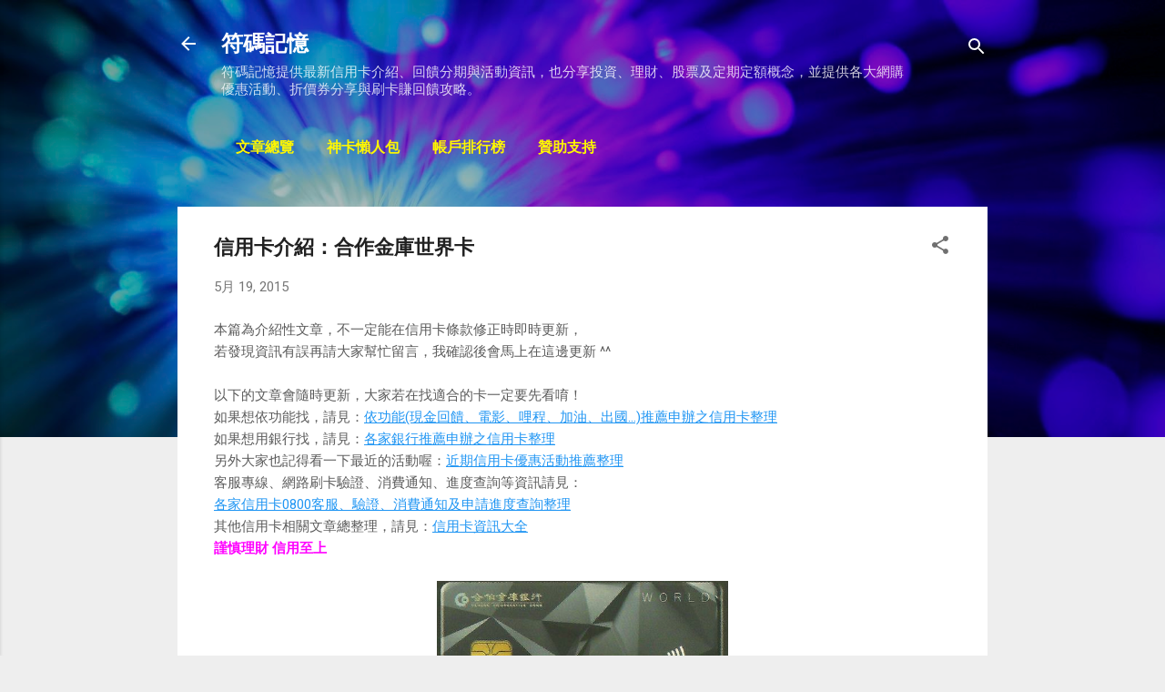

--- FILE ---
content_type: text/html; charset=UTF-8
request_url: https://www.ewdna.com/2014/06/tcb-world.html
body_size: 33186
content:
<!DOCTYPE html>
<html dir='ltr' lang='zh-TW' xmlns='http://www.w3.org/1999/xhtml' xmlns:b='http://www.google.com/2005/gml/b' xmlns:data='http://www.google.com/2005/gml/data' xmlns:expr='http://www.google.com/2005/gml/expr'>
<head>
<meta content='width=device-width, initial-scale=1' name='viewport'/>
<!-- ewdna added fix title -->
<!-- <title><data:view.title.escaped/></title> -->
<title>信用卡介紹&#65306;合作金庫世界卡 @ 符碼記憶</title>
<!-- end added fix title -->
<meta content='text/html; charset=UTF-8' http-equiv='Content-Type'/>
<!-- Chrome, Firefox OS and Opera -->
<meta content='#eeeeee' name='theme-color'/>
<!-- Windows Phone -->
<meta content='#eeeeee' name='msapplication-navbutton-color'/>
<meta content='blogger' name='generator'/>
<link href='https://www.ewdna.com/favicon.ico' rel='icon' type='image/x-icon'/>
<link href='https://www.ewdna.com/2014/06/tcb-world.html' rel='canonical'/>
<link rel="alternate" type="application/atom+xml" title="符碼記憶 - Atom" href="https://www.ewdna.com/feeds/posts/default" />
<link rel="alternate" type="application/rss+xml" title="符碼記憶 - RSS" href="https://www.ewdna.com/feeds/posts/default?alt=rss" />
<link rel="service.post" type="application/atom+xml" title="符碼記憶 - Atom" href="https://www.blogger.com/feeds/299636793008691962/posts/default" />

<link rel="alternate" type="application/atom+xml" title="符碼記憶 - Atom" href="https://www.ewdna.com/feeds/57751777197359445/comments/default" />
<!--Can't find substitution for tag [blog.ieCssRetrofitLinks]-->
<link href='https://blogger.googleusercontent.com/img/b/R29vZ2xl/AVvXsEhSFFNhQyeLj7TpcW5ymh4qYMNez2g2Y-p-7hQOprvEJYN1oVcF15O4JUR14Zs3FtF5014JejmnZTL7X9g2-PgBrSXG5irz6T7I79JQmsl4-38hFxcBfISJtHf6jYzSoQvWLOu4dewGVIgp/s1600/tcb-world-1.png' rel='image_src'/>
<meta content='合庫世界卡主打首三年國外現金回饋2.1%，首年國內現金回饋1%。因為是世界卡且是公股銀行所以申辦門檻超高，年收要200萬或資產300萬。年底前申辦享免費6次單程機場接送，8/31前核卡終身累積刷滿8萬就免年費！' name='description'/>
<meta content='https://www.ewdna.com/2014/06/tcb-world.html' property='og:url'/>
<meta content='信用卡介紹：合作金庫世界卡' property='og:title'/>
<meta content='合庫世界卡主打首三年國外現金回饋2.1%，首年國內現金回饋1%。因為是世界卡且是公股銀行所以申辦門檻超高，年收要200萬或資產300萬。年底前申辦享免費6次單程機場接送，8/31前核卡終身累積刷滿8萬就免年費！' property='og:description'/>
<meta content='https://blogger.googleusercontent.com/img/b/R29vZ2xl/AVvXsEhSFFNhQyeLj7TpcW5ymh4qYMNez2g2Y-p-7hQOprvEJYN1oVcF15O4JUR14Zs3FtF5014JejmnZTL7X9g2-PgBrSXG5irz6T7I79JQmsl4-38hFxcBfISJtHf6jYzSoQvWLOu4dewGVIgp/w1200-h630-p-k-no-nu/tcb-world-1.png' property='og:image'/>
<style type='text/css'>@font-face{font-family:'Damion';font-style:normal;font-weight:400;font-display:swap;src:url(//fonts.gstatic.com/s/damion/v15/hv-XlzJ3KEUe_YZkZGw2EzJwV9J-.woff2)format('woff2');unicode-range:U+0100-02BA,U+02BD-02C5,U+02C7-02CC,U+02CE-02D7,U+02DD-02FF,U+0304,U+0308,U+0329,U+1D00-1DBF,U+1E00-1E9F,U+1EF2-1EFF,U+2020,U+20A0-20AB,U+20AD-20C0,U+2113,U+2C60-2C7F,U+A720-A7FF;}@font-face{font-family:'Damion';font-style:normal;font-weight:400;font-display:swap;src:url(//fonts.gstatic.com/s/damion/v15/hv-XlzJ3KEUe_YZkamw2EzJwVw.woff2)format('woff2');unicode-range:U+0000-00FF,U+0131,U+0152-0153,U+02BB-02BC,U+02C6,U+02DA,U+02DC,U+0304,U+0308,U+0329,U+2000-206F,U+20AC,U+2122,U+2191,U+2193,U+2212,U+2215,U+FEFF,U+FFFD;}@font-face{font-family:'Playfair Display';font-style:normal;font-weight:900;font-display:swap;src:url(//fonts.gstatic.com/s/playfairdisplay/v40/nuFvD-vYSZviVYUb_rj3ij__anPXJzDwcbmjWBN2PKfsunDTbtPK-F2qC0usEw.woff2)format('woff2');unicode-range:U+0301,U+0400-045F,U+0490-0491,U+04B0-04B1,U+2116;}@font-face{font-family:'Playfair Display';font-style:normal;font-weight:900;font-display:swap;src:url(//fonts.gstatic.com/s/playfairdisplay/v40/nuFvD-vYSZviVYUb_rj3ij__anPXJzDwcbmjWBN2PKfsunDYbtPK-F2qC0usEw.woff2)format('woff2');unicode-range:U+0102-0103,U+0110-0111,U+0128-0129,U+0168-0169,U+01A0-01A1,U+01AF-01B0,U+0300-0301,U+0303-0304,U+0308-0309,U+0323,U+0329,U+1EA0-1EF9,U+20AB;}@font-face{font-family:'Playfair Display';font-style:normal;font-weight:900;font-display:swap;src:url(//fonts.gstatic.com/s/playfairdisplay/v40/nuFvD-vYSZviVYUb_rj3ij__anPXJzDwcbmjWBN2PKfsunDZbtPK-F2qC0usEw.woff2)format('woff2');unicode-range:U+0100-02BA,U+02BD-02C5,U+02C7-02CC,U+02CE-02D7,U+02DD-02FF,U+0304,U+0308,U+0329,U+1D00-1DBF,U+1E00-1E9F,U+1EF2-1EFF,U+2020,U+20A0-20AB,U+20AD-20C0,U+2113,U+2C60-2C7F,U+A720-A7FF;}@font-face{font-family:'Playfair Display';font-style:normal;font-weight:900;font-display:swap;src:url(//fonts.gstatic.com/s/playfairdisplay/v40/nuFvD-vYSZviVYUb_rj3ij__anPXJzDwcbmjWBN2PKfsunDXbtPK-F2qC0s.woff2)format('woff2');unicode-range:U+0000-00FF,U+0131,U+0152-0153,U+02BB-02BC,U+02C6,U+02DA,U+02DC,U+0304,U+0308,U+0329,U+2000-206F,U+20AC,U+2122,U+2191,U+2193,U+2212,U+2215,U+FEFF,U+FFFD;}@font-face{font-family:'Roboto';font-style:italic;font-weight:300;font-stretch:100%;font-display:swap;src:url(//fonts.gstatic.com/s/roboto/v50/KFOKCnqEu92Fr1Mu53ZEC9_Vu3r1gIhOszmOClHrs6ljXfMMLt_QuAX-k3Yi128m0kN2.woff2)format('woff2');unicode-range:U+0460-052F,U+1C80-1C8A,U+20B4,U+2DE0-2DFF,U+A640-A69F,U+FE2E-FE2F;}@font-face{font-family:'Roboto';font-style:italic;font-weight:300;font-stretch:100%;font-display:swap;src:url(//fonts.gstatic.com/s/roboto/v50/KFOKCnqEu92Fr1Mu53ZEC9_Vu3r1gIhOszmOClHrs6ljXfMMLt_QuAz-k3Yi128m0kN2.woff2)format('woff2');unicode-range:U+0301,U+0400-045F,U+0490-0491,U+04B0-04B1,U+2116;}@font-face{font-family:'Roboto';font-style:italic;font-weight:300;font-stretch:100%;font-display:swap;src:url(//fonts.gstatic.com/s/roboto/v50/KFOKCnqEu92Fr1Mu53ZEC9_Vu3r1gIhOszmOClHrs6ljXfMMLt_QuAT-k3Yi128m0kN2.woff2)format('woff2');unicode-range:U+1F00-1FFF;}@font-face{font-family:'Roboto';font-style:italic;font-weight:300;font-stretch:100%;font-display:swap;src:url(//fonts.gstatic.com/s/roboto/v50/KFOKCnqEu92Fr1Mu53ZEC9_Vu3r1gIhOszmOClHrs6ljXfMMLt_QuAv-k3Yi128m0kN2.woff2)format('woff2');unicode-range:U+0370-0377,U+037A-037F,U+0384-038A,U+038C,U+038E-03A1,U+03A3-03FF;}@font-face{font-family:'Roboto';font-style:italic;font-weight:300;font-stretch:100%;font-display:swap;src:url(//fonts.gstatic.com/s/roboto/v50/KFOKCnqEu92Fr1Mu53ZEC9_Vu3r1gIhOszmOClHrs6ljXfMMLt_QuHT-k3Yi128m0kN2.woff2)format('woff2');unicode-range:U+0302-0303,U+0305,U+0307-0308,U+0310,U+0312,U+0315,U+031A,U+0326-0327,U+032C,U+032F-0330,U+0332-0333,U+0338,U+033A,U+0346,U+034D,U+0391-03A1,U+03A3-03A9,U+03B1-03C9,U+03D1,U+03D5-03D6,U+03F0-03F1,U+03F4-03F5,U+2016-2017,U+2034-2038,U+203C,U+2040,U+2043,U+2047,U+2050,U+2057,U+205F,U+2070-2071,U+2074-208E,U+2090-209C,U+20D0-20DC,U+20E1,U+20E5-20EF,U+2100-2112,U+2114-2115,U+2117-2121,U+2123-214F,U+2190,U+2192,U+2194-21AE,U+21B0-21E5,U+21F1-21F2,U+21F4-2211,U+2213-2214,U+2216-22FF,U+2308-230B,U+2310,U+2319,U+231C-2321,U+2336-237A,U+237C,U+2395,U+239B-23B7,U+23D0,U+23DC-23E1,U+2474-2475,U+25AF,U+25B3,U+25B7,U+25BD,U+25C1,U+25CA,U+25CC,U+25FB,U+266D-266F,U+27C0-27FF,U+2900-2AFF,U+2B0E-2B11,U+2B30-2B4C,U+2BFE,U+3030,U+FF5B,U+FF5D,U+1D400-1D7FF,U+1EE00-1EEFF;}@font-face{font-family:'Roboto';font-style:italic;font-weight:300;font-stretch:100%;font-display:swap;src:url(//fonts.gstatic.com/s/roboto/v50/KFOKCnqEu92Fr1Mu53ZEC9_Vu3r1gIhOszmOClHrs6ljXfMMLt_QuGb-k3Yi128m0kN2.woff2)format('woff2');unicode-range:U+0001-000C,U+000E-001F,U+007F-009F,U+20DD-20E0,U+20E2-20E4,U+2150-218F,U+2190,U+2192,U+2194-2199,U+21AF,U+21E6-21F0,U+21F3,U+2218-2219,U+2299,U+22C4-22C6,U+2300-243F,U+2440-244A,U+2460-24FF,U+25A0-27BF,U+2800-28FF,U+2921-2922,U+2981,U+29BF,U+29EB,U+2B00-2BFF,U+4DC0-4DFF,U+FFF9-FFFB,U+10140-1018E,U+10190-1019C,U+101A0,U+101D0-101FD,U+102E0-102FB,U+10E60-10E7E,U+1D2C0-1D2D3,U+1D2E0-1D37F,U+1F000-1F0FF,U+1F100-1F1AD,U+1F1E6-1F1FF,U+1F30D-1F30F,U+1F315,U+1F31C,U+1F31E,U+1F320-1F32C,U+1F336,U+1F378,U+1F37D,U+1F382,U+1F393-1F39F,U+1F3A7-1F3A8,U+1F3AC-1F3AF,U+1F3C2,U+1F3C4-1F3C6,U+1F3CA-1F3CE,U+1F3D4-1F3E0,U+1F3ED,U+1F3F1-1F3F3,U+1F3F5-1F3F7,U+1F408,U+1F415,U+1F41F,U+1F426,U+1F43F,U+1F441-1F442,U+1F444,U+1F446-1F449,U+1F44C-1F44E,U+1F453,U+1F46A,U+1F47D,U+1F4A3,U+1F4B0,U+1F4B3,U+1F4B9,U+1F4BB,U+1F4BF,U+1F4C8-1F4CB,U+1F4D6,U+1F4DA,U+1F4DF,U+1F4E3-1F4E6,U+1F4EA-1F4ED,U+1F4F7,U+1F4F9-1F4FB,U+1F4FD-1F4FE,U+1F503,U+1F507-1F50B,U+1F50D,U+1F512-1F513,U+1F53E-1F54A,U+1F54F-1F5FA,U+1F610,U+1F650-1F67F,U+1F687,U+1F68D,U+1F691,U+1F694,U+1F698,U+1F6AD,U+1F6B2,U+1F6B9-1F6BA,U+1F6BC,U+1F6C6-1F6CF,U+1F6D3-1F6D7,U+1F6E0-1F6EA,U+1F6F0-1F6F3,U+1F6F7-1F6FC,U+1F700-1F7FF,U+1F800-1F80B,U+1F810-1F847,U+1F850-1F859,U+1F860-1F887,U+1F890-1F8AD,U+1F8B0-1F8BB,U+1F8C0-1F8C1,U+1F900-1F90B,U+1F93B,U+1F946,U+1F984,U+1F996,U+1F9E9,U+1FA00-1FA6F,U+1FA70-1FA7C,U+1FA80-1FA89,U+1FA8F-1FAC6,U+1FACE-1FADC,U+1FADF-1FAE9,U+1FAF0-1FAF8,U+1FB00-1FBFF;}@font-face{font-family:'Roboto';font-style:italic;font-weight:300;font-stretch:100%;font-display:swap;src:url(//fonts.gstatic.com/s/roboto/v50/KFOKCnqEu92Fr1Mu53ZEC9_Vu3r1gIhOszmOClHrs6ljXfMMLt_QuAf-k3Yi128m0kN2.woff2)format('woff2');unicode-range:U+0102-0103,U+0110-0111,U+0128-0129,U+0168-0169,U+01A0-01A1,U+01AF-01B0,U+0300-0301,U+0303-0304,U+0308-0309,U+0323,U+0329,U+1EA0-1EF9,U+20AB;}@font-face{font-family:'Roboto';font-style:italic;font-weight:300;font-stretch:100%;font-display:swap;src:url(//fonts.gstatic.com/s/roboto/v50/KFOKCnqEu92Fr1Mu53ZEC9_Vu3r1gIhOszmOClHrs6ljXfMMLt_QuAb-k3Yi128m0kN2.woff2)format('woff2');unicode-range:U+0100-02BA,U+02BD-02C5,U+02C7-02CC,U+02CE-02D7,U+02DD-02FF,U+0304,U+0308,U+0329,U+1D00-1DBF,U+1E00-1E9F,U+1EF2-1EFF,U+2020,U+20A0-20AB,U+20AD-20C0,U+2113,U+2C60-2C7F,U+A720-A7FF;}@font-face{font-family:'Roboto';font-style:italic;font-weight:300;font-stretch:100%;font-display:swap;src:url(//fonts.gstatic.com/s/roboto/v50/KFOKCnqEu92Fr1Mu53ZEC9_Vu3r1gIhOszmOClHrs6ljXfMMLt_QuAj-k3Yi128m0g.woff2)format('woff2');unicode-range:U+0000-00FF,U+0131,U+0152-0153,U+02BB-02BC,U+02C6,U+02DA,U+02DC,U+0304,U+0308,U+0329,U+2000-206F,U+20AC,U+2122,U+2191,U+2193,U+2212,U+2215,U+FEFF,U+FFFD;}@font-face{font-family:'Roboto';font-style:normal;font-weight:400;font-stretch:100%;font-display:swap;src:url(//fonts.gstatic.com/s/roboto/v50/KFO7CnqEu92Fr1ME7kSn66aGLdTylUAMa3GUBHMdazTgWw.woff2)format('woff2');unicode-range:U+0460-052F,U+1C80-1C8A,U+20B4,U+2DE0-2DFF,U+A640-A69F,U+FE2E-FE2F;}@font-face{font-family:'Roboto';font-style:normal;font-weight:400;font-stretch:100%;font-display:swap;src:url(//fonts.gstatic.com/s/roboto/v50/KFO7CnqEu92Fr1ME7kSn66aGLdTylUAMa3iUBHMdazTgWw.woff2)format('woff2');unicode-range:U+0301,U+0400-045F,U+0490-0491,U+04B0-04B1,U+2116;}@font-face{font-family:'Roboto';font-style:normal;font-weight:400;font-stretch:100%;font-display:swap;src:url(//fonts.gstatic.com/s/roboto/v50/KFO7CnqEu92Fr1ME7kSn66aGLdTylUAMa3CUBHMdazTgWw.woff2)format('woff2');unicode-range:U+1F00-1FFF;}@font-face{font-family:'Roboto';font-style:normal;font-weight:400;font-stretch:100%;font-display:swap;src:url(//fonts.gstatic.com/s/roboto/v50/KFO7CnqEu92Fr1ME7kSn66aGLdTylUAMa3-UBHMdazTgWw.woff2)format('woff2');unicode-range:U+0370-0377,U+037A-037F,U+0384-038A,U+038C,U+038E-03A1,U+03A3-03FF;}@font-face{font-family:'Roboto';font-style:normal;font-weight:400;font-stretch:100%;font-display:swap;src:url(//fonts.gstatic.com/s/roboto/v50/KFO7CnqEu92Fr1ME7kSn66aGLdTylUAMawCUBHMdazTgWw.woff2)format('woff2');unicode-range:U+0302-0303,U+0305,U+0307-0308,U+0310,U+0312,U+0315,U+031A,U+0326-0327,U+032C,U+032F-0330,U+0332-0333,U+0338,U+033A,U+0346,U+034D,U+0391-03A1,U+03A3-03A9,U+03B1-03C9,U+03D1,U+03D5-03D6,U+03F0-03F1,U+03F4-03F5,U+2016-2017,U+2034-2038,U+203C,U+2040,U+2043,U+2047,U+2050,U+2057,U+205F,U+2070-2071,U+2074-208E,U+2090-209C,U+20D0-20DC,U+20E1,U+20E5-20EF,U+2100-2112,U+2114-2115,U+2117-2121,U+2123-214F,U+2190,U+2192,U+2194-21AE,U+21B0-21E5,U+21F1-21F2,U+21F4-2211,U+2213-2214,U+2216-22FF,U+2308-230B,U+2310,U+2319,U+231C-2321,U+2336-237A,U+237C,U+2395,U+239B-23B7,U+23D0,U+23DC-23E1,U+2474-2475,U+25AF,U+25B3,U+25B7,U+25BD,U+25C1,U+25CA,U+25CC,U+25FB,U+266D-266F,U+27C0-27FF,U+2900-2AFF,U+2B0E-2B11,U+2B30-2B4C,U+2BFE,U+3030,U+FF5B,U+FF5D,U+1D400-1D7FF,U+1EE00-1EEFF;}@font-face{font-family:'Roboto';font-style:normal;font-weight:400;font-stretch:100%;font-display:swap;src:url(//fonts.gstatic.com/s/roboto/v50/KFO7CnqEu92Fr1ME7kSn66aGLdTylUAMaxKUBHMdazTgWw.woff2)format('woff2');unicode-range:U+0001-000C,U+000E-001F,U+007F-009F,U+20DD-20E0,U+20E2-20E4,U+2150-218F,U+2190,U+2192,U+2194-2199,U+21AF,U+21E6-21F0,U+21F3,U+2218-2219,U+2299,U+22C4-22C6,U+2300-243F,U+2440-244A,U+2460-24FF,U+25A0-27BF,U+2800-28FF,U+2921-2922,U+2981,U+29BF,U+29EB,U+2B00-2BFF,U+4DC0-4DFF,U+FFF9-FFFB,U+10140-1018E,U+10190-1019C,U+101A0,U+101D0-101FD,U+102E0-102FB,U+10E60-10E7E,U+1D2C0-1D2D3,U+1D2E0-1D37F,U+1F000-1F0FF,U+1F100-1F1AD,U+1F1E6-1F1FF,U+1F30D-1F30F,U+1F315,U+1F31C,U+1F31E,U+1F320-1F32C,U+1F336,U+1F378,U+1F37D,U+1F382,U+1F393-1F39F,U+1F3A7-1F3A8,U+1F3AC-1F3AF,U+1F3C2,U+1F3C4-1F3C6,U+1F3CA-1F3CE,U+1F3D4-1F3E0,U+1F3ED,U+1F3F1-1F3F3,U+1F3F5-1F3F7,U+1F408,U+1F415,U+1F41F,U+1F426,U+1F43F,U+1F441-1F442,U+1F444,U+1F446-1F449,U+1F44C-1F44E,U+1F453,U+1F46A,U+1F47D,U+1F4A3,U+1F4B0,U+1F4B3,U+1F4B9,U+1F4BB,U+1F4BF,U+1F4C8-1F4CB,U+1F4D6,U+1F4DA,U+1F4DF,U+1F4E3-1F4E6,U+1F4EA-1F4ED,U+1F4F7,U+1F4F9-1F4FB,U+1F4FD-1F4FE,U+1F503,U+1F507-1F50B,U+1F50D,U+1F512-1F513,U+1F53E-1F54A,U+1F54F-1F5FA,U+1F610,U+1F650-1F67F,U+1F687,U+1F68D,U+1F691,U+1F694,U+1F698,U+1F6AD,U+1F6B2,U+1F6B9-1F6BA,U+1F6BC,U+1F6C6-1F6CF,U+1F6D3-1F6D7,U+1F6E0-1F6EA,U+1F6F0-1F6F3,U+1F6F7-1F6FC,U+1F700-1F7FF,U+1F800-1F80B,U+1F810-1F847,U+1F850-1F859,U+1F860-1F887,U+1F890-1F8AD,U+1F8B0-1F8BB,U+1F8C0-1F8C1,U+1F900-1F90B,U+1F93B,U+1F946,U+1F984,U+1F996,U+1F9E9,U+1FA00-1FA6F,U+1FA70-1FA7C,U+1FA80-1FA89,U+1FA8F-1FAC6,U+1FACE-1FADC,U+1FADF-1FAE9,U+1FAF0-1FAF8,U+1FB00-1FBFF;}@font-face{font-family:'Roboto';font-style:normal;font-weight:400;font-stretch:100%;font-display:swap;src:url(//fonts.gstatic.com/s/roboto/v50/KFO7CnqEu92Fr1ME7kSn66aGLdTylUAMa3OUBHMdazTgWw.woff2)format('woff2');unicode-range:U+0102-0103,U+0110-0111,U+0128-0129,U+0168-0169,U+01A0-01A1,U+01AF-01B0,U+0300-0301,U+0303-0304,U+0308-0309,U+0323,U+0329,U+1EA0-1EF9,U+20AB;}@font-face{font-family:'Roboto';font-style:normal;font-weight:400;font-stretch:100%;font-display:swap;src:url(//fonts.gstatic.com/s/roboto/v50/KFO7CnqEu92Fr1ME7kSn66aGLdTylUAMa3KUBHMdazTgWw.woff2)format('woff2');unicode-range:U+0100-02BA,U+02BD-02C5,U+02C7-02CC,U+02CE-02D7,U+02DD-02FF,U+0304,U+0308,U+0329,U+1D00-1DBF,U+1E00-1E9F,U+1EF2-1EFF,U+2020,U+20A0-20AB,U+20AD-20C0,U+2113,U+2C60-2C7F,U+A720-A7FF;}@font-face{font-family:'Roboto';font-style:normal;font-weight:400;font-stretch:100%;font-display:swap;src:url(//fonts.gstatic.com/s/roboto/v50/KFO7CnqEu92Fr1ME7kSn66aGLdTylUAMa3yUBHMdazQ.woff2)format('woff2');unicode-range:U+0000-00FF,U+0131,U+0152-0153,U+02BB-02BC,U+02C6,U+02DA,U+02DC,U+0304,U+0308,U+0329,U+2000-206F,U+20AC,U+2122,U+2191,U+2193,U+2212,U+2215,U+FEFF,U+FFFD;}@font-face{font-family:'Roboto';font-style:normal;font-weight:700;font-stretch:100%;font-display:swap;src:url(//fonts.gstatic.com/s/roboto/v50/KFO7CnqEu92Fr1ME7kSn66aGLdTylUAMa3GUBHMdazTgWw.woff2)format('woff2');unicode-range:U+0460-052F,U+1C80-1C8A,U+20B4,U+2DE0-2DFF,U+A640-A69F,U+FE2E-FE2F;}@font-face{font-family:'Roboto';font-style:normal;font-weight:700;font-stretch:100%;font-display:swap;src:url(//fonts.gstatic.com/s/roboto/v50/KFO7CnqEu92Fr1ME7kSn66aGLdTylUAMa3iUBHMdazTgWw.woff2)format('woff2');unicode-range:U+0301,U+0400-045F,U+0490-0491,U+04B0-04B1,U+2116;}@font-face{font-family:'Roboto';font-style:normal;font-weight:700;font-stretch:100%;font-display:swap;src:url(//fonts.gstatic.com/s/roboto/v50/KFO7CnqEu92Fr1ME7kSn66aGLdTylUAMa3CUBHMdazTgWw.woff2)format('woff2');unicode-range:U+1F00-1FFF;}@font-face{font-family:'Roboto';font-style:normal;font-weight:700;font-stretch:100%;font-display:swap;src:url(//fonts.gstatic.com/s/roboto/v50/KFO7CnqEu92Fr1ME7kSn66aGLdTylUAMa3-UBHMdazTgWw.woff2)format('woff2');unicode-range:U+0370-0377,U+037A-037F,U+0384-038A,U+038C,U+038E-03A1,U+03A3-03FF;}@font-face{font-family:'Roboto';font-style:normal;font-weight:700;font-stretch:100%;font-display:swap;src:url(//fonts.gstatic.com/s/roboto/v50/KFO7CnqEu92Fr1ME7kSn66aGLdTylUAMawCUBHMdazTgWw.woff2)format('woff2');unicode-range:U+0302-0303,U+0305,U+0307-0308,U+0310,U+0312,U+0315,U+031A,U+0326-0327,U+032C,U+032F-0330,U+0332-0333,U+0338,U+033A,U+0346,U+034D,U+0391-03A1,U+03A3-03A9,U+03B1-03C9,U+03D1,U+03D5-03D6,U+03F0-03F1,U+03F4-03F5,U+2016-2017,U+2034-2038,U+203C,U+2040,U+2043,U+2047,U+2050,U+2057,U+205F,U+2070-2071,U+2074-208E,U+2090-209C,U+20D0-20DC,U+20E1,U+20E5-20EF,U+2100-2112,U+2114-2115,U+2117-2121,U+2123-214F,U+2190,U+2192,U+2194-21AE,U+21B0-21E5,U+21F1-21F2,U+21F4-2211,U+2213-2214,U+2216-22FF,U+2308-230B,U+2310,U+2319,U+231C-2321,U+2336-237A,U+237C,U+2395,U+239B-23B7,U+23D0,U+23DC-23E1,U+2474-2475,U+25AF,U+25B3,U+25B7,U+25BD,U+25C1,U+25CA,U+25CC,U+25FB,U+266D-266F,U+27C0-27FF,U+2900-2AFF,U+2B0E-2B11,U+2B30-2B4C,U+2BFE,U+3030,U+FF5B,U+FF5D,U+1D400-1D7FF,U+1EE00-1EEFF;}@font-face{font-family:'Roboto';font-style:normal;font-weight:700;font-stretch:100%;font-display:swap;src:url(//fonts.gstatic.com/s/roboto/v50/KFO7CnqEu92Fr1ME7kSn66aGLdTylUAMaxKUBHMdazTgWw.woff2)format('woff2');unicode-range:U+0001-000C,U+000E-001F,U+007F-009F,U+20DD-20E0,U+20E2-20E4,U+2150-218F,U+2190,U+2192,U+2194-2199,U+21AF,U+21E6-21F0,U+21F3,U+2218-2219,U+2299,U+22C4-22C6,U+2300-243F,U+2440-244A,U+2460-24FF,U+25A0-27BF,U+2800-28FF,U+2921-2922,U+2981,U+29BF,U+29EB,U+2B00-2BFF,U+4DC0-4DFF,U+FFF9-FFFB,U+10140-1018E,U+10190-1019C,U+101A0,U+101D0-101FD,U+102E0-102FB,U+10E60-10E7E,U+1D2C0-1D2D3,U+1D2E0-1D37F,U+1F000-1F0FF,U+1F100-1F1AD,U+1F1E6-1F1FF,U+1F30D-1F30F,U+1F315,U+1F31C,U+1F31E,U+1F320-1F32C,U+1F336,U+1F378,U+1F37D,U+1F382,U+1F393-1F39F,U+1F3A7-1F3A8,U+1F3AC-1F3AF,U+1F3C2,U+1F3C4-1F3C6,U+1F3CA-1F3CE,U+1F3D4-1F3E0,U+1F3ED,U+1F3F1-1F3F3,U+1F3F5-1F3F7,U+1F408,U+1F415,U+1F41F,U+1F426,U+1F43F,U+1F441-1F442,U+1F444,U+1F446-1F449,U+1F44C-1F44E,U+1F453,U+1F46A,U+1F47D,U+1F4A3,U+1F4B0,U+1F4B3,U+1F4B9,U+1F4BB,U+1F4BF,U+1F4C8-1F4CB,U+1F4D6,U+1F4DA,U+1F4DF,U+1F4E3-1F4E6,U+1F4EA-1F4ED,U+1F4F7,U+1F4F9-1F4FB,U+1F4FD-1F4FE,U+1F503,U+1F507-1F50B,U+1F50D,U+1F512-1F513,U+1F53E-1F54A,U+1F54F-1F5FA,U+1F610,U+1F650-1F67F,U+1F687,U+1F68D,U+1F691,U+1F694,U+1F698,U+1F6AD,U+1F6B2,U+1F6B9-1F6BA,U+1F6BC,U+1F6C6-1F6CF,U+1F6D3-1F6D7,U+1F6E0-1F6EA,U+1F6F0-1F6F3,U+1F6F7-1F6FC,U+1F700-1F7FF,U+1F800-1F80B,U+1F810-1F847,U+1F850-1F859,U+1F860-1F887,U+1F890-1F8AD,U+1F8B0-1F8BB,U+1F8C0-1F8C1,U+1F900-1F90B,U+1F93B,U+1F946,U+1F984,U+1F996,U+1F9E9,U+1FA00-1FA6F,U+1FA70-1FA7C,U+1FA80-1FA89,U+1FA8F-1FAC6,U+1FACE-1FADC,U+1FADF-1FAE9,U+1FAF0-1FAF8,U+1FB00-1FBFF;}@font-face{font-family:'Roboto';font-style:normal;font-weight:700;font-stretch:100%;font-display:swap;src:url(//fonts.gstatic.com/s/roboto/v50/KFO7CnqEu92Fr1ME7kSn66aGLdTylUAMa3OUBHMdazTgWw.woff2)format('woff2');unicode-range:U+0102-0103,U+0110-0111,U+0128-0129,U+0168-0169,U+01A0-01A1,U+01AF-01B0,U+0300-0301,U+0303-0304,U+0308-0309,U+0323,U+0329,U+1EA0-1EF9,U+20AB;}@font-face{font-family:'Roboto';font-style:normal;font-weight:700;font-stretch:100%;font-display:swap;src:url(//fonts.gstatic.com/s/roboto/v50/KFO7CnqEu92Fr1ME7kSn66aGLdTylUAMa3KUBHMdazTgWw.woff2)format('woff2');unicode-range:U+0100-02BA,U+02BD-02C5,U+02C7-02CC,U+02CE-02D7,U+02DD-02FF,U+0304,U+0308,U+0329,U+1D00-1DBF,U+1E00-1E9F,U+1EF2-1EFF,U+2020,U+20A0-20AB,U+20AD-20C0,U+2113,U+2C60-2C7F,U+A720-A7FF;}@font-face{font-family:'Roboto';font-style:normal;font-weight:700;font-stretch:100%;font-display:swap;src:url(//fonts.gstatic.com/s/roboto/v50/KFO7CnqEu92Fr1ME7kSn66aGLdTylUAMa3yUBHMdazQ.woff2)format('woff2');unicode-range:U+0000-00FF,U+0131,U+0152-0153,U+02BB-02BC,U+02C6,U+02DA,U+02DC,U+0304,U+0308,U+0329,U+2000-206F,U+20AC,U+2122,U+2191,U+2193,U+2212,U+2215,U+FEFF,U+FFFD;}</style>
<style id='page-skin-1' type='text/css'><!--
/*! normalize.css v3.0.1 | MIT License | git.io/normalize */html{font-family:sans-serif;-ms-text-size-adjust:100%;-webkit-text-size-adjust:100%}body{margin:0}article,aside,details,figcaption,figure,footer,header,hgroup,main,nav,section,summary{display:block}audio,canvas,progress,video{display:inline-block;vertical-align:baseline}audio:not([controls]){display:none;height:0}[hidden],template{display:none}a{background:transparent}a:active,a:hover{outline:0}abbr[title]{border-bottom:1px dotted}b,strong{font-weight:bold}dfn{font-style:italic}h1{font-size:2em;margin:.67em 0}mark{background:#ff0;color:#000}small{font-size:80%}sub,sup{font-size:75%;line-height:0;position:relative;vertical-align:baseline}sup{top:-0.5em}sub{bottom:-0.25em}img{border:0}svg:not(:root){overflow:hidden}figure{margin:1em 40px}hr{-moz-box-sizing:content-box;box-sizing:content-box;height:0}pre{overflow:auto}code,kbd,pre,samp{font-family:monospace,monospace;font-size:1em}button,input,optgroup,select,textarea{color:inherit;font:inherit;margin:0}button{overflow:visible}button,select{text-transform:none}button,html input[type="button"],input[type="reset"],input[type="submit"]{-webkit-appearance:button;cursor:pointer}button[disabled],html input[disabled]{cursor:default}button::-moz-focus-inner,input::-moz-focus-inner{border:0;padding:0}input{line-height:normal}input[type="checkbox"],input[type="radio"]{box-sizing:border-box;padding:0}input[type="number"]::-webkit-inner-spin-button,input[type="number"]::-webkit-outer-spin-button{height:auto}input[type="search"]{-webkit-appearance:textfield;-moz-box-sizing:content-box;-webkit-box-sizing:content-box;box-sizing:content-box}input[type="search"]::-webkit-search-cancel-button,input[type="search"]::-webkit-search-decoration{-webkit-appearance:none}fieldset{border:1px solid #c0c0c0;margin:0 2px;padding:.35em .625em .75em}legend{border:0;padding:0}textarea{overflow:auto}optgroup{font-weight:bold}table{border-collapse:collapse;border-spacing:0}td,th{padding:0}
/*!************************************************
* Blogger Template Style
* Name: Contempo
**************************************************/
body{
overflow-wrap:break-word;
word-break:break-word;
word-wrap:break-word
}
.hidden{
display:none
}
.invisible{
visibility:hidden
}
.container::after,.float-container::after{
clear:both;
content:"";
display:table
}
.clearboth{
clear:both
}
#comments .comment .comment-actions,.subscribe-popup .FollowByEmail .follow-by-email-submit,.widget.Profile .profile-link,.widget.Profile .profile-link.visit-profile{
background:0 0;
border:0;
box-shadow:none;
color:#2196f3;
cursor:pointer;
font-size:14px;
font-weight:700;
outline:0;
text-decoration:none;
text-transform:uppercase;
width:auto
}
.dim-overlay{
background-color:rgba(0,0,0,.54);
height:100vh;
left:0;
position:fixed;
top:0;
width:100%
}
#sharing-dim-overlay{
background-color:transparent
}
input::-ms-clear{
display:none
}
.blogger-logo,.svg-icon-24.blogger-logo{
fill:#ff9800;
opacity:1
}
.loading-spinner-large{
-webkit-animation:mspin-rotate 1.568s infinite linear;
animation:mspin-rotate 1.568s infinite linear;
height:48px;
overflow:hidden;
position:absolute;
width:48px;
z-index:200
}
.loading-spinner-large>div{
-webkit-animation:mspin-revrot 5332ms infinite steps(4);
animation:mspin-revrot 5332ms infinite steps(4)
}
.loading-spinner-large>div>div{
-webkit-animation:mspin-singlecolor-large-film 1333ms infinite steps(81);
animation:mspin-singlecolor-large-film 1333ms infinite steps(81);
background-size:100%;
height:48px;
width:3888px
}
.mspin-black-large>div>div,.mspin-grey_54-large>div>div{
background-image:url(https://www.blogblog.com/indie/mspin_black_large.svg)
}
.mspin-white-large>div>div{
background-image:url(https://www.blogblog.com/indie/mspin_white_large.svg)
}
.mspin-grey_54-large{
opacity:.54
}
@-webkit-keyframes mspin-singlecolor-large-film{
from{
-webkit-transform:translateX(0);
transform:translateX(0)
}
to{
-webkit-transform:translateX(-3888px);
transform:translateX(-3888px)
}
}
@keyframes mspin-singlecolor-large-film{
from{
-webkit-transform:translateX(0);
transform:translateX(0)
}
to{
-webkit-transform:translateX(-3888px);
transform:translateX(-3888px)
}
}
@-webkit-keyframes mspin-rotate{
from{
-webkit-transform:rotate(0);
transform:rotate(0)
}
to{
-webkit-transform:rotate(360deg);
transform:rotate(360deg)
}
}
@keyframes mspin-rotate{
from{
-webkit-transform:rotate(0);
transform:rotate(0)
}
to{
-webkit-transform:rotate(360deg);
transform:rotate(360deg)
}
}
@-webkit-keyframes mspin-revrot{
from{
-webkit-transform:rotate(0);
transform:rotate(0)
}
to{
-webkit-transform:rotate(-360deg);
transform:rotate(-360deg)
}
}
@keyframes mspin-revrot{
from{
-webkit-transform:rotate(0);
transform:rotate(0)
}
to{
-webkit-transform:rotate(-360deg);
transform:rotate(-360deg)
}
}
.skip-navigation{
background-color:#fff;
box-sizing:border-box;
color:#000;
display:block;
height:0;
left:0;
line-height:50px;
overflow:hidden;
padding-top:0;
position:fixed;
text-align:center;
top:0;
-webkit-transition:box-shadow .3s,height .3s,padding-top .3s;
transition:box-shadow .3s,height .3s,padding-top .3s;
width:100%;
z-index:900
}
.skip-navigation:focus{
box-shadow:0 4px 5px 0 rgba(0,0,0,.14),0 1px 10px 0 rgba(0,0,0,.12),0 2px 4px -1px rgba(0,0,0,.2);
height:50px
}
#main{
outline:0
}
.main-heading{
position:absolute;
clip:rect(1px,1px,1px,1px);
padding:0;
border:0;
height:1px;
width:1px;
overflow:hidden
}
.Attribution{
margin-top:1em;
text-align:center
}
.Attribution .blogger img,.Attribution .blogger svg{
vertical-align:bottom
}
.Attribution .blogger img{
margin-right:.5em
}
.Attribution div{
line-height:24px;
margin-top:.5em
}
.Attribution .copyright,.Attribution .image-attribution{
font-size:.7em;
margin-top:1.5em
}
.BLOG_mobile_video_class{
display:none
}
.bg-photo{
background-attachment:scroll!important
}
body .CSS_LIGHTBOX{
z-index:900
}
.extendable .show-less,.extendable .show-more{
border-color:#2196f3;
color:#2196f3;
margin-top:8px
}
.extendable .show-less.hidden,.extendable .show-more.hidden{
display:none
}
.inline-ad{
display:none;
max-width:100%;
overflow:hidden
}
.adsbygoogle{
display:block
}
#cookieChoiceInfo{
bottom:0;
top:auto
}
iframe.b-hbp-video{
border:0
}
.post-body img{
max-width:100%
}
.post-body iframe{
max-width:100%
}
.post-body a[imageanchor="1"]{
display:inline-block
}
.byline{
margin-right:1em
}
.byline:last-child{
margin-right:0
}
.link-copied-dialog{
max-width:520px;
outline:0
}
.link-copied-dialog .modal-dialog-buttons{
margin-top:8px
}
.link-copied-dialog .goog-buttonset-default{
background:0 0;
border:0
}
.link-copied-dialog .goog-buttonset-default:focus{
outline:0
}
.paging-control-container{
margin-bottom:16px
}
.paging-control-container .paging-control{
display:inline-block
}
.paging-control-container .comment-range-text::after,.paging-control-container .paging-control{
color:#2196f3
}
.paging-control-container .comment-range-text,.paging-control-container .paging-control{
margin-right:8px
}
.paging-control-container .comment-range-text::after,.paging-control-container .paging-control::after{
content:"\b7";
cursor:default;
padding-left:8px;
pointer-events:none
}
.paging-control-container .comment-range-text:last-child::after,.paging-control-container .paging-control:last-child::after{
content:none
}
.byline.reactions iframe{
height:20px
}
.b-notification{
color:#000;
background-color:#fff;
border-bottom:solid 1px #000;
box-sizing:border-box;
padding:16px 32px;
text-align:center
}
.b-notification.visible{
-webkit-transition:margin-top .3s cubic-bezier(.4,0,.2,1);
transition:margin-top .3s cubic-bezier(.4,0,.2,1)
}
.b-notification.invisible{
position:absolute
}
.b-notification-close{
position:absolute;
right:8px;
top:8px
}
.no-posts-message{
line-height:40px;
text-align:center
}
@media screen and (max-width:800px){
body.item-view .post-body a[imageanchor="1"][style*="float: left;"],body.item-view .post-body a[imageanchor="1"][style*="float: right;"]{
float:none!important;
clear:none!important
}
body.item-view .post-body a[imageanchor="1"] img{
display:block;
height:auto;
margin:0 auto
}
body.item-view .post-body>.separator:first-child>a[imageanchor="1"]:first-child{
margin-top:20px
}
.post-body a[imageanchor]{
display:block
}
body.item-view .post-body a[imageanchor="1"]{
margin-left:0!important;
margin-right:0!important
}
body.item-view .post-body a[imageanchor="1"]+a[imageanchor="1"]{
margin-top:16px
}
}
.item-control{
display:none
}
#comments{
border-top:1px dashed rgba(0,0,0,.54);
margin-top:20px;
padding:20px
}
#comments .comment-thread ol{
margin:0;
padding-left:0;
padding-left:0
}
#comments .comment .comment-replybox-single,#comments .comment-thread .comment-replies{
margin-left:60px
}
#comments .comment-thread .thread-count{
display:none
}
#comments .comment{
list-style-type:none;
padding:0 0 30px;
position:relative
}
#comments .comment .comment{
padding-bottom:8px
}
.comment .avatar-image-container{
position:absolute
}
.comment .avatar-image-container img{
border-radius:50%
}
.avatar-image-container svg,.comment .avatar-image-container .avatar-icon{
border-radius:50%;
border:solid 1px #707070;
box-sizing:border-box;
fill:#707070;
height:35px;
margin:0;
padding:7px;
width:35px
}
.comment .comment-block{
margin-top:10px;
margin-left:60px;
padding-bottom:0
}
#comments .comment-author-header-wrapper{
margin-left:40px
}
#comments .comment .thread-expanded .comment-block{
padding-bottom:20px
}
#comments .comment .comment-header .user,#comments .comment .comment-header .user a{
color:#212121;
font-style:normal;
font-weight:700
}
#comments .comment .comment-actions{
bottom:0;
margin-bottom:15px;
position:absolute
}
#comments .comment .comment-actions>*{
margin-right:8px
}
#comments .comment .comment-header .datetime{
bottom:0;
color:rgba(33,33,33,.54);
display:inline-block;
font-size:13px;
font-style:italic;
margin-left:8px
}
#comments .comment .comment-footer .comment-timestamp a,#comments .comment .comment-header .datetime a{
color:rgba(33,33,33,.54)
}
#comments .comment .comment-content,.comment .comment-body{
margin-top:12px;
word-break:break-word
}
.comment-body{
margin-bottom:12px
}
#comments.embed[data-num-comments="0"]{
border:0;
margin-top:0;
padding-top:0
}
#comments.embed[data-num-comments="0"] #comment-post-message,#comments.embed[data-num-comments="0"] div.comment-form>p,#comments.embed[data-num-comments="0"] p.comment-footer{
display:none
}
#comment-editor-src{
display:none
}
.comments .comments-content .loadmore.loaded{
max-height:0;
opacity:0;
overflow:hidden
}
.extendable .remaining-items{
height:0;
overflow:hidden;
-webkit-transition:height .3s cubic-bezier(.4,0,.2,1);
transition:height .3s cubic-bezier(.4,0,.2,1)
}
.extendable .remaining-items.expanded{
height:auto
}
.svg-icon-24,.svg-icon-24-button{
cursor:pointer;
height:24px;
width:24px;
min-width:24px
}
.touch-icon{
margin:-12px;
padding:12px
}
.touch-icon:active,.touch-icon:focus{
background-color:rgba(153,153,153,.4);
border-radius:50%
}
svg:not(:root).touch-icon{
overflow:visible
}
html[dir=rtl] .rtl-reversible-icon{
-webkit-transform:scaleX(-1);
-ms-transform:scaleX(-1);
transform:scaleX(-1)
}
.svg-icon-24-button,.touch-icon-button{
background:0 0;
border:0;
margin:0;
outline:0;
padding:0
}
.touch-icon-button .touch-icon:active,.touch-icon-button .touch-icon:focus{
background-color:transparent
}
.touch-icon-button:active .touch-icon,.touch-icon-button:focus .touch-icon{
background-color:rgba(153,153,153,.4);
border-radius:50%
}
.Profile .default-avatar-wrapper .avatar-icon{
border-radius:50%;
border:solid 1px #707070;
box-sizing:border-box;
fill:#707070;
margin:0
}
.Profile .individual .default-avatar-wrapper .avatar-icon{
padding:25px
}
.Profile .individual .avatar-icon,.Profile .individual .profile-img{
height:120px;
width:120px
}
.Profile .team .default-avatar-wrapper .avatar-icon{
padding:8px
}
.Profile .team .avatar-icon,.Profile .team .default-avatar-wrapper,.Profile .team .profile-img{
height:40px;
width:40px
}
.snippet-container{
margin:0;
position:relative;
overflow:hidden
}
.snippet-fade{
bottom:0;
box-sizing:border-box;
position:absolute;
width:96px
}
.snippet-fade{
right:0
}
.snippet-fade:after{
content:"\2026"
}
.snippet-fade:after{
float:right
}
.post-bottom{
-webkit-box-align:center;
-webkit-align-items:center;
-ms-flex-align:center;
align-items:center;
display:-webkit-box;
display:-webkit-flex;
display:-ms-flexbox;
display:flex;
-webkit-flex-wrap:wrap;
-ms-flex-wrap:wrap;
flex-wrap:wrap
}
.post-footer{
-webkit-box-flex:1;
-webkit-flex:1 1 auto;
-ms-flex:1 1 auto;
flex:1 1 auto;
-webkit-flex-wrap:wrap;
-ms-flex-wrap:wrap;
flex-wrap:wrap;
-webkit-box-ordinal-group:2;
-webkit-order:1;
-ms-flex-order:1;
order:1
}
.post-footer>*{
-webkit-box-flex:0;
-webkit-flex:0 1 auto;
-ms-flex:0 1 auto;
flex:0 1 auto
}
.post-footer .byline:last-child{
margin-right:1em
}
.jump-link{
-webkit-box-flex:0;
-webkit-flex:0 0 auto;
-ms-flex:0 0 auto;
flex:0 0 auto;
-webkit-box-ordinal-group:3;
-webkit-order:2;
-ms-flex-order:2;
order:2
}
.centered-top-container.sticky{
left:0;
position:fixed;
right:0;
top:0;
width:auto;
z-index:50;
-webkit-transition-property:opacity,-webkit-transform;
transition-property:opacity,-webkit-transform;
transition-property:transform,opacity;
transition-property:transform,opacity,-webkit-transform;
-webkit-transition-duration:.2s;
transition-duration:.2s;
-webkit-transition-timing-function:cubic-bezier(.4,0,.2,1);
transition-timing-function:cubic-bezier(.4,0,.2,1)
}
.centered-top-placeholder{
display:none
}
.collapsed-header .centered-top-placeholder{
display:block
}
.centered-top-container .Header .replaced h1,.centered-top-placeholder .Header .replaced h1{
display:none
}
.centered-top-container.sticky .Header .replaced h1{
display:block
}
.centered-top-container.sticky .Header .header-widget{
background:0 0
}
.centered-top-container.sticky .Header .header-image-wrapper{
display:none
}
.centered-top-container img,.centered-top-placeholder img{
max-width:100%
}
.collapsible{
-webkit-transition:height .3s cubic-bezier(.4,0,.2,1);
transition:height .3s cubic-bezier(.4,0,.2,1)
}
.collapsible,.collapsible>summary{
display:block;
overflow:hidden
}
.collapsible>:not(summary){
display:none
}
.collapsible[open]>:not(summary){
display:block
}
.collapsible:focus,.collapsible>summary:focus{
outline:0
}
.collapsible>summary{
cursor:pointer;
display:block;
padding:0
}
.collapsible:focus>summary,.collapsible>summary:focus{
background-color:transparent
}
.collapsible>summary::-webkit-details-marker{
display:none
}
.collapsible-title{
-webkit-box-align:center;
-webkit-align-items:center;
-ms-flex-align:center;
align-items:center;
display:-webkit-box;
display:-webkit-flex;
display:-ms-flexbox;
display:flex
}
.collapsible-title .title{
-webkit-box-flex:1;
-webkit-flex:1 1 auto;
-ms-flex:1 1 auto;
flex:1 1 auto;
-webkit-box-ordinal-group:1;
-webkit-order:0;
-ms-flex-order:0;
order:0;
overflow:hidden;
text-overflow:ellipsis;
white-space:nowrap
}
.collapsible-title .chevron-down,.collapsible[open] .collapsible-title .chevron-up{
display:block
}
.collapsible-title .chevron-up,.collapsible[open] .collapsible-title .chevron-down{
display:none
}
.flat-button{
cursor:pointer;
display:inline-block;
font-weight:700;
text-transform:uppercase;
border-radius:2px;
padding:8px;
margin:-8px
}
.flat-icon-button{
background:0 0;
border:0;
margin:0;
outline:0;
padding:0;
margin:-12px;
padding:12px;
cursor:pointer;
box-sizing:content-box;
display:inline-block;
line-height:0
}
.flat-icon-button,.flat-icon-button .splash-wrapper{
border-radius:50%
}
.flat-icon-button .splash.animate{
-webkit-animation-duration:.3s;
animation-duration:.3s
}
.overflowable-container{
max-height:46px;
overflow:hidden;
position:relative
}
.overflow-button{
cursor:pointer
}
#overflowable-dim-overlay{
background:0 0
}
.overflow-popup{
box-shadow:0 2px 2px 0 rgba(0,0,0,.14),0 3px 1px -2px rgba(0,0,0,.2),0 1px 5px 0 rgba(0,0,0,.12);
background-color:#ffffff;
left:0;
max-width:calc(100% - 32px);
position:absolute;
top:0;
visibility:hidden;
z-index:101
}
.overflow-popup ul{
list-style:none
}
.overflow-popup .tabs li,.overflow-popup li{
display:block;
height:auto
}
.overflow-popup .tabs li{
padding-left:0;
padding-right:0
}
.overflow-button.hidden,.overflow-popup .tabs li.hidden,.overflow-popup li.hidden{
display:none
}
.pill-button{
background:0 0;
border:1px solid;
border-radius:12px;
cursor:pointer;
display:inline-block;
padding:4px 16px;
text-transform:uppercase
}
.ripple{
position:relative
}
.ripple>*{
z-index:1
}
.splash-wrapper{
bottom:0;
left:0;
overflow:hidden;
pointer-events:none;
position:absolute;
right:0;
top:0;
z-index:0
}
.splash{
background:#ccc;
border-radius:100%;
display:block;
opacity:.6;
position:absolute;
-webkit-transform:scale(0);
-ms-transform:scale(0);
transform:scale(0)
}
.splash.animate{
-webkit-animation:ripple-effect .4s linear;
animation:ripple-effect .4s linear
}
@-webkit-keyframes ripple-effect{
100%{
opacity:0;
-webkit-transform:scale(2.5);
transform:scale(2.5)
}
}
@keyframes ripple-effect{
100%{
opacity:0;
-webkit-transform:scale(2.5);
transform:scale(2.5)
}
}
.search{
display:-webkit-box;
display:-webkit-flex;
display:-ms-flexbox;
display:flex;
line-height:24px;
width:24px
}
.search.focused{
width:100%
}
.search.focused .section{
width:100%
}
.search form{
z-index:101
}
.search h3{
display:none
}
.search form{
display:-webkit-box;
display:-webkit-flex;
display:-ms-flexbox;
display:flex;
-webkit-box-flex:1;
-webkit-flex:1 0 0;
-ms-flex:1 0 0px;
flex:1 0 0;
border-bottom:solid 1px transparent;
padding-bottom:8px
}
.search form>*{
display:none
}
.search.focused form>*{
display:block
}
.search .search-input label{
display:none
}
.centered-top-placeholder.cloned .search form{
z-index:30
}
.search.focused form{
border-color:#ffffff;
position:relative;
width:auto
}
.collapsed-header .centered-top-container .search.focused form{
border-bottom-color:transparent
}
.search-expand{
-webkit-box-flex:0;
-webkit-flex:0 0 auto;
-ms-flex:0 0 auto;
flex:0 0 auto
}
.search-expand-text{
display:none
}
.search-close{
display:inline;
vertical-align:middle
}
.search-input{
-webkit-box-flex:1;
-webkit-flex:1 0 1px;
-ms-flex:1 0 1px;
flex:1 0 1px
}
.search-input input{
background:0 0;
border:0;
box-sizing:border-box;
color:#ffffff;
display:inline-block;
outline:0;
width:calc(100% - 48px)
}
.search-input input.no-cursor{
color:transparent;
text-shadow:0 0 0 #ffffff
}
.collapsed-header .centered-top-container .search-action,.collapsed-header .centered-top-container .search-input input{
color:#212121
}
.collapsed-header .centered-top-container .search-input input.no-cursor{
color:transparent;
text-shadow:0 0 0 #212121
}
.collapsed-header .centered-top-container .search-input input.no-cursor:focus,.search-input input.no-cursor:focus{
outline:0
}
.search-focused>*{
visibility:hidden
}
.search-focused .search,.search-focused .search-icon{
visibility:visible
}
.search.focused .search-action{
display:block
}
.search.focused .search-action:disabled{
opacity:.3
}
.widget.Sharing .sharing-button{
display:none
}
.widget.Sharing .sharing-buttons li{
padding:0
}
.widget.Sharing .sharing-buttons li span{
display:none
}
.post-share-buttons{
position:relative
}
.centered-bottom .share-buttons .svg-icon-24,.share-buttons .svg-icon-24{
fill:#000000
}
.sharing-open.touch-icon-button:active .touch-icon,.sharing-open.touch-icon-button:focus .touch-icon{
background-color:transparent
}
.share-buttons{
background-color:#ffffff;
border-radius:2px;
box-shadow:0 2px 2px 0 rgba(0,0,0,.14),0 3px 1px -2px rgba(0,0,0,.2),0 1px 5px 0 rgba(0,0,0,.12);
color:#000000;
list-style:none;
margin:0;
padding:8px 0;
position:absolute;
top:-11px;
min-width:200px;
z-index:101
}
.share-buttons.hidden{
display:none
}
.sharing-button{
background:0 0;
border:0;
margin:0;
outline:0;
padding:0;
cursor:pointer
}
.share-buttons li{
margin:0;
height:48px
}
.share-buttons li:last-child{
margin-bottom:0
}
.share-buttons li .sharing-platform-button{
box-sizing:border-box;
cursor:pointer;
display:block;
height:100%;
margin-bottom:0;
padding:0 16px;
position:relative;
width:100%
}
.share-buttons li .sharing-platform-button:focus,.share-buttons li .sharing-platform-button:hover{
background-color:rgba(128,128,128,.1);
outline:0
}
.share-buttons li svg[class*=" sharing-"],.share-buttons li svg[class^=sharing-]{
position:absolute;
top:10px
}
.share-buttons li span.sharing-platform-button{
position:relative;
top:0
}
.share-buttons li .platform-sharing-text{
display:block;
font-size:16px;
line-height:48px;
white-space:nowrap
}
.share-buttons li .platform-sharing-text{
margin-left:56px
}
.sidebar-container{
background-color:#ffffff;
max-width:284px;
overflow-y:auto;
-webkit-transition-property:-webkit-transform;
transition-property:-webkit-transform;
transition-property:transform;
transition-property:transform,-webkit-transform;
-webkit-transition-duration:.3s;
transition-duration:.3s;
-webkit-transition-timing-function:cubic-bezier(0,0,.2,1);
transition-timing-function:cubic-bezier(0,0,.2,1);
width:284px;
z-index:101;
-webkit-overflow-scrolling:touch
}
.sidebar-container .navigation{
line-height:0;
padding:16px
}
.sidebar-container .sidebar-back{
cursor:pointer
}
.sidebar-container .widget{
background:0 0;
margin:0 16px;
padding:16px 0
}
.sidebar-container .widget .title{
color:#212121;
margin:0
}
.sidebar-container .widget ul{
list-style:none;
margin:0;
padding:0
}
.sidebar-container .widget ul ul{
margin-left:1em
}
.sidebar-container .widget li{
font-size:16px;
line-height:normal
}
.sidebar-container .widget+.widget{
border-top:1px dashed #cccccc
}
.BlogArchive li{
margin:16px 0
}
.BlogArchive li:last-child{
margin-bottom:0
}
.Label li a{
display:inline-block
}
.BlogArchive .post-count,.Label .label-count{
float:right;
margin-left:.25em
}
.BlogArchive .post-count::before,.Label .label-count::before{
content:"("
}
.BlogArchive .post-count::after,.Label .label-count::after{
content:")"
}
.widget.Translate .skiptranslate>div{
display:block!important
}
.widget.Profile .profile-link{
display:-webkit-box;
display:-webkit-flex;
display:-ms-flexbox;
display:flex
}
.widget.Profile .team-member .default-avatar-wrapper,.widget.Profile .team-member .profile-img{
-webkit-box-flex:0;
-webkit-flex:0 0 auto;
-ms-flex:0 0 auto;
flex:0 0 auto;
margin-right:1em
}
.widget.Profile .individual .profile-link{
-webkit-box-orient:vertical;
-webkit-box-direction:normal;
-webkit-flex-direction:column;
-ms-flex-direction:column;
flex-direction:column
}
.widget.Profile .team .profile-link .profile-name{
-webkit-align-self:center;
-ms-flex-item-align:center;
align-self:center;
display:block;
-webkit-box-flex:1;
-webkit-flex:1 1 auto;
-ms-flex:1 1 auto;
flex:1 1 auto
}
.dim-overlay{
background-color:rgba(0,0,0,.54);
z-index:100
}
body.sidebar-visible{
overflow-y:hidden
}
@media screen and (max-width:1439px){
.sidebar-container{
bottom:0;
position:fixed;
top:0;
left:0;
right:auto
}
.sidebar-container.sidebar-invisible{
-webkit-transition-timing-function:cubic-bezier(.4,0,.6,1);
transition-timing-function:cubic-bezier(.4,0,.6,1);
-webkit-transform:translateX(-284px);
-ms-transform:translateX(-284px);
transform:translateX(-284px)
}
}
@media screen and (min-width:1440px){
.sidebar-container{
position:absolute;
top:0;
left:0;
right:auto
}
.sidebar-container .navigation{
display:none
}
}
.dialog{
box-shadow:0 2px 2px 0 rgba(0,0,0,.14),0 3px 1px -2px rgba(0,0,0,.2),0 1px 5px 0 rgba(0,0,0,.12);
background:#ffffff;
box-sizing:border-box;
color:#757575;
padding:30px;
position:fixed;
text-align:center;
width:calc(100% - 24px);
z-index:101
}
.dialog input[type=email],.dialog input[type=text]{
background-color:transparent;
border:0;
border-bottom:solid 1px rgba(117,117,117,.12);
color:#757575;
display:block;
font-family:Roboto, sans-serif;
font-size:16px;
line-height:24px;
margin:auto;
padding-bottom:7px;
outline:0;
text-align:center;
width:100%
}
.dialog input[type=email]::-webkit-input-placeholder,.dialog input[type=text]::-webkit-input-placeholder{
color:#757575
}
.dialog input[type=email]::-moz-placeholder,.dialog input[type=text]::-moz-placeholder{
color:#757575
}
.dialog input[type=email]:-ms-input-placeholder,.dialog input[type=text]:-ms-input-placeholder{
color:#757575
}
.dialog input[type=email]::-ms-input-placeholder,.dialog input[type=text]::-ms-input-placeholder{
color:#757575
}
.dialog input[type=email]::placeholder,.dialog input[type=text]::placeholder{
color:#757575
}
.dialog input[type=email]:focus,.dialog input[type=text]:focus{
border-bottom:solid 2px #2196f3;
padding-bottom:6px
}
.dialog input.no-cursor{
color:transparent;
text-shadow:0 0 0 #757575
}
.dialog input.no-cursor:focus{
outline:0
}
.dialog input.no-cursor:focus{
outline:0
}
.dialog input[type=submit]{
font-family:Roboto, sans-serif
}
.dialog .goog-buttonset-default{
color:#2196f3
}
.subscribe-popup{
max-width:364px
}
.subscribe-popup h3{
color:#212121;
font-size:1.8em;
margin-top:0
}
.subscribe-popup .FollowByEmail h3{
display:none
}
.subscribe-popup .FollowByEmail .follow-by-email-submit{
color:#2196f3;
display:inline-block;
margin:0 auto;
margin-top:24px;
width:auto;
white-space:normal
}
.subscribe-popup .FollowByEmail .follow-by-email-submit:disabled{
cursor:default;
opacity:.3
}
@media (max-width:800px){
.blog-name div.widget.Subscribe{
margin-bottom:16px
}
body.item-view .blog-name div.widget.Subscribe{
margin:8px auto 16px auto;
width:100%
}
}
.tabs{
list-style:none
}
.tabs li{
display:inline-block
}
.tabs li a{
cursor:pointer;
display:inline-block;
font-weight:700;
text-transform:uppercase;
padding:12px 8px
}
.tabs .selected{
border-bottom:4px solid #ffffff
}
.tabs .selected a{
color:#ffffff
}
body#layout .bg-photo,body#layout .bg-photo-overlay{
display:none
}
body#layout .page_body{
padding:0;
position:relative;
top:0
}
body#layout .page{
display:inline-block;
left:inherit;
position:relative;
vertical-align:top;
width:540px
}
body#layout .centered{
max-width:954px
}
body#layout .navigation{
display:none
}
body#layout .sidebar-container{
display:inline-block;
width:40%
}
body#layout .hamburger-menu,body#layout .search{
display:none
}
.centered-top-container .svg-icon-24,body.collapsed-header .centered-top-placeholder .svg-icon-24{
fill:#ffffff
}
.sidebar-container .svg-icon-24{
fill:#707070
}
.centered-bottom .svg-icon-24,body.collapsed-header .centered-top-container .svg-icon-24{
fill:#707070
}
.centered-bottom .share-buttons .svg-icon-24,.share-buttons .svg-icon-24{
fill:#000000
}
body{
background-color:#eeeeee;
color:#757575;
font:15px Roboto, sans-serif;
margin:0;
min-height:100vh
}
img{
max-width:100%
}
h3{
color:#757575;
font-size:16px
}
a{
text-decoration:none;
color:#2196f3
}
a:visited{
color:#1e0ce7
}
a:hover{
color:#1e0ce7
}
blockquote{
color:#444444;
font:italic 300 15px Roboto, sans-serif;
font-size:x-large;
text-align:center
}
.pill-button{
font-size:12px
}
.bg-photo-container{
height:480px;
overflow:hidden;
position:absolute;
width:100%;
z-index:1
}
.bg-photo{
background:#06004c url(https://themes.googleusercontent.com/image?id=1RUMOzjWeRA832TdLQnkO89yQ4381KWiRGRGdfqXIo-81BN4kWkPZpymfS4uw8h5g03IE) no-repeat fixed top center /* Credit: merrymoonmary (http://www.istockphoto.com/portfolio/merrymoonmary?platform=blogger) */;
background-attachment:scroll;
background-size:cover;
-webkit-filter:blur(0px);
filter:blur(0px);
height:calc(100% + 2 * 0px);
left:0px;
position:absolute;
top:0px;
width:calc(100% + 2 * 0px)
}
.bg-photo-overlay{
background:rgba(0,0,0,.26);
background-size:cover;
height:480px;
position:absolute;
width:100%;
z-index:2
}
.hamburger-menu{
float:left;
margin-top:0
}
.sticky .hamburger-menu{
float:none;
position:absolute
}
.search{
border-bottom:solid 1px rgba(255, 255, 255, 0);
float:right;
position:relative;
-webkit-transition-property:width;
transition-property:width;
-webkit-transition-duration:.5s;
transition-duration:.5s;
-webkit-transition-timing-function:cubic-bezier(.4,0,.2,1);
transition-timing-function:cubic-bezier(.4,0,.2,1);
z-index:101
}
.search .dim-overlay{
background-color:transparent
}
.search form{
height:36px;
-webkit-transition-property:border-color;
transition-property:border-color;
-webkit-transition-delay:.5s;
transition-delay:.5s;
-webkit-transition-duration:.2s;
transition-duration:.2s;
-webkit-transition-timing-function:cubic-bezier(.4,0,.2,1);
transition-timing-function:cubic-bezier(.4,0,.2,1)
}
.search.focused{
width:calc(100% - 48px)
}
.search.focused form{
display:-webkit-box;
display:-webkit-flex;
display:-ms-flexbox;
display:flex;
-webkit-box-flex:1;
-webkit-flex:1 0 1px;
-ms-flex:1 0 1px;
flex:1 0 1px;
border-color:#ffffff;
margin-left:-24px;
padding-left:36px;
position:relative;
width:auto
}
.item-view .search,.sticky .search{
right:0;
float:none;
margin-left:0;
position:absolute
}
.item-view .search.focused,.sticky .search.focused{
width:calc(100% - 50px)
}
.item-view .search.focused form,.sticky .search.focused form{
border-bottom-color:#5c5c5c
}
.centered-top-placeholder.cloned .search form{
z-index:30
}
.search_button{
-webkit-box-flex:0;
-webkit-flex:0 0 24px;
-ms-flex:0 0 24px;
flex:0 0 24px;
-webkit-box-orient:vertical;
-webkit-box-direction:normal;
-webkit-flex-direction:column;
-ms-flex-direction:column;
flex-direction:column
}
.search_button svg{
margin-top:0
}
.search-input{
height:48px
}
.search-input input{
display:block;
color:#ffffff;
font:16px Roboto, sans-serif;
height:48px;
line-height:48px;
padding:0;
width:100%
}
.search-input input::-webkit-input-placeholder{
color:#ffffff;
opacity:.3
}
.search-input input::-moz-placeholder{
color:#ffffff;
opacity:.3
}
.search-input input:-ms-input-placeholder{
color:#ffffff;
opacity:.3
}
.search-input input::-ms-input-placeholder{
color:#ffffff;
opacity:.3
}
.search-input input::placeholder{
color:#ffffff;
opacity:.3
}
.search-action{
background:0 0;
border:0;
color:#ffffff;
cursor:pointer;
display:none;
height:48px;
margin-top:0
}
.sticky .search-action{
color:#5c5c5c
}
.search.focused .search-action{
display:block
}
.search.focused .search-action:disabled{
opacity:.3
}
.page_body{
position:relative;
z-index:20
}
.page_body .widget{
margin-bottom:16px
}
.page_body .centered{
box-sizing:border-box;
display:-webkit-box;
display:-webkit-flex;
display:-ms-flexbox;
display:flex;
-webkit-box-orient:vertical;
-webkit-box-direction:normal;
-webkit-flex-direction:column;
-ms-flex-direction:column;
flex-direction:column;
margin:0 auto;
max-width:922px;
min-height:100vh;
padding:24px 0
}
.page_body .centered>*{
-webkit-box-flex:0;
-webkit-flex:0 0 auto;
-ms-flex:0 0 auto;
flex:0 0 auto
}
.page_body .centered>#footer{
margin-top:auto
}
.blog-name{
margin:24px 0 16px 0
}
.item-view .blog-name,.sticky .blog-name{
box-sizing:border-box;
margin-left:36px;
min-height:48px;
opacity:1;
padding-top:12px
}
.blog-name .subscribe-section-container{
margin-bottom:32px;
text-align:center;
-webkit-transition-property:opacity;
transition-property:opacity;
-webkit-transition-duration:.5s;
transition-duration:.5s
}
.item-view .blog-name .subscribe-section-container,.sticky .blog-name .subscribe-section-container{
margin:0 0 8px 0
}
.blog-name .PageList{
margin-top:16px;
padding-top:8px;
text-align:center
}
.blog-name .PageList .overflowable-contents{
width:100%
}
.blog-name .PageList h3.title{
color:#ffffff;
margin:8px auto;
text-align:center;
width:100%
}
.centered-top-container .blog-name{
-webkit-transition-property:opacity;
transition-property:opacity;
-webkit-transition-duration:.5s;
transition-duration:.5s
}
.item-view .return_link{
margin-bottom:12px;
margin-top:12px;
position:absolute
}
.item-view .blog-name{
display:-webkit-box;
display:-webkit-flex;
display:-ms-flexbox;
display:flex;
-webkit-flex-wrap:wrap;
-ms-flex-wrap:wrap;
flex-wrap:wrap;
margin:0 48px 27px 48px
}
.item-view .subscribe-section-container{
-webkit-box-flex:0;
-webkit-flex:0 0 auto;
-ms-flex:0 0 auto;
flex:0 0 auto
}
.item-view #header,.item-view .Header{
margin-bottom:5px;
margin-right:15px
}
.item-view .sticky .Header{
margin-bottom:0
}
.item-view .Header p{
margin:10px 0 0 0;
text-align:left
}
.item-view .post-share-buttons-bottom{
margin-right:16px
}
.sticky{
background:#ffffff;
box-shadow:0 0 20px 0 rgba(0,0,0,.7);
box-sizing:border-box;
margin-left:0
}
.sticky #header{
margin-bottom:8px;
margin-right:8px
}
.sticky .centered-top{
margin:4px auto;
max-width:890px;
min-height:48px
}
.sticky .blog-name{
display:-webkit-box;
display:-webkit-flex;
display:-ms-flexbox;
display:flex;
margin:0 48px
}
.sticky .blog-name #header{
-webkit-box-flex:0;
-webkit-flex:0 1 auto;
-ms-flex:0 1 auto;
flex:0 1 auto;
-webkit-box-ordinal-group:2;
-webkit-order:1;
-ms-flex-order:1;
order:1;
overflow:hidden
}
.sticky .blog-name .subscribe-section-container{
-webkit-box-flex:0;
-webkit-flex:0 0 auto;
-ms-flex:0 0 auto;
flex:0 0 auto;
-webkit-box-ordinal-group:3;
-webkit-order:2;
-ms-flex-order:2;
order:2
}
.sticky .Header h1{
overflow:hidden;
text-overflow:ellipsis;
white-space:nowrap;
margin-right:-10px;
margin-bottom:-10px;
padding-right:10px;
padding-bottom:10px
}
.sticky .Header p{
display:none
}
.sticky .PageList{
display:none
}
.search-focused>*{
visibility:visible
}
.search-focused .hamburger-menu{
visibility:visible
}
.item-view .search-focused .blog-name,.sticky .search-focused .blog-name{
opacity:0
}
.centered-bottom,.centered-top-container,.centered-top-placeholder{
padding:0 16px
}
.centered-top{
position:relative
}
.item-view .centered-top.search-focused .subscribe-section-container,.sticky .centered-top.search-focused .subscribe-section-container{
opacity:0
}
.page_body.has-vertical-ads .centered .centered-bottom{
display:inline-block;
width:calc(100% - 176px)
}
.Header h1{
color:#ffffff;
font:bold 45px Roboto, sans-serif;
line-height:normal;
margin:0 0 13px 0;
text-align:center;
width:100%
}
.Header h1 a,.Header h1 a:hover,.Header h1 a:visited{
color:#ffffff
}
.item-view .Header h1,.sticky .Header h1{
font-size:24px;
line-height:24px;
margin:0;
text-align:left
}
.sticky .Header h1{
color:#5c5c5c
}
.sticky .Header h1 a,.sticky .Header h1 a:hover,.sticky .Header h1 a:visited{
color:#5c5c5c
}
.Header p{
color:#ffffff;
margin:0 0 13px 0;
opacity:.8;
text-align:center
}
.widget .title{
line-height:28px
}
.BlogArchive li{
font-size:16px
}
.BlogArchive .post-count{
color:#5c5c5c
}
#page_body .FeaturedPost,.Blog .blog-posts .post-outer-container{
background:#ffffff;
min-height:40px;
padding:30px 40px;
width:auto
}
.Blog .blog-posts .post-outer-container:last-child{
margin-bottom:0
}
.Blog .blog-posts .post-outer-container .post-outer{
border:0;
position:relative;
padding-bottom:.25em
}
.post-outer-container{
margin-bottom:16px
}
.post:first-child{
margin-top:0
}
.post .thumb{
float:left;
height:20%;
width:20%
}
.post-share-buttons-bottom,.post-share-buttons-top{
float:right
}
.post-share-buttons-bottom{
margin-right:24px
}
.post-footer,.post-header{
clear:left;
color:rgba(0,0,0,0.537);
margin:0;
width:inherit
}
.blog-pager{
text-align:center
}
.blog-pager a{
color:#1e0ce7
}
.blog-pager a:visited{
color:#1e0ce7
}
.blog-pager a:hover{
color:#1e0ce7
}
.post-title{
font:bold 22px Roboto, sans-serif;
float:left;
margin:0 0 8px 0;
max-width:calc(100% - 48px)
}
.post-title a{
font:bold 30px Roboto, sans-serif
}
.post-title,.post-title a,.post-title a:hover,.post-title a:visited{
color:#212121
}
.post-body{
color:#5c5c5c;
font:15px Roboto, sans-serif;
line-height:1.6em;
margin:1.5em 0 2em 0;
display:block
}
.post-body img{
height:inherit
}
.post-body .snippet-thumbnail{
float:left;
margin:0;
margin-right:2em;
max-height:128px;
max-width:128px
}
.post-body .snippet-thumbnail img{
max-width:100%
}
.main .FeaturedPost .widget-content{
border:0;
position:relative;
padding-bottom:.25em
}
.FeaturedPost img{
margin-top:2em
}
.FeaturedPost .snippet-container{
margin:2em 0
}
.FeaturedPost .snippet-container p{
margin:0
}
.FeaturedPost .snippet-thumbnail{
float:none;
height:auto;
margin-bottom:2em;
margin-right:0;
overflow:hidden;
max-height:calc(600px + 2em);
max-width:100%;
text-align:center;
width:100%
}
.FeaturedPost .snippet-thumbnail img{
max-width:100%;
width:100%
}
.byline{
color:rgba(0,0,0,0.537);
display:inline-block;
line-height:24px;
margin-top:8px;
vertical-align:top
}
.byline.post-author:first-child{
margin-right:0
}
.byline.reactions .reactions-label{
line-height:22px;
vertical-align:top
}
.byline.post-share-buttons{
position:relative;
display:inline-block;
margin-top:0;
width:100%
}
.byline.post-share-buttons .sharing{
float:right
}
.flat-button.ripple:hover{
background-color:rgba(33,150,243,.12)
}
.flat-button.ripple .splash{
background-color:rgba(33,150,243,.4)
}
a.timestamp-link,a:active.timestamp-link,a:visited.timestamp-link{
color:inherit;
font:inherit;
text-decoration:inherit
}
.post-share-buttons{
margin-left:0
}
.clear-sharing{
min-height:24px
}
.comment-link{
color:#2196f3;
position:relative
}
.comment-link .num_comments{
margin-left:8px;
vertical-align:top
}
#comment-holder .continue{
display:none
}
#comment-editor{
margin-bottom:20px;
margin-top:20px
}
#comments .comment-form h4,#comments h3.title{
position:absolute;
clip:rect(1px,1px,1px,1px);
padding:0;
border:0;
height:1px;
width:1px;
overflow:hidden
}
.post-filter-message{
background-color:rgba(0,0,0,.7);
color:#fff;
display:table;
margin-bottom:16px;
width:100%
}
.post-filter-message div{
display:table-cell;
padding:15px 28px
}
.post-filter-message div:last-child{
padding-left:0;
text-align:right
}
.post-filter-message a{
white-space:nowrap
}
.post-filter-message .search-label,.post-filter-message .search-query{
font-weight:700;
color:#2196f3
}
#blog-pager{
margin:2em 0
}
#blog-pager a{
color:#1e0ce7;
font-size:14px
}
.subscribe-button{
border-color:#ffffff;
color:#ffffff
}
.sticky .subscribe-button{
border-color:#5c5c5c;
color:#5c5c5c
}
.tabs{
margin:0 auto;
padding:0
}
.tabs li{
margin:0 8px;
vertical-align:top
}
.tabs .overflow-button a,.tabs li a{
color:#fff700;
font:normal bold 16px 'Courier New', Courier, FreeMono, monospace;
line-height:18px
}
.tabs .overflow-button a{
padding:12px 8px
}
.overflow-popup .tabs li{
text-align:left
}
.overflow-popup li a{
color:#5c5c5c;
display:block;
padding:8px 20px
}
.overflow-popup li.selected a{
color:#000000
}
a.report_abuse{
font-weight:400
}
.Label li,.Label span.label-size,.byline.post-labels a{
background-color:#f2f2f2;
border:1px solid #f2f2f2;
border-radius:15px;
display:inline-block;
margin:4px 4px 4px 0;
padding:3px 8px
}
.Label a,.byline.post-labels a{
color:rgba(0,0,0,0.537)
}
.Label ul{
list-style:none;
padding:0
}
.PopularPosts{
background-color:#e9e9e9;
padding:30px 40px
}
.PopularPosts .item-content{
color:#5c5c5c;
margin-top:24px
}
.PopularPosts a,.PopularPosts a:hover,.PopularPosts a:visited{
color:#1e0ce7
}
.PopularPosts .post-title,.PopularPosts .post-title a,.PopularPosts .post-title a:hover,.PopularPosts .post-title a:visited{
color:#000000;
font-size:18px;
font-weight:700;
line-height:24px
}
.PopularPosts,.PopularPosts h3.title a{
color:#5c5c5c;
font:15px Roboto, sans-serif
}
.main .PopularPosts{
padding:16px 40px
}
.PopularPosts h3.title{
font-size:14px;
margin:0
}
.PopularPosts h3.post-title{
margin-bottom:0
}
.PopularPosts .byline{
color:rgba(0,0,0,0.537)
}
.PopularPosts .jump-link{
float:right;
margin-top:16px
}
.PopularPosts .post-header .byline{
font-size:.9em;
font-style:italic;
margin-top:6px
}
.PopularPosts ul{
list-style:none;
padding:0;
margin:0
}
.PopularPosts .post{
padding:20px 0
}
.PopularPosts .post+.post{
border-top:1px dashed #cccccc
}
.PopularPosts .item-thumbnail{
float:left;
margin-right:32px
}
.PopularPosts .item-thumbnail img{
height:88px;
padding:0;
width:88px
}
.inline-ad{
margin-bottom:16px
}
.desktop-ad .inline-ad{
display:block
}
.adsbygoogle{
overflow:hidden
}
.vertical-ad-container{
float:right;
margin-right:16px;
width:128px
}
.vertical-ad-container .AdSense+.AdSense{
margin-top:16px
}
.inline-ad-placeholder,.vertical-ad-placeholder{
background:#ffffff;
border:1px solid #000;
opacity:.9;
vertical-align:middle;
text-align:center
}
.inline-ad-placeholder span,.vertical-ad-placeholder span{
margin-top:290px;
display:block;
text-transform:uppercase;
font-weight:700;
color:#212121
}
.vertical-ad-placeholder{
height:600px
}
.vertical-ad-placeholder span{
margin-top:290px;
padding:0 40px
}
.inline-ad-placeholder{
height:90px
}
.inline-ad-placeholder span{
margin-top:36px
}
.Attribution{
color:#5c5c5c
}
.Attribution a,.Attribution a:hover,.Attribution a:visited{
color:#1e0ce7
}
.Attribution svg{
fill:#707070
}
.sidebar-container{
box-shadow:1px 1px 3px rgba(0,0,0,.1)
}
.sidebar-container,.sidebar-container .sidebar_bottom{
background-color:#ffffff
}
.sidebar-container .navigation,.sidebar-container .sidebar_top_wrapper{
background-color:#f7f7f7
}
.sidebar-container .sidebar_top{
overflow:auto
}
.sidebar-container .sidebar_bottom{
width:100%;
padding-top:16px
}
.sidebar-container .widget:first-child{
padding-top:0
}
.sidebar_top .widget.Profile{
padding-bottom:16px
}
.widget.Profile{
margin:0;
width:100%
}
.widget.Profile h2{
display:none
}
.widget.Profile h3.title{
color:rgba(0,0,0,0.518);
margin:16px 32px
}
.widget.Profile .individual{
text-align:center
}
.widget.Profile .individual .profile-link{
padding:1em
}
.widget.Profile .individual .default-avatar-wrapper .avatar-icon{
margin:auto
}
.widget.Profile .team{
margin-bottom:32px;
margin-left:32px;
margin-right:32px
}
.widget.Profile ul{
list-style:none;
padding:0
}
.widget.Profile li{
margin:10px 0
}
.widget.Profile .profile-img{
border-radius:50%;
float:none
}
.widget.Profile .profile-link{
color:#000000;
font-size:.9em;
margin-bottom:1em;
opacity:.87;
overflow:hidden
}
.widget.Profile .profile-link.visit-profile{
border-style:solid;
border-width:1px;
border-radius:12px;
cursor:pointer;
font-size:12px;
font-weight:400;
padding:5px 20px;
display:inline-block;
line-height:normal
}
.widget.Profile dd{
color:rgba(0,0,0,0.537);
margin:0 16px
}
.widget.Profile location{
margin-bottom:1em
}
.widget.Profile .profile-textblock{
font-size:14px;
line-height:24px;
position:relative
}
body.sidebar-visible .page_body{
overflow-y:scroll
}
body.sidebar-visible .bg-photo-container{
overflow-y:scroll
}
@media screen and (min-width:1440px){
.sidebar-container{
margin-top:480px;
min-height:calc(100% - 480px);
overflow:visible;
z-index:32
}
.sidebar-container .sidebar_top_wrapper{
background-color:#ffffff;
height:480px;
margin-top:-480px
}
.sidebar-container .sidebar_top{
display:-webkit-box;
display:-webkit-flex;
display:-ms-flexbox;
display:flex;
height:480px;
-webkit-box-orient:horizontal;
-webkit-box-direction:normal;
-webkit-flex-direction:row;
-ms-flex-direction:row;
flex-direction:row;
max-height:480px
}
.sidebar-container .sidebar_bottom{
max-width:284px;
width:284px
}
body.collapsed-header .sidebar-container{
z-index:15
}
.sidebar-container .sidebar_top:empty{
display:none
}
.sidebar-container .sidebar_top>:only-child{
-webkit-box-flex:0;
-webkit-flex:0 0 auto;
-ms-flex:0 0 auto;
flex:0 0 auto;
-webkit-align-self:center;
-ms-flex-item-align:center;
align-self:center;
width:100%
}
.sidebar_top_wrapper.no-items{
display:none
}
}
.post-snippet.snippet-container{
max-height:120px
}
.post-snippet .snippet-item{
line-height:24px
}
.post-snippet .snippet-fade{
background:-webkit-linear-gradient(left,#ffffff 0,#ffffff 20%,rgba(255, 255, 255, 0) 100%);
background:linear-gradient(to left,#ffffff 0,#ffffff 20%,rgba(255, 255, 255, 0) 100%);
color:#757575;
height:24px
}
.popular-posts-snippet.snippet-container{
max-height:72px
}
.popular-posts-snippet .snippet-item{
line-height:24px
}
.PopularPosts .popular-posts-snippet .snippet-fade{
color:#757575;
height:24px
}
.main .popular-posts-snippet .snippet-fade{
background:-webkit-linear-gradient(left,#e9e9e9 0,#e9e9e9 20%,rgba(233, 233, 233, 0) 100%);
background:linear-gradient(to left,#e9e9e9 0,#e9e9e9 20%,rgba(233, 233, 233, 0) 100%)
}
.sidebar_bottom .popular-posts-snippet .snippet-fade{
background:-webkit-linear-gradient(left,#ffffff 0,#ffffff 20%,rgba(255, 255, 255, 0) 100%);
background:linear-gradient(to left,#ffffff 0,#ffffff 20%,rgba(255, 255, 255, 0) 100%)
}
.profile-snippet.snippet-container{
max-height:192px
}
.has-location .profile-snippet.snippet-container{
max-height:144px
}
.profile-snippet .snippet-item{
line-height:24px
}
.profile-snippet .snippet-fade{
background:-webkit-linear-gradient(left,#f7f7f7 0,#f7f7f7 20%,rgba(247, 247, 247, 0) 100%);
background:linear-gradient(to left,#f7f7f7 0,#f7f7f7 20%,rgba(247, 247, 247, 0) 100%);
color:rgba(0,0,0,0.537);
height:24px
}
@media screen and (min-width:1440px){
.profile-snippet .snippet-fade{
background:-webkit-linear-gradient(left,#ffffff 0,#ffffff 20%,rgba(255, 255, 255, 0) 100%);
background:linear-gradient(to left,#ffffff 0,#ffffff 20%,rgba(255, 255, 255, 0) 100%)
}
}
@media screen and (max-width:800px){
.blog-name{
margin-top:0
}
body.item-view .blog-name{
margin:0 48px
}
.centered-bottom{
padding:8px
}
body.item-view .centered-bottom{
padding:0
}
.page_body .centered{
padding:10px 0
}
body.item-view #header,body.item-view .widget.Header{
margin-right:0
}
body.collapsed-header .centered-top-container .blog-name{
display:block
}
body.collapsed-header .centered-top-container .widget.Header h1{
text-align:center
}
.widget.Header header{
padding:0
}
.widget.Header h1{
font-size:24px;
line-height:24px;
margin-bottom:13px
}
body.item-view .widget.Header h1{
text-align:center
}
body.item-view .widget.Header p{
text-align:center
}
.blog-name .widget.PageList{
padding:0
}
body.item-view .centered-top{
margin-bottom:5px
}
.search-action,.search-input{
margin-bottom:-8px
}
.search form{
margin-bottom:8px
}
body.item-view .subscribe-section-container{
margin:5px 0 0 0;
width:100%
}
#page_body.section div.widget.FeaturedPost,div.widget.PopularPosts{
padding:16px
}
div.widget.Blog .blog-posts .post-outer-container{
padding:16px
}
div.widget.Blog .blog-posts .post-outer-container .post-outer{
padding:0
}
.post:first-child{
margin:0
}
.post-body .snippet-thumbnail{
margin:0 3vw 3vw 0
}
.post-body .snippet-thumbnail img{
height:20vw;
width:20vw;
max-height:128px;
max-width:128px
}
div.widget.PopularPosts div.item-thumbnail{
margin:0 3vw 3vw 0
}
div.widget.PopularPosts div.item-thumbnail img{
height:20vw;
width:20vw;
max-height:88px;
max-width:88px
}
.post-title{
line-height:1
}
.post-title,.post-title a{
font-size:20px
}
#page_body.section div.widget.FeaturedPost h3 a{
font-size:22px
}
.mobile-ad .inline-ad{
display:block
}
.page_body.has-vertical-ads .vertical-ad-container,.page_body.has-vertical-ads .vertical-ad-container ins{
display:none
}
.page_body.has-vertical-ads .centered .centered-bottom,.page_body.has-vertical-ads .centered .centered-top{
display:block;
width:auto
}
div.post-filter-message div{
padding:8px 16px
}
}
@media screen and (min-width:1440px){
body{
position:relative
}
body.item-view .blog-name{
margin-left:48px
}
.page_body{
margin-left:284px
}
.search{
margin-left:0
}
.search.focused{
width:100%
}
.sticky{
padding-left:284px
}
.hamburger-menu{
display:none
}
body.collapsed-header .page_body .centered-top-container{
padding-left:284px;
padding-right:0;
width:100%
}
body.collapsed-header .centered-top-container .search.focused{
width:100%
}
body.collapsed-header .centered-top-container .blog-name{
margin-left:0
}
body.collapsed-header.item-view .centered-top-container .search.focused{
width:calc(100% - 50px)
}
body.collapsed-header.item-view .centered-top-container .blog-name{
margin-left:40px
}
}
.post-body a{text-decoration:underline;}
.post-body h2{font-size:1.8rem;font-weight:700;margin:18px 0px;padding:0px;display:table}
.post-body h3{font-size:1.5rem;font-weight:700;margin:15px 0px;padding:0px;display:table}
.post-body h4{font-size:1.2rem;font-weight:700;margin:10px 0px;padding:0px;display:table}
.post-body img{margin: auto}
.post-body .fb-post{margin: auto;text-align:center}
--></style>
<style id='template-skin-1' type='text/css'><!--
body#layout .hidden,
body#layout .invisible {
display: inherit;
}
body#layout .navigation {
display: none;
}
body#layout .page,
body#layout .sidebar_top,
body#layout .sidebar_bottom {
display: inline-block;
left: inherit;
position: relative;
vertical-align: top;
}
body#layout .page {
float: right;
margin-left: 20px;
width: 55%;
}
body#layout .sidebar-container {
float: right;
width: 40%;
}
body#layout .hamburger-menu {
display: none;
}
--></style>
<style>
    .bg-photo {background-image:url(https\:\/\/themes.googleusercontent.com\/image?id=1RUMOzjWeRA832TdLQnkO89yQ4381KWiRGRGdfqXIo-81BN4kWkPZpymfS4uw8h5g03IE);}
    
@media (max-width: 480px) { .bg-photo {background-image:url(https\:\/\/themes.googleusercontent.com\/image?id=1RUMOzjWeRA832TdLQnkO89yQ4381KWiRGRGdfqXIo-81BN4kWkPZpymfS4uw8h5g03IE&options=w480);}}
@media (max-width: 640px) and (min-width: 481px) { .bg-photo {background-image:url(https\:\/\/themes.googleusercontent.com\/image?id=1RUMOzjWeRA832TdLQnkO89yQ4381KWiRGRGdfqXIo-81BN4kWkPZpymfS4uw8h5g03IE&options=w640);}}
@media (max-width: 800px) and (min-width: 641px) { .bg-photo {background-image:url(https\:\/\/themes.googleusercontent.com\/image?id=1RUMOzjWeRA832TdLQnkO89yQ4381KWiRGRGdfqXIo-81BN4kWkPZpymfS4uw8h5g03IE&options=w800);}}
@media (max-width: 1200px) and (min-width: 801px) { .bg-photo {background-image:url(https\:\/\/themes.googleusercontent.com\/image?id=1RUMOzjWeRA832TdLQnkO89yQ4381KWiRGRGdfqXIo-81BN4kWkPZpymfS4uw8h5g03IE&options=w1200);}}
/* Last tag covers anything over one higher than the previous max-size cap. */
@media (min-width: 1201px) { .bg-photo {background-image:url(https\:\/\/themes.googleusercontent.com\/image?id=1RUMOzjWeRA832TdLQnkO89yQ4381KWiRGRGdfqXIo-81BN4kWkPZpymfS4uw8h5g03IE&options=w1600);}}
  </style>
<script async='async' src='//pagead2.googlesyndication.com/pagead/js/adsbygoogle.js'></script>
<script type='text/javascript'>
        (function(i,s,o,g,r,a,m){i['GoogleAnalyticsObject']=r;i[r]=i[r]||function(){
        (i[r].q=i[r].q||[]).push(arguments)},i[r].l=1*new Date();a=s.createElement(o),
        m=s.getElementsByTagName(o)[0];a.async=1;a.src=g;m.parentNode.insertBefore(a,m)
        })(window,document,'script','https://www.google-analytics.com/analytics.js','ga');
        ga('create', 'UA-1156374-2', 'auto', 'blogger');
        ga('blogger.send', 'pageview');
      </script>
<script async='async' src='https://www.gstatic.com/external_hosted/clipboardjs/clipboard.min.js'></script>
<!-- ewdna added jquery <script src='https://ajax.googleapis.com/ajax/libs/jquery/3.3.1/jquery.min.js'/> end jquery -->
<!-- ewdna added facebook meta -->
<meta content='100002482208628' property='fb:admins'/>
<meta content='293085324068437' property='fb:admins'/>
<meta content='195664213841446' property='fb:app_id'/>
<!-- end added facebook meta -->
<link href='https://www.blogger.com/dyn-css/authorization.css?targetBlogID=299636793008691962&amp;zx=47be3b9a-f9a2-4c31-8adb-274b100048a2' media='none' onload='if(media!=&#39;all&#39;)media=&#39;all&#39;' rel='stylesheet'/><noscript><link href='https://www.blogger.com/dyn-css/authorization.css?targetBlogID=299636793008691962&amp;zx=47be3b9a-f9a2-4c31-8adb-274b100048a2' rel='stylesheet'/></noscript>
<meta name='google-adsense-platform-account' content='ca-host-pub-1556223355139109'/>
<meta name='google-adsense-platform-domain' content='blogspot.com'/>

<!-- data-ad-client=ca-pub-2437007816288245 -->

</head>
<body class='item-view version-1-3-3'>
<!-- ewdna added facebook sdk -->
<script>
      window.fbAsyncInit = function() {
        FB.init({
          appId            : '195664213841446',
          autoLogAppEvents : true,
          xfbml            : true,
          version          : 'v14.0'
        });
      };
    </script>
<script async='async' crossorigin='anonymous' defer='defer' src='https://connect.facebook.net/zh_TW/sdk.js'></script>
<!-- end ewdna added facebook sdk -->
<a class='skip-navigation' href='#main' tabindex='0'>
跳到主要內容
</a>
<div class='page'>
<div class='bg-photo-overlay'></div>
<div class='bg-photo-container'>
<div class='bg-photo'></div>
</div>
<div class='page_body'>
<div class='centered'>
<div class='centered-top-placeholder'></div>
<header class='centered-top-container' role='banner'>
<div class='centered-top'>
<a class='return_link' href='https://www.ewdna.com/'>
<button class='svg-icon-24-button back-button rtl-reversible-icon flat-icon-button ripple'>
<svg class='svg-icon-24'>
<use xlink:href='/responsive/sprite_v1_6.css.svg#ic_arrow_back_black_24dp' xmlns:xlink='http://www.w3.org/1999/xlink'></use>
</svg>
</button>
</a>
<div class='search'>
<button aria-label='搜尋' class='search-expand touch-icon-button'>
<div class='flat-icon-button ripple'>
<svg class='svg-icon-24 search-expand-icon'>
<use xlink:href='/responsive/sprite_v1_6.css.svg#ic_search_black_24dp' xmlns:xlink='http://www.w3.org/1999/xlink'></use>
</svg>
</div>
</button>
<div class='section' id='search_top' name='Search (Top)'><div class='widget BlogSearch' data-version='2' id='BlogSearch1'>
<h3 class='title'>
搜尋此網誌
</h3>
<div class='widget-content' role='search'>
<form action='https://www.ewdna.com/search' target='_top'>
<div class='search-input'>
<input aria-label='搜尋此網誌' autocomplete='off' name='q' placeholder='搜尋此網誌' value=''/>
</div>
<input class='search-action flat-button' type='submit' value='搜尋'/>
</form>
</div>
</div></div>
</div>
<div class='clearboth'></div>
<div class='blog-name container'>
<div class='container section' id='header' name='標頭'><div class='widget Header' data-version='2' id='Header1'>
<div class='header-widget'>
<div>
<h1>
<a href='https://www.ewdna.com/'>
符碼記憶
</a>
</h1>
</div>
<p>
符碼記憶提供最新信用卡介紹&#12289;回饋分期與活動資訊&#65292;也分享投資&#12289;理財&#12289;股票及定期定額概念&#65292;並提供各大網購優惠活動&#12289;折價券分享與刷卡賺回饋攻略&#12290;
</p>
</div>
</div></div>
<nav role='navigation'>
<div class='clearboth section' id='page_list_top' name='網頁清單 (頂端)'><div class='widget PageList' data-version='2' id='PageList2'>
<div class='widget-content'>
<div class='overflowable-container'>
<div class='overflowable-contents'>
<div class='container'>
<ul class='tabs'>
<li class='overflowable-item'>
<a href='https://www.ewdna.com/p/all-posts.html'>文章總覽</a>
</li>
<li class='overflowable-item'>
<a href='https://www.ewdna.com/2017/12/creditcard-cash-back-top.html'>神卡懶人包</a>
</li>
<li class='overflowable-item'>
<a href='https://www.ewdna.com/2021/12/bank-ranking.html'>帳戶排行榜</a>
</li>
<li class='overflowable-item'>
<a href='https://www.ewdna.com/2018/11/donate.html'>贊助支持</a>
</li>
</ul>
</div>
</div>
<div class='overflow-button hidden'>
<a>更多&hellip;</a>
</div>
</div>
</div>
</div>
</div>
</nav>
</div>
</div>
</header>
<div>
<div class='vertical-ad-container no-items section' id='ads' name='廣告'>
</div>
<main class='centered-bottom' id='main' role='main' tabindex='-1'>
<div class='main section' id='page_body' name='頁面主體'>
<div class='widget Blog' data-version='2' id='Blog1'>
<div class='blog-posts hfeed container'>
<article class='post-outer-container'>
<div class='post-outer'>
<div class='post'>
<script type='application/ld+json'>{
  "@context": "http://schema.org",
  "@type": "BlogPosting",
  "mainEntityOfPage": {
    "@type": "WebPage",
    "@id": "https://www.ewdna.com/2014/06/tcb-world.html"
  },
  "headline": "信用卡介紹&#65306;合作金庫世界卡","description": "本篇為介紹性文章&#65292;不一定能在信用卡條款修正時即時更新&#65292;  若發現資訊有誤再請大家幫忙留言&#65292;我確認後會馬上在這邊更新 ^^   以下的文章會隨時更新&#65292;大家若在找適合的卡一定要先看唷&#65281;  如果想依功能找&#65292;請見&#65306; 依功能(現金回饋&#12289;電影&#12289;哩程&#12289;加油&#12289;出國&#8230;)推薦申辦之信用卡整理  如果...","datePublished": "2015-05-19T21:39:00+08:00",
  "dateModified": "2022-01-13T19:00:13+08:00","image": {
    "@type": "ImageObject","url": "https://blogger.googleusercontent.com/img/b/R29vZ2xl/AVvXsEhSFFNhQyeLj7TpcW5ymh4qYMNez2g2Y-p-7hQOprvEJYN1oVcF15O4JUR14Zs3FtF5014JejmnZTL7X9g2-PgBrSXG5irz6T7I79JQmsl4-38hFxcBfISJtHf6jYzSoQvWLOu4dewGVIgp/w1200-h630-p-k-no-nu/tcb-world-1.png",
    "height": 630,
    "width": 1200},"publisher": {
    "@type": "Organization",
    "name": "Blogger",
    "logo": {
      "@type": "ImageObject",
      "url": "https://lh3.googleusercontent.com/ULB6iBuCeTVvSjjjU1A-O8e9ZpVba6uvyhtiWRti_rBAs9yMYOFBujxriJRZ-A=h60",
      "width": 206,
      "height": 60
    }
  },"author": {
    "@type": "Person",
    "name": "符碼記憶"
  }
}</script>
<a name='57751777197359445'></a>
<h3 class='post-title entry-title'>
信用卡介紹&#65306;合作金庫世界卡
</h3>
<div class='post-share-buttons post-share-buttons-top'>
<div class='byline post-share-buttons goog-inline-block'>
<div aria-owns='sharing-popup-Blog1-byline-57751777197359445' class='sharing' data-title='信用卡介紹：合作金庫世界卡'>
<button aria-controls='sharing-popup-Blog1-byline-57751777197359445' aria-label='分享' class='sharing-button touch-icon-button' id='sharing-button-Blog1-byline-57751777197359445' role='button'>
<div class='flat-icon-button ripple'>
<svg class='svg-icon-24'>
<use xlink:href='/responsive/sprite_v1_6.css.svg#ic_share_black_24dp' xmlns:xlink='http://www.w3.org/1999/xlink'></use>
</svg>
</div>
</button>
<div class='share-buttons-container'>
<ul aria-hidden='true' aria-label='分享' class='share-buttons hidden' id='sharing-popup-Blog1-byline-57751777197359445' role='menu'>
<li>
<span aria-label='取得連結' class='sharing-platform-button sharing-element-link' data-href='https://www.blogger.com/share-post.g?blogID=299636793008691962&postID=57751777197359445&target=' data-url='https://www.ewdna.com/2014/06/tcb-world.html' role='menuitem' tabindex='-1' title='取得連結'>
<svg class='svg-icon-24 touch-icon sharing-link'>
<use xlink:href='/responsive/sprite_v1_6.css.svg#ic_24_link_dark' xmlns:xlink='http://www.w3.org/1999/xlink'></use>
</svg>
<span class='platform-sharing-text'>取得連結</span>
</span>
</li>
<li>
<span aria-label='分享到 Facebook' class='sharing-platform-button sharing-element-facebook' data-href='https://www.blogger.com/share-post.g?blogID=299636793008691962&postID=57751777197359445&target=facebook' data-url='https://www.ewdna.com/2014/06/tcb-world.html' role='menuitem' tabindex='-1' title='分享到 Facebook'>
<svg class='svg-icon-24 touch-icon sharing-facebook'>
<use xlink:href='/responsive/sprite_v1_6.css.svg#ic_24_facebook_dark' xmlns:xlink='http://www.w3.org/1999/xlink'></use>
</svg>
<span class='platform-sharing-text'>Facebook</span>
</span>
</li>
<li>
<span aria-label='分享到 X' class='sharing-platform-button sharing-element-twitter' data-href='https://www.blogger.com/share-post.g?blogID=299636793008691962&postID=57751777197359445&target=twitter' data-url='https://www.ewdna.com/2014/06/tcb-world.html' role='menuitem' tabindex='-1' title='分享到 X'>
<svg class='svg-icon-24 touch-icon sharing-twitter'>
<use xlink:href='/responsive/sprite_v1_6.css.svg#ic_24_twitter_dark' xmlns:xlink='http://www.w3.org/1999/xlink'></use>
</svg>
<span class='platform-sharing-text'>X</span>
</span>
</li>
<li>
<span aria-label='分享到 Pinterest' class='sharing-platform-button sharing-element-pinterest' data-href='https://www.blogger.com/share-post.g?blogID=299636793008691962&postID=57751777197359445&target=pinterest' data-url='https://www.ewdna.com/2014/06/tcb-world.html' role='menuitem' tabindex='-1' title='分享到 Pinterest'>
<svg class='svg-icon-24 touch-icon sharing-pinterest'>
<use xlink:href='/responsive/sprite_v1_6.css.svg#ic_24_pinterest_dark' xmlns:xlink='http://www.w3.org/1999/xlink'></use>
</svg>
<span class='platform-sharing-text'>Pinterest</span>
</span>
</li>
<li>
<span aria-label='以電子郵件傳送' class='sharing-platform-button sharing-element-email' data-href='https://www.blogger.com/share-post.g?blogID=299636793008691962&postID=57751777197359445&target=email' data-url='https://www.ewdna.com/2014/06/tcb-world.html' role='menuitem' tabindex='-1' title='以電子郵件傳送'>
<svg class='svg-icon-24 touch-icon sharing-email'>
<use xlink:href='/responsive/sprite_v1_6.css.svg#ic_24_email_dark' xmlns:xlink='http://www.w3.org/1999/xlink'></use>
</svg>
<span class='platform-sharing-text'>以電子郵件傳送</span>
</span>
</li>
<li aria-hidden='true' class='hidden'>
<span aria-label='分享至其他應用程式' class='sharing-platform-button sharing-element-other' data-url='https://www.ewdna.com/2014/06/tcb-world.html' role='menuitem' tabindex='-1' title='分享至其他應用程式'>
<svg class='svg-icon-24 touch-icon sharing-sharingOther'>
<use xlink:href='/responsive/sprite_v1_6.css.svg#ic_more_horiz_black_24dp' xmlns:xlink='http://www.w3.org/1999/xlink'></use>
</svg>
<span class='platform-sharing-text'>其他應用程式</span>
</span>
</li>
</ul>
</div>
</div>
</div>
</div>
<div class='post-header'>
<div class='post-header-line-1'>
<span class='byline post-timestamp'>
<meta content='https://www.ewdna.com/2014/06/tcb-world.html'/>
<a class='timestamp-link' href='https://www.ewdna.com/2014/06/tcb-world.html' rel='bookmark' title='permanent link'>
<time class='published' datetime='2015-05-19T21:39:00+08:00' title='2015-05-19T21:39:00+08:00'>
5月 19, 2015
</time>
</a>
</span>
</div>
</div>
<div class='post-body entry-content float-container' id='post-body-57751777197359445'>
本篇為介紹性文章&#65292;不一定能在信用卡條款修正時即時更新&#65292;<br />
若發現資訊有誤再請大家幫忙留言&#65292;我確認後會馬上在這邊更新 ^^<br />
<br />
以下的文章會隨時更新&#65292;大家若在找適合的卡一定要先看唷&#65281;<br />
如果想依功能找&#65292;請見&#65306;<a href="http://www.ewdna.com/2013/06/creditcard-functionality-recommand.html" target="_blank">依功能(現金回饋&#12289;電影&#12289;哩程&#12289;加油&#12289;出國&#8230;)推薦申辦之信用卡整理</a><br />
如果想用銀行找&#65292;請見&#65306;<a href="http://www.ewdna.com/2011/10/creditcard.html" target="_blank">各家銀行推薦申辦之信用卡整理</a><br />
另外大家也記得看一下最近的活動喔&#65306;<a href="http://www.ewdna.com/2013/01/creditcard-activity.html" target="_blank">近期信用卡優惠活動推薦整理</a><br />
客服專線&#12289;網路刷卡驗證&#12289;消費通知&#12289;進度查詢等資訊請見&#65306;<br />
<a href="http://www.ewdna.com/2012/02/0800.html" target="_blank">各家信用卡0800客服&#12289;驗證&#12289;消費通知及申請進度查詢整理</a><br />
其他信用卡相關文章總整理&#65292;請見&#65306;<a href="http://www.ewdna.com/2012/03/creditcard-all.html" target="_blank">信用卡資訊大全</a><br />
<span style="color: magenta;"><b>謹慎理財 信用至上</b></span><br />
<br />
<div class="separator" style="clear: both; text-align: center;">
</div>
<div class="separator" style="clear: both; text-align: center;">
<a href="https://blogger.googleusercontent.com/img/b/R29vZ2xl/AVvXsEhSFFNhQyeLj7TpcW5ymh4qYMNez2g2Y-p-7hQOprvEJYN1oVcF15O4JUR14Zs3FtF5014JejmnZTL7X9g2-PgBrSXG5irz6T7I79JQmsl4-38hFxcBfISJtHf6jYzSoQvWLOu4dewGVIgp/s1600/tcb-world-1.png" imageanchor="1" style="margin-left: 1em; margin-right: 1em;"><img border="0" height="204" loading="lazy" src="https://blogger.googleusercontent.com/img/b/R29vZ2xl/AVvXsEhSFFNhQyeLj7TpcW5ymh4qYMNez2g2Y-p-7hQOprvEJYN1oVcF15O4JUR14Zs3FtF5014JejmnZTL7X9g2-PgBrSXG5irz6T7I79JQmsl4-38hFxcBfISJtHf6jYzSoQvWLOu4dewGVIgp/s1600-rw/tcb-world-1.png" width="320" /></a></div>
<br />
<a href="http://www.tcb-bank.com.tw/creditcard/services/Pages/profit_world.aspx" target="_blank">合作金庫世界卡</a>&#65306;<br />
<ul>
<li>主要功能&#65306;<br />
<span style="color: blue;">國外消費首三年(103/6/1-106/5/31)享2.1%現金回饋</span>&#65307;106/6/1起1.6%現金回饋&#12290;<br />
<span style="color: blue;">國內消費首年(103/6/1-104/5/31)享1%現金回饋</span>&#65307;104/6/1起每滿20元累積2點紅利&#12290;</li>
<li>首年享免費6次單程機場接或送機服務&#65306;<br />
103年12月31日底前送件申請並核卡成功者&#65292;首年享免費6次單程機場接或送機服務&#12290;需以世界卡購買當次出國航程全額機票或支付80%以上旅行團費且金額達一萬元&#12290;<br />
龍騰卡&#65306;使用當月或前二個月內&#65292;世界卡支付80%團費/機票全額達一萬元&#65292;該次航程可免費使用2次&#65292;每年上次6次&#12290;</li>
<li>申辦門檻&#65306;300萬的資產證明或是年薪200萬</li>
<li>卡種&#65306;MasterCard 世界卡</li>
<li>年費&#65306;首年免年費&#12290;<br />
103年8月31日前申辦並核卡者&#65292;即可適用終身每年消費達8萬元&#65292;享次年免年費優惠&#65307;<br />
逾活動時間申辦者&#65292;依原規定年消費達20萬&#65292;享次年免年費&#12290;每2萬元可申請折抵年費1000元&#12290;每1000點紅利點數可折抵年費60元&#12290;</li>
<li>申辦連結&#65306;似乎只能到銀行拿申請書</li>
<li>權益手冊&#65306;<a href="http://www.tcb-bank.com.tw/creditcard/services/Pages/profit_world.aspx" target="_blank">官網連結</a></li>
<li>客服專線&#12289;網路刷卡驗證&#12289;消費通知&#12289;進度查詢等資訊請見&#65306;<br />
<a href="http://www.ewdna.com/2012/02/0800.html" target="_blank">各家信用卡0800客服&#12289;驗證&#12289;消費通知及申請進度查詢整理</a></li>
</ul>
以下為&nbsp;<a href="http://www.ptt.cc/bbs/creditcard/M.1402123377.A.C22.html" target="_blank">rushkid&nbsp;@ PTT</a> 分享的申請書內容&#65292;供大家參考 ^^<br />
<div class="separator" style="clear: both; text-align: center;">
<a href="https://blogger.googleusercontent.com/img/b/R29vZ2xl/AVvXsEiqkEgVSUAtYGYRPtZSz5JHOSMsj05Av18EIrYxnWEDs1rllUsImQd-YkeZy4BNNFKcC2xyfzkZR4TDFkwD1hFud_PR3w6JqYsrNm0AJliTF-2vMkwAHCfiICdVrymU3H44aE3AzenQ64zV/s1600/tcb-world-merge-1.png" imageanchor="1" style="margin-left: 1em; margin-right: 1em;"><img border="0" loading="lazy" src="https://blogger.googleusercontent.com/img/b/R29vZ2xl/AVvXsEiqkEgVSUAtYGYRPtZSz5JHOSMsj05Av18EIrYxnWEDs1rllUsImQd-YkeZy4BNNFKcC2xyfzkZR4TDFkwD1hFud_PR3w6JqYsrNm0AJliTF-2vMkwAHCfiICdVrymU3H44aE3AzenQ64zV/s1600-rw/tcb-world-merge-1.png" width="640" /></a></div>
<br />
<div class="separator" style="clear: both; text-align: center;">
<a href="https://blogger.googleusercontent.com/img/b/R29vZ2xl/AVvXsEjLizruj2WovYHCzWA32h1YqMRgZ52bY3BZ4RCXyBam1l7Bp_ZAqbWpJUiEG9Ds0NIfjjEi9khIb56cBtNqIHfnmtF-wlStuYZyKMYV-M_Ag4vHN-2ZqF7vLgaePeS45qZHaWPioYwwrfTj/s1600/tcb-world-merge-2.png" imageanchor="1" style="margin-left: 1em; margin-right: 1em;"><img border="0" loading="lazy" src="https://blogger.googleusercontent.com/img/b/R29vZ2xl/AVvXsEjLizruj2WovYHCzWA32h1YqMRgZ52bY3BZ4RCXyBam1l7Bp_ZAqbWpJUiEG9Ds0NIfjjEi9khIb56cBtNqIHfnmtF-wlStuYZyKMYV-M_Ag4vHN-2ZqF7vLgaePeS45qZHaWPioYwwrfTj/s1600-rw/tcb-world-merge-2.png" width="640" /></a></div>
<br />
<div class="separator" style="clear: both; text-align: center;">
<a href="https://blogger.googleusercontent.com/img/b/R29vZ2xl/AVvXsEhkz5DM6NiDRxdJhUrbcxsIqRiq3lKV45YcwNnxBKXwmWBDPHJOrRYshIyBLF26-KxP_GGL4qQLTWpckbbs40MnGBoHgWXfZq9iAgKqBI3HbHTWLylyjNhvLn4pemiKs7v0BkWuhLJOZnaq/s1600/world-5.jpg" imageanchor="1" style="margin-left: 1em; margin-right: 1em;"><img border="0" height="628" loading="lazy" src="https://blogger.googleusercontent.com/img/b/R29vZ2xl/AVvXsEhkz5DM6NiDRxdJhUrbcxsIqRiq3lKV45YcwNnxBKXwmWBDPHJOrRYshIyBLF26-KxP_GGL4qQLTWpckbbs40MnGBoHgWXfZq9iAgKqBI3HbHTWLylyjNhvLn4pemiKs7v0BkWuhLJOZnaq/s1600-rw/world-5.jpg" width="640" /></a></div>
<br />
<br />
關鍵字&#65306;合庫, 合作金庫, 世界卡, 資格, 條件, 年費, 卡費, 優惠, 廣告, 核卡,<br />
參考資料&#65306;<br />
<div>
<ol>
<li><a href="http://wespai.com/lab/?p=712" target="_blank">合庫世界卡 國外消費2.1%現金回饋</a></li>
<li><a href="http://www.ptt.cc/bbs/creditcard/M.1401951112.A.6C5.html" target="_blank">[情報] 合庫世界卡</a>&#12289;<a href="http://www.ptt.cc/bbs/creditcard/M.1402071637.A.082.html" target="_blank">討論串2</a>&#12289;<a href="http://www.ptt.cc/bbs/creditcard/M.1402123377.A.C22.html" target="_blank">討論串3</a></li>
</ol>
</div>
<div>
<ol></ol>
</div>
</div>
<div class='post-bottom'>
<div class='post-footer float-container'>
<div class='post-footer-line post-footer-line-1'>
</div>
<div class='post-footer-line post-footer-line-2'>
<span class='byline post-labels'>
<span class='byline-label'>
</span>
<a href='https://www.ewdna.com/search/label/%E5%90%88%E4%BD%9C%E9%87%91%E5%BA%AB' rel='tag'>合作金庫</a>
<a href='https://www.ewdna.com/search/label/%E6%A9%9F%E5%A0%B4%E6%8E%A5%E9%80%81' rel='tag'>機場接送</a>
</span>
</div>
</div>
<div class='post-share-buttons post-share-buttons-bottom invisible'>
<div class='byline post-share-buttons goog-inline-block'>
<div aria-owns='sharing-popup-Blog1-byline-57751777197359445' class='sharing' data-title='信用卡介紹：合作金庫世界卡'>
<button aria-controls='sharing-popup-Blog1-byline-57751777197359445' aria-label='分享' class='sharing-button touch-icon-button' id='sharing-button-Blog1-byline-57751777197359445' role='button'>
<div class='flat-icon-button ripple'>
<svg class='svg-icon-24'>
<use xlink:href='/responsive/sprite_v1_6.css.svg#ic_share_black_24dp' xmlns:xlink='http://www.w3.org/1999/xlink'></use>
</svg>
</div>
</button>
<div class='share-buttons-container'>
<ul aria-hidden='true' aria-label='分享' class='share-buttons hidden' id='sharing-popup-Blog1-byline-57751777197359445' role='menu'>
<li>
<span aria-label='取得連結' class='sharing-platform-button sharing-element-link' data-href='https://www.blogger.com/share-post.g?blogID=299636793008691962&postID=57751777197359445&target=' data-url='https://www.ewdna.com/2014/06/tcb-world.html' role='menuitem' tabindex='-1' title='取得連結'>
<svg class='svg-icon-24 touch-icon sharing-link'>
<use xlink:href='/responsive/sprite_v1_6.css.svg#ic_24_link_dark' xmlns:xlink='http://www.w3.org/1999/xlink'></use>
</svg>
<span class='platform-sharing-text'>取得連結</span>
</span>
</li>
<li>
<span aria-label='分享到 Facebook' class='sharing-platform-button sharing-element-facebook' data-href='https://www.blogger.com/share-post.g?blogID=299636793008691962&postID=57751777197359445&target=facebook' data-url='https://www.ewdna.com/2014/06/tcb-world.html' role='menuitem' tabindex='-1' title='分享到 Facebook'>
<svg class='svg-icon-24 touch-icon sharing-facebook'>
<use xlink:href='/responsive/sprite_v1_6.css.svg#ic_24_facebook_dark' xmlns:xlink='http://www.w3.org/1999/xlink'></use>
</svg>
<span class='platform-sharing-text'>Facebook</span>
</span>
</li>
<li>
<span aria-label='分享到 X' class='sharing-platform-button sharing-element-twitter' data-href='https://www.blogger.com/share-post.g?blogID=299636793008691962&postID=57751777197359445&target=twitter' data-url='https://www.ewdna.com/2014/06/tcb-world.html' role='menuitem' tabindex='-1' title='分享到 X'>
<svg class='svg-icon-24 touch-icon sharing-twitter'>
<use xlink:href='/responsive/sprite_v1_6.css.svg#ic_24_twitter_dark' xmlns:xlink='http://www.w3.org/1999/xlink'></use>
</svg>
<span class='platform-sharing-text'>X</span>
</span>
</li>
<li>
<span aria-label='分享到 Pinterest' class='sharing-platform-button sharing-element-pinterest' data-href='https://www.blogger.com/share-post.g?blogID=299636793008691962&postID=57751777197359445&target=pinterest' data-url='https://www.ewdna.com/2014/06/tcb-world.html' role='menuitem' tabindex='-1' title='分享到 Pinterest'>
<svg class='svg-icon-24 touch-icon sharing-pinterest'>
<use xlink:href='/responsive/sprite_v1_6.css.svg#ic_24_pinterest_dark' xmlns:xlink='http://www.w3.org/1999/xlink'></use>
</svg>
<span class='platform-sharing-text'>Pinterest</span>
</span>
</li>
<li>
<span aria-label='以電子郵件傳送' class='sharing-platform-button sharing-element-email' data-href='https://www.blogger.com/share-post.g?blogID=299636793008691962&postID=57751777197359445&target=email' data-url='https://www.ewdna.com/2014/06/tcb-world.html' role='menuitem' tabindex='-1' title='以電子郵件傳送'>
<svg class='svg-icon-24 touch-icon sharing-email'>
<use xlink:href='/responsive/sprite_v1_6.css.svg#ic_24_email_dark' xmlns:xlink='http://www.w3.org/1999/xlink'></use>
</svg>
<span class='platform-sharing-text'>以電子郵件傳送</span>
</span>
</li>
<li aria-hidden='true' class='hidden'>
<span aria-label='分享至其他應用程式' class='sharing-platform-button sharing-element-other' data-url='https://www.ewdna.com/2014/06/tcb-world.html' role='menuitem' tabindex='-1' title='分享至其他應用程式'>
<svg class='svg-icon-24 touch-icon sharing-sharingOther'>
<use xlink:href='/responsive/sprite_v1_6.css.svg#ic_more_horiz_black_24dp' xmlns:xlink='http://www.w3.org/1999/xlink'></use>
</svg>
<span class='platform-sharing-text'>其他應用程式</span>
</span>
</li>
</ul>
</div>
</div>
</div>
</div>
</div>
</div>
</div>
<section class='comments' data-num-comments='0' id='comments'>
<a name='comments'></a>
</section>
</article>
</div>
<style>
    .post-body a.b-tooltip-container {
      position: relative;
      display: inline-block;
    }

    .post-body a.b-tooltip-container .b-tooltip {
      display: block !important;
      position: absolute;
      top: 100%;
      left: 50%;
      transform: translate(-20%, 1px);
      visibility: hidden;
      opacity: 0;
      z-index: 1;
      transition: opacity 0.2s ease-in-out;
    }

    .post-body a.b-tooltip-container .b-tooltip iframe {
      width: 200px;
      height: 198px;
      max-width: none;
      border: none;
      border-radius: 20px;
      box-shadow: 1px 1px 3px 1px rgba(0, 0, 0, 0.2);
    }

    @media (hover: hover) {
      .post-body a.b-tooltip-container:hover .b-tooltip {
        visibility: visible;
        opacity: 1;
      }
    }
  </style>
</div><div class='widget PopularPosts' data-version='2' id='PopularPosts1'>
<h3 class='title'>
這個網誌中的熱門文章
</h3>
<div class='widget-content'>
<div role='feed'>
<article class='post' role='article'>
<h3 class='post-title'><a href='https://www.ewdna.com/2023/02/register-event.html'>&#12304;符碼刷卡報&#12305;1月登錄活動總整理&#65281;限量名額準時搶&#65281;</a></h3>
<div class='post-header'>
<div class='post-header-line-1'>
<span class='byline post-timestamp'>
<meta content='https://www.ewdna.com/2023/02/register-event.html'/>
<a class='timestamp-link' href='https://www.ewdna.com/2023/02/register-event.html' rel='bookmark' title='permanent link'>
<time class='published' datetime='2026-01-19T11:14:00+08:00' title='2026-01-19T11:14:00+08:00'>
1月 19, 2026
</time>
</a>
</span>
</div>
</div>
<div class='item-content float-container'>
<div class='item-thumbnail'>
<a href='https://www.ewdna.com/2023/02/register-event.html'>
<img alt='圖片' sizes='72px' src='https://blogger.googleusercontent.com/img/b/R29vZ2xl/AVvXsEj609LlVoy9RqUDoKJXumDa8zltlbIw7m8PkRf8w6s3rPzd9iz4tGIfQAPQPAxwgOWCa2n0uTACXx-ME4X3ae_Ull9TzcNwMPfbyTBwiTbU7_iQjaD5_lBqMdFjp6Fqs1egNmkDoJQqIOkXTNqJPdC-b6oo2fXsw0ShSxseFXiaz4uCFQoxEr53QM0M/s16000/register-event.png' srcset='https://blogger.googleusercontent.com/img/b/R29vZ2xl/AVvXsEj609LlVoy9RqUDoKJXumDa8zltlbIw7m8PkRf8w6s3rPzd9iz4tGIfQAPQPAxwgOWCa2n0uTACXx-ME4X3ae_Ull9TzcNwMPfbyTBwiTbU7_iQjaD5_lBqMdFjp6Fqs1egNmkDoJQqIOkXTNqJPdC-b6oo2fXsw0ShSxseFXiaz4uCFQoxEr53QM0M/w72-h72-p-k-no-nu/register-event.png 72w, https://blogger.googleusercontent.com/img/b/R29vZ2xl/AVvXsEj609LlVoy9RqUDoKJXumDa8zltlbIw7m8PkRf8w6s3rPzd9iz4tGIfQAPQPAxwgOWCa2n0uTACXx-ME4X3ae_Ull9TzcNwMPfbyTBwiTbU7_iQjaD5_lBqMdFjp6Fqs1egNmkDoJQqIOkXTNqJPdC-b6oo2fXsw0ShSxseFXiaz4uCFQoxEr53QM0M/w144-h144-p-k-no-nu/register-event.png 144w'/>
</a>
</div>
<div class='popular-posts-snippet snippet-container r-snippet-container'>
<div class='snippet-item r-snippetized'>
現在各家活動越來越多&#65292;信用卡回饋除了各卡本身權益&#65292;還有很多是額外加碼活動&#12290;這些加碼活動蠻多都需要登錄&#12289;且有名額限制&#65281;這篇就來整理每月各種登錄活動&#65292;內容會持續更新&#65292;有漏掉的也歡迎大家幫忙補充&#65281;  
</div>
<a class='snippet-fade r-snippet-fade hidden' href='https://www.ewdna.com/2023/02/register-event.html'></a>
</div>
<div class='jump-link flat-button ripple'>
<a href='https://www.ewdna.com/2023/02/register-event.html#more' title='【符碼刷卡報】1月登錄活動總整理！限量名額準時搶！'>
繼續閱讀 &#187;
</a>
</div>
</div>
</article>
<article class='post' role='article'>
<h3 class='post-title'><a href='https://www.ewdna.com/2012/04/e-coupon.html'>&#12304;博客來折價券&#12305;博客來免費序號e-coupon分享(持續更新)</a></h3>
<div class='post-header'>
<div class='post-header-line-1'>
<span class='byline post-timestamp'>
<meta content='https://www.ewdna.com/2012/04/e-coupon.html'/>
<a class='timestamp-link' href='https://www.ewdna.com/2012/04/e-coupon.html' rel='bookmark' title='permanent link'>
<time class='published' datetime='2024-08-07T10:07:00+08:00' title='2024-08-07T10:07:00+08:00'>
8月 07, 2024
</time>
</a>
</span>
</div>
</div>
<div class='item-content float-container'>
<div class='item-thumbnail'>
<a href='https://www.ewdna.com/2012/04/e-coupon.html'>
<img alt='圖片' sizes='72px' src='https://blogger.googleusercontent.com/img/b/R29vZ2xl/AVvXsEjfj2j8rYHl_mmkzsRmzRmEMT4GVm2BBRGDmSKIVdb8WiSMC03d43hSbwVK7r6CbO4YXsMttHH2-N_n5a28oeS5uDtK1nKkWE2AqbLt4GsStbIKFsbHOiYDs3HeKlc7TGwuj30lq0GyxYM/s1600/books-helpbuy.png' srcset='https://blogger.googleusercontent.com/img/b/R29vZ2xl/AVvXsEjfj2j8rYHl_mmkzsRmzRmEMT4GVm2BBRGDmSKIVdb8WiSMC03d43hSbwVK7r6CbO4YXsMttHH2-N_n5a28oeS5uDtK1nKkWE2AqbLt4GsStbIKFsbHOiYDs3HeKlc7TGwuj30lq0GyxYM/w72-h72-p-k-no-nu/books-helpbuy.png 72w, https://blogger.googleusercontent.com/img/b/R29vZ2xl/AVvXsEjfj2j8rYHl_mmkzsRmzRmEMT4GVm2BBRGDmSKIVdb8WiSMC03d43hSbwVK7r6CbO4YXsMttHH2-N_n5a28oeS5uDtK1nKkWE2AqbLt4GsStbIKFsbHOiYDs3HeKlc7TGwuj30lq0GyxYM/w144-h144-p-k-no-nu/books-helpbuy.png 144w'/>
</a>
</div>
<div class='popular-posts-snippet snippet-container r-snippet-container'>
<div class='snippet-item r-snippetized'>
    本篇由版主蒐集維護更新最新博客來e-coupon折價券序號長期分享&#65292;天天更新25,50,100等各式面額折價券&#65281;其中也有部份折價券是大家熱心分享的&#65292;如果大家有用不到的折價券再請提供出來&#65292;會將您加入分享排行榜喔&#65281;   雖然這邊天天都在努力整理&#65292;但博客來序號消耗的速度實在太快&#65281;沒搶到序號或想省更多的朋友&#65292;這邊有保留一些折價券給代訂&#65292;透過代訂的話完全不用搶&#65292;只要有滿足方案的金額即可使用更優惠的專屬折扣&#65281;   除了分享折價券和提供代訂服務外&#65292;這邊也天天更新博客來優惠活動&#12289;折價券取得及贈送購物金等情報&#65292;歡迎大家追蹤粉絲專頁&#65292;天天 follow 才不會錯失優惠折扣唷&#65281;      博客來系列文章   &#12304;博客來代訂&#12305;免費使用e-coupon折價券&#12289;購物金&#65281;  &#12304;博客來代訂&#12305;免費最高折200&#65292;代訂表單填寫教學&#65281;  &#12304;博客來折價券&#12305;最新博客來e-coupon折價券序號分享&#65281;  &#12304;博客來折價券&#12305;互通有無各取所需&#65292;請分享用不到的博客來序號&#65281;   
</div>
<a class='snippet-fade r-snippet-fade hidden' href='https://www.ewdna.com/2012/04/e-coupon.html'></a>
</div>
<div class='jump-link flat-button ripple'>
<a href='https://www.ewdna.com/2012/04/e-coupon.html#more' title='【博客來折價券】博客來免費序號e-coupon分享(持續更新)'>
繼續閱讀 &#187;
</a>
</div>
</div>
</article>
<article class='post' role='article'>
<h3 class='post-title'><a href='https://www.ewdna.com/2017/12/creditcard-cash-back-top.html'>&#12304;信用卡排行榜&#12305;2026國內外必辦高回饋信用卡推薦&#65281;</a></h3>
<div class='post-header'>
<div class='post-header-line-1'>
<span class='byline post-timestamp'>
<meta content='https://www.ewdna.com/2017/12/creditcard-cash-back-top.html'/>
<a class='timestamp-link' href='https://www.ewdna.com/2017/12/creditcard-cash-back-top.html' rel='bookmark' title='permanent link'>
<time class='published' datetime='2026-01-16T16:12:00+08:00' title='2026-01-16T16:12:00+08:00'>
1月 16, 2026
</time>
</a>
</span>
</div>
</div>
<div class='item-content float-container'>
<div class='item-thumbnail'>
<a href='https://www.ewdna.com/2017/12/creditcard-cash-back-top.html'>
<img alt='圖片' sizes='72px' src='https://blogger.googleusercontent.com/img/b/R29vZ2xl/AVvXsEij8eEYLa5RO_zW6AgpLu4KuonOmqIAxJRnMw0k6g6ETkgb4rRRlVRHAs648_Maurhrk_v-4FfzzhnebIolK2dfqCmfN8VfTnzT8paFl_L9OIGe1Nfc99CBcgDBGTCosEEz13ptxH9kzqo/s16000/creditcard-cash-back-top.png' srcset='https://blogger.googleusercontent.com/img/b/R29vZ2xl/AVvXsEij8eEYLa5RO_zW6AgpLu4KuonOmqIAxJRnMw0k6g6ETkgb4rRRlVRHAs648_Maurhrk_v-4FfzzhnebIolK2dfqCmfN8VfTnzT8paFl_L9OIGe1Nfc99CBcgDBGTCosEEz13ptxH9kzqo/w72-h72-p-k-no-nu/creditcard-cash-back-top.png 72w, https://blogger.googleusercontent.com/img/b/R29vZ2xl/AVvXsEij8eEYLa5RO_zW6AgpLu4KuonOmqIAxJRnMw0k6g6ETkgb4rRRlVRHAs648_Maurhrk_v-4FfzzhnebIolK2dfqCmfN8VfTnzT8paFl_L9OIGe1Nfc99CBcgDBGTCosEEz13ptxH9kzqo/w144-h144-p-k-no-nu/creditcard-cash-back-top.png 144w'/>
</a>
</div>
<div class='popular-posts-snippet snippet-container r-snippet-container'>
<div class='snippet-item r-snippetized'>
2026年信用卡權益更新中&#65292;近幾年現金回饋信用卡非常熱門&#65292;國內消費輕鬆2%&#12289;國外3%起跳&#65292;網路購物/行動支付/電子票證加值5%起&#65292;繳水電等帳單也能賺回饋&#65281;還不知道該辦哪張卡&#65311;看這篇就對了&#65281;
</div>
<a class='snippet-fade r-snippet-fade hidden' href='https://www.ewdna.com/2017/12/creditcard-cash-back-top.html'></a>
</div>
<div class='jump-link flat-button ripple'>
<a href='https://www.ewdna.com/2017/12/creditcard-cash-back-top.html#more' title='【信用卡排行榜】2026國內外必辦高回饋信用卡推薦！'>
繼續閱讀 &#187;
</a>
</div>
</div>
</article>
<article class='post' role='article'>
<h3 class='post-title'><a href='https://www.ewdna.com/2016/06/7Eleven-openpoint-5000-ad.html'>&#12304;7-ELEVEN&#12305;01/07~03/06安心取件&帳單繳費集點GO&#65292;可換抽獎或商品&#65281;</a></h3>
<div class='post-header'>
<div class='post-header-line-1'>
<span class='byline post-timestamp'>
<meta content='https://www.ewdna.com/2016/06/7Eleven-openpoint-5000-ad.html'/>
<a class='timestamp-link' href='https://www.ewdna.com/2016/06/7Eleven-openpoint-5000-ad.html' rel='bookmark' title='permanent link'>
<time class='published' datetime='2026-01-07T10:03:00+08:00' title='2026-01-07T10:03:00+08:00'>
1月 07, 2026
</time>
</a>
</span>
</div>
</div>
<div class='item-content float-container'>
<div class='item-thumbnail'>
<a href='https://www.ewdna.com/2016/06/7Eleven-openpoint-5000-ad.html'>
<img alt='圖片' sizes='72px' src='https://blogger.googleusercontent.com/img/b/R29vZ2xl/AVvXsEhxisj1a9iJAl0amTAVTkBR98E6cDmZiHN7Gi98fXDjZWwJfZuWz9T-HRfan9pMD5gRmlyH1mozWtEPdjiszPRh5VCpnk2grDwQh8yXt_Qb0xL6mY_71tWRmCpv6HBZJZI7TeLaLAWMNYBvJfUzCpp9HBvfYob-BRfE7BezFR1-SCUDJ74194GleIpDEIA/s16000/7-ELEVEN-event-pickup.png' srcset='https://blogger.googleusercontent.com/img/b/R29vZ2xl/AVvXsEhxisj1a9iJAl0amTAVTkBR98E6cDmZiHN7Gi98fXDjZWwJfZuWz9T-HRfan9pMD5gRmlyH1mozWtEPdjiszPRh5VCpnk2grDwQh8yXt_Qb0xL6mY_71tWRmCpv6HBZJZI7TeLaLAWMNYBvJfUzCpp9HBvfYob-BRfE7BezFR1-SCUDJ74194GleIpDEIA/w72-h72-p-k-no-nu/7-ELEVEN-event-pickup.png 72w, https://blogger.googleusercontent.com/img/b/R29vZ2xl/AVvXsEhxisj1a9iJAl0amTAVTkBR98E6cDmZiHN7Gi98fXDjZWwJfZuWz9T-HRfan9pMD5gRmlyH1mozWtEPdjiszPRh5VCpnk2grDwQh8yXt_Qb0xL6mY_71tWRmCpv6HBZJZI7TeLaLAWMNYBvJfUzCpp9HBvfYob-BRfE7BezFR1-SCUDJ74194GleIpDEIA/w144-h144-p-k-no-nu/7-ELEVEN-event-pickup.png 144w'/>
</a>
</div>
<div class='popular-posts-snippet snippet-container r-snippet-container'>
<div class='snippet-item r-snippetized'>
7-ELEVEN活動很多&#65292;每隔一陣子都有信用卡&#12289;指定錢包消費回饋&#65292;或是推出隨取卡除了保底外還能試手氣賺加碼&#65307;繳費&#12289;取貨&#12289;發票也會有活動&#65307;這篇除了整理一些較長期的活動連結&#65292;也會把短期優惠放上來&#65281;  
</div>
<a class='snippet-fade r-snippet-fade hidden' href='https://www.ewdna.com/2016/06/7Eleven-openpoint-5000-ad.html'></a>
</div>
<div class='jump-link flat-button ripple'>
<a href='https://www.ewdna.com/2016/06/7Eleven-openpoint-5000-ad.html#more' title='【7-ELEVEN】01/07~03/06安心取件&帳單繳費集點GO，可換抽獎或商品！'>
繼續閱讀 &#187;
</a>
</div>
</div>
</article>
<article class='post' role='article'>
<h3 class='post-title'><a href='https://www.ewdna.com/2019/08/sinopac-pay-1314.html'>&#12304;永豐信用卡&#12305;新綁月月Pay行動支付首綁10%&#12289;月月超級Pay每月支付滿額贈50~200&#65281;</a></h3>
<div class='post-header'>
<div class='post-header-line-1'>
<span class='byline post-timestamp'>
<meta content='https://www.ewdna.com/2019/08/sinopac-pay-1314.html'/>
<a class='timestamp-link' href='https://www.ewdna.com/2019/08/sinopac-pay-1314.html' rel='bookmark' title='permanent link'>
<time class='published' datetime='2026-01-15T14:37:00+08:00' title='2026-01-15T14:37:00+08:00'>
1月 15, 2026
</time>
</a>
</span>
</div>
</div>
<div class='item-content float-container'>
<div class='item-thumbnail'>
<a href='https://www.ewdna.com/2019/08/sinopac-pay-1314.html'>
<img alt='圖片' sizes='72px' src='https://blogger.googleusercontent.com/img/b/R29vZ2xl/AVvXsEi8FDZHjm4k3_L5aOAbTyP0aXu1Yx3nR8ZBfyfnWXvTIMllyGf1t0onnPsNHSttaxaew_i0ZOOIyhvG3tg2wD7HZhT7u93QIO2thmhNtIfxn1fnwYl3XI27RN-nHyq9piaoG66ux8U-avP7dHS-xJVhaTvnMqA63DEWuwwBESJNsdThBuCUDE8LDhY3gCA/s16000/sinopac-pay.png' srcset='https://blogger.googleusercontent.com/img/b/R29vZ2xl/AVvXsEi8FDZHjm4k3_L5aOAbTyP0aXu1Yx3nR8ZBfyfnWXvTIMllyGf1t0onnPsNHSttaxaew_i0ZOOIyhvG3tg2wD7HZhT7u93QIO2thmhNtIfxn1fnwYl3XI27RN-nHyq9piaoG66ux8U-avP7dHS-xJVhaTvnMqA63DEWuwwBESJNsdThBuCUDE8LDhY3gCA/w72-h72-p-k-no-nu/sinopac-pay.png 72w, https://blogger.googleusercontent.com/img/b/R29vZ2xl/AVvXsEi8FDZHjm4k3_L5aOAbTyP0aXu1Yx3nR8ZBfyfnWXvTIMllyGf1t0onnPsNHSttaxaew_i0ZOOIyhvG3tg2wD7HZhT7u93QIO2thmhNtIfxn1fnwYl3XI27RN-nHyq9piaoG66ux8U-avP7dHS-xJVhaTvnMqA63DEWuwwBESJNsdThBuCUDE8LDhY3gCA/w144-h144-p-k-no-nu/sinopac-pay.png 144w'/>
</a>
</div>
<div class='popular-posts-snippet snippet-container r-snippet-container'>
<div class='snippet-item r-snippetized'>
永豐信用卡除了各卡權益很不錯&#12289;以及針對指定通路加碼外&#65292;針對各類感應/掃碼行動支付也常推活動&#65281;Q1首綁行動支付10%&#65292;最多可賺250&#65307;月月超級Pay&#65292;每月累計滿額贈50~200&#65281;還能疊加原始刷卡回饋&#65281;  
</div>
<a class='snippet-fade r-snippet-fade hidden' href='https://www.ewdna.com/2019/08/sinopac-pay-1314.html'></a>
</div>
<div class='jump-link flat-button ripple'>
<a href='https://www.ewdna.com/2019/08/sinopac-pay-1314.html#more' title='【永豐信用卡】新綁月月Pay行動支付首綁10%、月月超級Pay每月支付滿額贈50~200！'>
繼續閱讀 &#187;
</a>
</div>
</div>
</article>
<article class='post' role='article'>
<h3 class='post-title'><a href='https://www.ewdna.com/2013/04/single-ecoupon.html'>&#12304;博客來折價券&#12305;25/50/100/200現領現折+天天簽到換200&#65281;</a></h3>
<div class='post-header'>
<div class='post-header-line-1'>
<span class='byline post-timestamp'>
<meta content='https://www.ewdna.com/2013/04/single-ecoupon.html'/>
<a class='timestamp-link' href='https://www.ewdna.com/2013/04/single-ecoupon.html' rel='bookmark' title='permanent link'>
<time class='published' datetime='2026-01-12T09:26:00+08:00' title='2026-01-12T09:26:00+08:00'>
1月 12, 2026
</time>
</a>
</span>
</div>
</div>
<div class='item-content float-container'>
<div class='item-thumbnail'>
<a href='https://www.ewdna.com/2013/04/single-ecoupon.html'>
<img alt='圖片' sizes='72px' src='https://blogger.googleusercontent.com/img/b/R29vZ2xl/AVvXsEhRFeQiSCC0s07V9kHCNoJ_buuG20KIjvR3z1qoVpLbyJ4HKx7U441LXv37vqGfLVXU8elqxBTbfNYydH0ok-HBesD4vjo_DFNKTbTetBVz-h3esRG2aE6Bqnu9tISy-bg2Dm9mMe7JteUbB_0Fl82ZWgfQxcdxQPt8Of6lwBPBTsGZns4XDA7z1xdk/s16000/books-event.png' srcset='https://blogger.googleusercontent.com/img/b/R29vZ2xl/AVvXsEhRFeQiSCC0s07V9kHCNoJ_buuG20KIjvR3z1qoVpLbyJ4HKx7U441LXv37vqGfLVXU8elqxBTbfNYydH0ok-HBesD4vjo_DFNKTbTetBVz-h3esRG2aE6Bqnu9tISy-bg2Dm9mMe7JteUbB_0Fl82ZWgfQxcdxQPt8Of6lwBPBTsGZns4XDA7z1xdk/w72-h72-p-k-no-nu/books-event.png 72w, https://blogger.googleusercontent.com/img/b/R29vZ2xl/AVvXsEhRFeQiSCC0s07V9kHCNoJ_buuG20KIjvR3z1qoVpLbyJ4HKx7U441LXv37vqGfLVXU8elqxBTbfNYydH0ok-HBesD4vjo_DFNKTbTetBVz-h3esRG2aE6Bqnu9tISy-bg2Dm9mMe7JteUbB_0Fl82ZWgfQxcdxQPt8Of6lwBPBTsGZns4XDA7z1xdk/w144-h144-p-k-no-nu/books-event.png 144w'/>
</a>
</div>
<div class='popular-posts-snippet snippet-container r-snippet-container'>
<div class='snippet-item r-snippetized'>
    博客來不定時會有登入免費領折價券的活動&#65292;最常見的有博客來官方LINE好友免費領&#65292;以及官方不定時活動&#65292;另外也常與其他業者跨界合作&#65281;折價券面額通常為25/50/100&#65292;如果領的折價券用不到也歡迎分享出來&#65281;   博客來系列文章   &#12304;博客來折價券&#12305;最新博客來e-coupon折價券序號分享&#65281;  &#12304;博客來折價券&#12305;互通有無各取所需&#65292;請分享用不到的博客來序號&#65281;  &#12304;博客來代訂&#12305;免費使用e-coupon折價券&#12289;購物金&#65281;  &#12304;博客來代訂&#12305;免費使用折價券&#65292;代訂表單填寫教學&#65281;   另外這邊所有的折價券除了本站自行蒐集外&#65292;大部份的折價券都靠大家分享而來&#65292;若您覺得這邊的服務不錯&#65292;日後若有用不到的序號也請分享出來讓需要的人使用 ^^ 再麻煩大家依這篇序號徵求區說明&#65292;把用不到的序號分享出來~   &#12304;博客來折價券&#12305;互通有無各取所需&#65292;請分享用不到的博客來序號&#65281;   若有想買東西或需要其他面額折價券&#65292;本站也有提供代訂服務及 e-coupon 分享&#65292;若有需要請見以下幾篇文章&#65306;   &#12304;博客來代訂&#12305;免費使用e-coupon折價券&#12289;購物金&#65281;  &#12304;博客來折價券&#12305;最新博客來e-coupon折價券序號分享&#65281;  
</div>
<a class='snippet-fade r-snippet-fade hidden' href='https://www.ewdna.com/2013/04/single-ecoupon.html'></a>
</div>
<div class='jump-link flat-button ripple'>
<a href='https://www.ewdna.com/2013/04/single-ecoupon.html#more' title='【博客來折價券】25/50/100/200現領現折+天天簽到換200！'>
繼續閱讀 &#187;
</a>
</div>
</div>
</article>
<article class='post' role='article'>
<h3 class='post-title'><a href='https://www.ewdna.com/2019/11/fubon-Jker-Omiyage.html'>&#12304;富邦J卡&#12305;日韓泰實體6%日本交通卡10%&#65292;可登錄JCB悠遊加值10%(共5張)&#65281;</a></h3>
<div class='post-header'>
<div class='post-header-line-1'>
<span class='byline post-timestamp'>
<meta content='https://www.ewdna.com/2019/11/fubon-Jker-Omiyage.html'/>
<a class='timestamp-link' href='https://www.ewdna.com/2019/11/fubon-Jker-Omiyage.html' rel='bookmark' title='permanent link'>
<time class='published' datetime='2026-01-19T09:32:00+08:00' title='2026-01-19T09:32:00+08:00'>
1月 19, 2026
</time>
</a>
</span>
</div>
</div>
<div class='item-content float-container'>
<div class='item-thumbnail'>
<a href='https://www.ewdna.com/2019/11/fubon-Jker-Omiyage.html'>
<img alt='圖片' sizes='72px' src='https://blogger.googleusercontent.com/img/b/R29vZ2xl/AVvXsEg_mbpV68JVMrunAjnPQ5miChCZJkKolw5mbHXhoHARsHoAUM8M114-oZXloxXckyKpnhIRRajBE0mqYtxyAhH0n1KumjyjXzX9G52k361eA1Pk2FovyQYgFhzaeBXM8nDZ7NUTrClh9DaQUz-nb1zhbO58ABZ52AFzfTNy77NwZsmTJMEJKb_faZyuqk0/s16000/fubon-j.png' srcset='https://blogger.googleusercontent.com/img/b/R29vZ2xl/AVvXsEg_mbpV68JVMrunAjnPQ5miChCZJkKolw5mbHXhoHARsHoAUM8M114-oZXloxXckyKpnhIRRajBE0mqYtxyAhH0n1KumjyjXzX9G52k361eA1Pk2FovyQYgFhzaeBXM8nDZ7NUTrClh9DaQUz-nb1zhbO58ABZ52AFzfTNy77NwZsmTJMEJKb_faZyuqk0/w72-h72-p-k-no-nu/fubon-j.png 72w, https://blogger.googleusercontent.com/img/b/R29vZ2xl/AVvXsEg_mbpV68JVMrunAjnPQ5miChCZJkKolw5mbHXhoHARsHoAUM8M114-oZXloxXckyKpnhIRRajBE0mqYtxyAhH0n1KumjyjXzX9G52k361eA1Pk2FovyQYgFhzaeBXM8nDZ7NUTrClh9DaQUz-nb1zhbO58ABZ52AFzfTNy77NwZsmTJMEJKb_faZyuqk0/w144-h144-p-k-no-nu/fubon-j.png 144w'/>
</a>
</div>
<div class='popular-posts-snippet snippet-container r-snippet-container'>
<div class='snippet-item r-snippetized'>
富邦J卡日韓3%無上限&#65292;日韓泰登錄享實體加碼至6%(需單筆消費滿1000元台幣)&#12289;日本交通卡登錄最高10%&#65281;J卡有5款卡面都能附掛悠遊卡電子票證&#65292;可以搭配登錄JCB加值10%活動&#65292;推薦大家都辦下來&#65281;  
</div>
<a class='snippet-fade r-snippet-fade hidden' href='https://www.ewdna.com/2019/11/fubon-Jker-Omiyage.html'></a>
</div>
<div class='jump-link flat-button ripple'>
<a href='https://www.ewdna.com/2019/11/fubon-Jker-Omiyage.html#more' title='【富邦J卡】日韓泰實體6%日本交通卡10%，可登錄JCB悠遊加值10%(共5張)！'>
繼續閱讀 &#187;
</a>
</div>
</div>
</article>
<article class='post' role='article'>
<h3 class='post-title'><a href='https://www.ewdna.com/2025/08/ctbcbank-uniopen.html'>&#12304;中信uniopen聯名卡&#12305;2026統一集團/海外實體最高11%&#12289;指定卡友日最優買1送1&#65281;</a></h3>
<div class='post-header'>
<div class='post-header-line-1'>
<span class='byline post-timestamp'>
<meta content='https://www.ewdna.com/2025/08/ctbcbank-uniopen.html'/>
<a class='timestamp-link' href='https://www.ewdna.com/2025/08/ctbcbank-uniopen.html' rel='bookmark' title='permanent link'>
<time class='published' datetime='2026-01-19T09:08:00+08:00' title='2026-01-19T09:08:00+08:00'>
1月 19, 2026
</time>
</a>
</span>
</div>
</div>
<div class='item-content float-container'>
<div class='item-thumbnail'>
<a href='https://www.ewdna.com/2025/08/ctbcbank-uniopen.html'>
<img alt='圖片' sizes='72px' src='https://blogger.googleusercontent.com/img/b/R29vZ2xl/AVvXsEiXFWvomXc-94aGNh6pUIqEZasuQUxjBsV9L-4T4qMiS7aSPleZJu8oxsu1I-VJQfEU1PwiTVgQHFknhUneZX6OcyC7nFnWb4hZOutHTTk5tMI2c2jbzt17yD9wJUVJ760pOGZsh0N_a-dMscHJoUDmwWucTA9cJJ5Q21Rzwsbfx0NA6kRD4olZizSX87o/s16000/ctbcbank-uniopen.png' srcset='https://blogger.googleusercontent.com/img/b/R29vZ2xl/AVvXsEiXFWvomXc-94aGNh6pUIqEZasuQUxjBsV9L-4T4qMiS7aSPleZJu8oxsu1I-VJQfEU1PwiTVgQHFknhUneZX6OcyC7nFnWb4hZOutHTTk5tMI2c2jbzt17yD9wJUVJ760pOGZsh0N_a-dMscHJoUDmwWucTA9cJJ5Q21Rzwsbfx0NA6kRD4olZizSX87o/w72-h72-p-k-no-nu/ctbcbank-uniopen.png 72w, https://blogger.googleusercontent.com/img/b/R29vZ2xl/AVvXsEiXFWvomXc-94aGNh6pUIqEZasuQUxjBsV9L-4T4qMiS7aSPleZJu8oxsu1I-VJQfEU1PwiTVgQHFknhUneZX6OcyC7nFnWb4hZOutHTTk5tMI2c2jbzt17yD9wJUVJ760pOGZsh0N_a-dMscHJoUDmwWucTA9cJJ5Q21Rzwsbfx0NA6kRD4olZizSX87o/w144-h144-p-k-no-nu/ctbcbank-uniopen.png 144w'/>
</a>
</div>
<div class='popular-posts-snippet snippet-container r-snippet-container'>
<div class='snippet-item r-snippetized'>
中國信託uniopen聯名卡2026年權益再升級&#65281;國內1%國外2%國外實體3%無上限&#65292;icash Pay +4%&#12289;統一集團+2%&#12289;集團踩點最高+4%&#65292;最高可達11%&#65307;國外實體+8%&#65292;最高也11%&#65281;另有指定卡友日最優買1送1&#65281;  
</div>
<a class='snippet-fade r-snippet-fade hidden' href='https://www.ewdna.com/2025/08/ctbcbank-uniopen.html'></a>
</div>
<div class='jump-link flat-button ripple'>
<a href='https://www.ewdna.com/2025/08/ctbcbank-uniopen.html#more' title='【中信uniopen聯名卡】2026統一集團/海外實體最高11%、指定卡友日最優買1送1！'>
繼續閱讀 &#187;
</a>
</div>
</div>
</article>
<article class='post' role='article'>
<h3 class='post-title'><a href='https://www.ewdna.com/2021/12/sunnybank-event.html'>&#12304;陽信信用卡&#12305;2026年支付/外送/加油/台鐵/高鐵/百貨5%&#12289;保費1.3%&#65281;</a></h3>
<div class='post-header'>
<div class='post-header-line-1'>
<span class='byline post-timestamp'>
<meta content='https://www.ewdna.com/2021/12/sunnybank-event.html'/>
<a class='timestamp-link' href='https://www.ewdna.com/2021/12/sunnybank-event.html' rel='bookmark' title='permanent link'>
<time class='published' datetime='2026-01-05T09:07:00+08:00' title='2026-01-05T09:07:00+08:00'>
1月 05, 2026
</time>
</a>
</span>
</div>
</div>
<div class='item-content float-container'>
<div class='item-thumbnail'>
<a href='https://www.ewdna.com/2021/12/sunnybank-event.html'>
<img alt='圖片' sizes='72px' src='https://blogger.googleusercontent.com/img/b/R29vZ2xl/AVvXsEg1PK_lCOxZVfLXjSb5sxxV_w3UD4p1mDzQkjg4so1yYKVRTwcwxDVecd93rckjGol9jwStygoC1tczZ6tliFNQe1yfV_PCRTAZaeD2bHDwGG7_P5a7iV5bzwKshs7djGan6syhCKS8whCb4e_ew-rMDS37DMgez2dADi0ogMZTUmE2lUoa-q_i-iBw6ZI/s16000/sunnybank-event.png' srcset='https://blogger.googleusercontent.com/img/b/R29vZ2xl/AVvXsEg1PK_lCOxZVfLXjSb5sxxV_w3UD4p1mDzQkjg4so1yYKVRTwcwxDVecd93rckjGol9jwStygoC1tczZ6tliFNQe1yfV_PCRTAZaeD2bHDwGG7_P5a7iV5bzwKshs7djGan6syhCKS8whCb4e_ew-rMDS37DMgez2dADi0ogMZTUmE2lUoa-q_i-iBw6ZI/w72-h72-p-k-no-nu/sunnybank-event.png 72w, https://blogger.googleusercontent.com/img/b/R29vZ2xl/AVvXsEg1PK_lCOxZVfLXjSb5sxxV_w3UD4p1mDzQkjg4so1yYKVRTwcwxDVecd93rckjGol9jwStygoC1tczZ6tliFNQe1yfV_PCRTAZaeD2bHDwGG7_P5a7iV5bzwKshs7djGan6syhCKS8whCb4e_ew-rMDS37DMgez2dADi0ogMZTUmE2lUoa-q_i-iBw6ZI/w144-h144-p-k-no-nu/sunnybank-event.png 144w'/>
</a>
</div>
<div class='popular-posts-snippet snippet-container r-snippet-container'>
<div class='snippet-item r-snippetized'>
陽信銀行2026年權益已公告&#65292;JCB晶緻卡&#12289;彭大卡享LINE Pay&#12289;街口支付&#12289;台灣Pay&#12289;悠遊付四大支付及兩大外送foodpanda及Uber Eat消費5%回饋&#65307;一卡通&#12289;逢甲卡加油&#12289;充電&#12289;台鐵&#12289;高鐵&#12289;3大百貨5%&#65307;曜晶卡保費1.3%+滿6000分3期0利率&#65281;  
</div>
<a class='snippet-fade r-snippet-fade hidden' href='https://www.ewdna.com/2021/12/sunnybank-event.html'></a>
</div>
<div class='jump-link flat-button ripple'>
<a href='https://www.ewdna.com/2021/12/sunnybank-event.html#more' title='【陽信信用卡】2026年支付/外送/加油/台鐵/高鐵/百貨5%、保費1.3%！'>
繼續閱讀 &#187;
</a>
</div>
</div>
</article>
<article class='post' role='article'>
<h3 class='post-title'><a href='https://www.ewdna.com/2018/09/cathaybk-familymart-My-FamiPay.html'>&#12304;全家FUN心取&#12305;01/09-01/22會員取貨送9元抽取式衛生紙/19元熱經典拿鐵(小杯)&#65281;</a></h3>
<div class='post-header'>
<div class='post-header-line-1'>
<span class='byline post-timestamp'>
<meta content='https://www.ewdna.com/2018/09/cathaybk-familymart-My-FamiPay.html'/>
<a class='timestamp-link' href='https://www.ewdna.com/2018/09/cathaybk-familymart-My-FamiPay.html' rel='bookmark' title='permanent link'>
<time class='published' datetime='2026-01-05T12:31:00+08:00' title='2026-01-05T12:31:00+08:00'>
1月 05, 2026
</time>
</a>
</span>
</div>
</div>
<div class='item-content float-container'>
<div class='item-thumbnail'>
<a href='https://www.ewdna.com/2018/09/cathaybk-familymart-My-FamiPay.html'>
<img alt='圖片' sizes='72px' src='https://blogger.googleusercontent.com/img/b/R29vZ2xl/AVvXsEiKx1kqj_y09HzSYzVX7RbLJWkkqEH8QkG23uXxep7lDQ81A4jLdrQXj3vL5tuF_4suKr2332Ax2T3Tj9gJQg91CxBGy957eLqyvxi7HMoJEOSjmv8XMH2HbN5hu9cSAdv9DIWJUIXdEC5WbzzAQb_WxSTMjcovflMOBkvNRN4-vwGacAUytsHoQSq_Zpw/s16000/family-mart-pickup.png' srcset='https://blogger.googleusercontent.com/img/b/R29vZ2xl/AVvXsEiKx1kqj_y09HzSYzVX7RbLJWkkqEH8QkG23uXxep7lDQ81A4jLdrQXj3vL5tuF_4suKr2332Ax2T3Tj9gJQg91CxBGy957eLqyvxi7HMoJEOSjmv8XMH2HbN5hu9cSAdv9DIWJUIXdEC5WbzzAQb_WxSTMjcovflMOBkvNRN4-vwGacAUytsHoQSq_Zpw/w72-h72-p-k-no-nu/family-mart-pickup.png 72w, https://blogger.googleusercontent.com/img/b/R29vZ2xl/AVvXsEiKx1kqj_y09HzSYzVX7RbLJWkkqEH8QkG23uXxep7lDQ81A4jLdrQXj3vL5tuF_4suKr2332Ax2T3Tj9gJQg91CxBGy957eLqyvxi7HMoJEOSjmv8XMH2HbN5hu9cSAdv9DIWJUIXdEC5WbzzAQb_WxSTMjcovflMOBkvNRN4-vwGacAUytsHoQSq_Zpw/w144-h144-p-k-no-nu/family-mart-pickup.png 144w'/>
</a>
</div>
<div class='popular-posts-snippet snippet-container r-snippet-container'>
<div class='snippet-item r-snippetized'>
全家除了消費/繳費可用各種不同支付方式搭配指定信用卡賺回饋&#65292;也常有集章活動在消費/繳費的時候拿活動好康&#65281;繳費&#12289;取貨也常有活動&#65292;01/09-01/22會員取貨送9元抽取式衛生紙/19元熱經典拿鐵(小杯)&#65281;
</div>
<a class='snippet-fade r-snippet-fade hidden' href='https://www.ewdna.com/2018/09/cathaybk-familymart-My-FamiPay.html'></a>
</div>
<div class='jump-link flat-button ripple'>
<a href='https://www.ewdna.com/2018/09/cathaybk-familymart-My-FamiPay.html#more' title='【全家FUN心取】01/09-01/22會員取貨送9元抽取式衛生紙/19元熱經典拿鐵(小杯)！'>
繼續閱讀 &#187;
</a>
</div>
</div>
</article>
</div>
</div>
</div></div>
</main>
</div>
<footer class='footer section' id='footer' name='頁尾'>
<div class='widget HTML' data-version='2' id='HTML9'>
<div class='widget-content'>
<div style='display:none;visibility:hidden;width:0;height:0;border:0;margin:0;padding:0;'><a href='https://www.ewdna.com/' >本文出自符碼記憶&#65292;請勿全文轉載&#65292;部份轉載請註明出處&#12289;作者及連結</a></div>

<script type="text/javascript">
		var oeya_member = "1OT76";
		var oeya_uid1 = "";
		var oeya_uid2 = "";
		var oeya_uid3 = "";
		var oeya_uid4 = "";
		var oeya_uid5 = "";
		var pkBaseURL = (("https:" == document.location.protocol) ? "https://www.conn.tw/" : "http://crazykiwi.net/");
		document.write(unescape("%3Cscript src='" + pkBaseURL + "/track/script/oeya_member_url.js' type='text/javascript'%3E%3C/script%3E"));
		</script>
</div>
</div><div class='widget HTML' data-version='2' id='HTML8'>
<div class='widget-content'>
<!-- AdSense 主 JS&#65288;保留&#65292;供自動廣告與手動廣告共用&#65289; -->
<script async src="https://pagead2.googlesyndication.com/pagead/js/adsbygoogle.js?client=ca-pub-2437007816288245"
     crossorigin="anonymous"></script>

<script>
window.addEventListener('DOMContentLoaded', () => {
  // 僅在文章內頁插入
  const isPostPage = /\/\d{4}\/\d{2}\/|\.html$/.test(window.location.pathname);
  if (!isPostPage) return;

  // 建立 AdSense 區塊
  const createAd = () => {
    const ad = document.createElement('ins');
    ad.className = 'adsbygoogle';
    ad.style.display = 'block';
    ad.setAttribute('data-ad-client', 'ca-pub-2437007816288245');
    ad.setAttribute('data-ad-slot', '3043358128');
    ad.setAttribute('data-ad-format', 'auto');
    ad.setAttribute('data-full-width-responsive', 'true');
    return ad;
  };

  // 找到文章內容
  document.querySelectorAll('.post-body, .post-content, .blog-posts').forEach(post => {
    // 優先找 more
    const moreTag = post.querySelector('a[name="more"]');
    let adInserted = false;

    if (moreTag) {
      // 確保 more 之後沒有重複的 adsbygoogle
      if (!moreTag.nextElementSibling || !moreTag.nextElementSibling.classList.contains('adsbygoogle')) {
        const ad = createAd();
        moreTag.parentNode.insertBefore(ad, moreTag.nextSibling);
        (adsbygoogle = window.adsbygoogle || []).push({});
        adInserted = true;
      }
    }
  });
});
</script>

<!-- 插入Google Adsense
<script async src="https://pagead2.googlesyndication.com/pagead/js/adsbygoogle.js?client=ca-pub-2437007816288245"
     crossorigin="anonymous"></script> -->

<!-- 符碼-置頂
<ins class="adsbygoogle"
     style="display:block"
     data-ad-client="ca-pub-2437007816288245"
     data-ad-slot="1288331057"
     data-ad-format="auto"
     data-full-width-responsive="true"></ins>
<script>
     (adsbygoogle = window.adsbygoogle || []).push({});
</script> -->
</div>
</div><div class='widget HTML' data-version='2' id='HTML2'>
<div class='widget-content'>
<!-- Google tag (gtag.js) -->
<script async src="https://www.googletagmanager.com/gtag/js?id=G-8MV52W9E70"></script>
<script>
  window.dataLayer = window.dataLayer || [];
  function gtag(){dataLayer.push(arguments);}
  gtag('js', new Date());

  gtag('config', 'G-8MV52W9E70');
</script>
</div>
</div><div class='widget Attribution' data-version='2' id='Attribution1'>
<div class='widget-content'>
<div class='blogger'>
<a href='https://www.blogger.com' rel='nofollow'>
<svg class='svg-icon-24'>
<use xlink:href='/responsive/sprite_v1_6.css.svg#ic_post_blogger_black_24dp' xmlns:xlink='http://www.w3.org/1999/xlink'></use>
</svg>
技術提供&#65306;Blogger
</a>
</div>
<div class='image-attribution'>
主題圖片來源&#65306;<a href="http://www.istockphoto.com/portfolio/merrymoonmary?platform=blogger">merrymoonmary</a>
</div>
</div>
</div></footer>
</div>
</div>
</div>
<aside class='sidebar-container container sidebar-invisible' role='complementary'>
<div class='navigation'>
<button class='svg-icon-24-button flat-icon-button ripple sidebar-back'>
<svg class='svg-icon-24'>
<use xlink:href='/responsive/sprite_v1_6.css.svg#ic_arrow_back_black_24dp' xmlns:xlink='http://www.w3.org/1999/xlink'></use>
</svg>
</button>
</div>
<div class='sidebar_top_wrapper no-items'>
<div class='sidebar_top no-items section' id='sidebar_top' name='側欄 (頂端)'>
</div>
</div>
<div class='sidebar_bottom section' id='sidebar_bottom' name='側欄 (底部)'><div class='widget LinkList' data-version='2' id='LinkList1'>
<h3 class='title'>
訂閱追蹤
</h3>
<div class='widget-content'>
<ul>
<li><a href='https://t.me/ewdna_com'>Telegram</a></li>
<li><a href='https://www.facebook.com/book.ecoupon'>粉絲專頁</a></li>
</ul>
</div>
</div><div class='widget BlogArchive' data-version='2' id='BlogArchive2'>
<details class='collapsible extendable'>
<summary>
<div class='collapsible-title'>
<h3 class='title'>
文章列表
</h3>
<svg class='svg-icon-24 chevron-down'>
<use xlink:href='/responsive/sprite_v1_6.css.svg#ic_expand_more_black_24dp' xmlns:xlink='http://www.w3.org/1999/xlink'></use>
</svg>
<svg class='svg-icon-24 chevron-up'>
<use xlink:href='/responsive/sprite_v1_6.css.svg#ic_expand_less_black_24dp' xmlns:xlink='http://www.w3.org/1999/xlink'></use>
</svg>
</div>
</summary>
<div class='widget-content'>
<div id='ArchiveList'>
<div id='BlogArchive2_ArchiveList'>
<div class='first-items'>
<ul class='hierarchy'>
<li class='archivedate'>
<div class='hierarchy-title'>
<a class='post-count-link' href='https://www.ewdna.com/2026/'>
2026
<span class='post-count'>76</span>
</a>
</div>
<div class='hierarchy-content'>
<ul class='hierarchy'>
<li class='archivedate'>
<div class='hierarchy-title'>
<a class='post-count-link' href='https://www.ewdna.com/2026/01/'>
1月
<span class='post-count'>76</span>
</a>
</div>
<div class='hierarchy-content'>
</div>
</li>
</ul>
</div>
</li>
</ul>
</div>
<div class='remaining-items'>
<ul class='hierarchy'>
<li class='archivedate'>
<div class='hierarchy-title'>
<a class='post-count-link' href='https://www.ewdna.com/2025/'>
2025
<span class='post-count'>103</span>
</a>
</div>
<div class='hierarchy-content'>
<ul class='hierarchy'>
<li class='archivedate'>
<div class='hierarchy-title'>
<a class='post-count-link' href='https://www.ewdna.com/2025/12/'>
12月
<span class='post-count'>30</span>
</a>
</div>
<div class='hierarchy-content'>
</div>
</li>
<li class='archivedate'>
<div class='hierarchy-title'>
<a class='post-count-link' href='https://www.ewdna.com/2025/11/'>
11月
<span class='post-count'>8</span>
</a>
</div>
<div class='hierarchy-content'>
</div>
</li>
<li class='archivedate'>
<div class='hierarchy-title'>
<a class='post-count-link' href='https://www.ewdna.com/2025/10/'>
10月
<span class='post-count'>4</span>
</a>
</div>
<div class='hierarchy-content'>
</div>
</li>
<li class='archivedate'>
<div class='hierarchy-title'>
<a class='post-count-link' href='https://www.ewdna.com/2025/09/'>
9月
<span class='post-count'>5</span>
</a>
</div>
<div class='hierarchy-content'>
</div>
</li>
<li class='archivedate'>
<div class='hierarchy-title'>
<a class='post-count-link' href='https://www.ewdna.com/2025/08/'>
8月
<span class='post-count'>12</span>
</a>
</div>
<div class='hierarchy-content'>
</div>
</li>
<li class='archivedate'>
<div class='hierarchy-title'>
<a class='post-count-link' href='https://www.ewdna.com/2025/07/'>
7月
<span class='post-count'>9</span>
</a>
</div>
<div class='hierarchy-content'>
</div>
</li>
<li class='archivedate'>
<div class='hierarchy-title'>
<a class='post-count-link' href='https://www.ewdna.com/2025/06/'>
6月
<span class='post-count'>7</span>
</a>
</div>
<div class='hierarchy-content'>
</div>
</li>
<li class='archivedate'>
<div class='hierarchy-title'>
<a class='post-count-link' href='https://www.ewdna.com/2025/05/'>
5月
<span class='post-count'>6</span>
</a>
</div>
<div class='hierarchy-content'>
</div>
</li>
<li class='archivedate'>
<div class='hierarchy-title'>
<a class='post-count-link' href='https://www.ewdna.com/2025/04/'>
4月
<span class='post-count'>4</span>
</a>
</div>
<div class='hierarchy-content'>
</div>
</li>
<li class='archivedate'>
<div class='hierarchy-title'>
<a class='post-count-link' href='https://www.ewdna.com/2025/03/'>
3月
<span class='post-count'>4</span>
</a>
</div>
<div class='hierarchy-content'>
</div>
</li>
<li class='archivedate'>
<div class='hierarchy-title'>
<a class='post-count-link' href='https://www.ewdna.com/2025/02/'>
2月
<span class='post-count'>4</span>
</a>
</div>
<div class='hierarchy-content'>
</div>
</li>
<li class='archivedate'>
<div class='hierarchy-title'>
<a class='post-count-link' href='https://www.ewdna.com/2025/01/'>
1月
<span class='post-count'>10</span>
</a>
</div>
<div class='hierarchy-content'>
</div>
</li>
</ul>
</div>
</li>
<li class='archivedate'>
<div class='hierarchy-title'>
<a class='post-count-link' href='https://www.ewdna.com/2024/'>
2024
<span class='post-count'>68</span>
</a>
</div>
<div class='hierarchy-content'>
<ul class='hierarchy'>
<li class='archivedate'>
<div class='hierarchy-title'>
<a class='post-count-link' href='https://www.ewdna.com/2024/12/'>
12月
<span class='post-count'>10</span>
</a>
</div>
<div class='hierarchy-content'>
</div>
</li>
<li class='archivedate'>
<div class='hierarchy-title'>
<a class='post-count-link' href='https://www.ewdna.com/2024/11/'>
11月
<span class='post-count'>2</span>
</a>
</div>
<div class='hierarchy-content'>
</div>
</li>
<li class='archivedate'>
<div class='hierarchy-title'>
<a class='post-count-link' href='https://www.ewdna.com/2024/10/'>
10月
<span class='post-count'>13</span>
</a>
</div>
<div class='hierarchy-content'>
</div>
</li>
<li class='archivedate'>
<div class='hierarchy-title'>
<a class='post-count-link' href='https://www.ewdna.com/2024/09/'>
9月
<span class='post-count'>6</span>
</a>
</div>
<div class='hierarchy-content'>
</div>
</li>
<li class='archivedate'>
<div class='hierarchy-title'>
<a class='post-count-link' href='https://www.ewdna.com/2024/08/'>
8月
<span class='post-count'>8</span>
</a>
</div>
<div class='hierarchy-content'>
</div>
</li>
<li class='archivedate'>
<div class='hierarchy-title'>
<a class='post-count-link' href='https://www.ewdna.com/2024/07/'>
7月
<span class='post-count'>4</span>
</a>
</div>
<div class='hierarchy-content'>
</div>
</li>
<li class='archivedate'>
<div class='hierarchy-title'>
<a class='post-count-link' href='https://www.ewdna.com/2024/06/'>
6月
<span class='post-count'>10</span>
</a>
</div>
<div class='hierarchy-content'>
</div>
</li>
<li class='archivedate'>
<div class='hierarchy-title'>
<a class='post-count-link' href='https://www.ewdna.com/2024/05/'>
5月
<span class='post-count'>3</span>
</a>
</div>
<div class='hierarchy-content'>
</div>
</li>
<li class='archivedate'>
<div class='hierarchy-title'>
<a class='post-count-link' href='https://www.ewdna.com/2024/04/'>
4月
<span class='post-count'>6</span>
</a>
</div>
<div class='hierarchy-content'>
</div>
</li>
<li class='archivedate'>
<div class='hierarchy-title'>
<a class='post-count-link' href='https://www.ewdna.com/2024/03/'>
3月
<span class='post-count'>1</span>
</a>
</div>
<div class='hierarchy-content'>
</div>
</li>
<li class='archivedate'>
<div class='hierarchy-title'>
<a class='post-count-link' href='https://www.ewdna.com/2024/02/'>
2月
<span class='post-count'>3</span>
</a>
</div>
<div class='hierarchy-content'>
</div>
</li>
<li class='archivedate'>
<div class='hierarchy-title'>
<a class='post-count-link' href='https://www.ewdna.com/2024/01/'>
1月
<span class='post-count'>2</span>
</a>
</div>
<div class='hierarchy-content'>
</div>
</li>
</ul>
</div>
</li>
<li class='archivedate'>
<div class='hierarchy-title'>
<a class='post-count-link' href='https://www.ewdna.com/2023/'>
2023
<span class='post-count'>33</span>
</a>
</div>
<div class='hierarchy-content'>
<ul class='hierarchy'>
<li class='archivedate'>
<div class='hierarchy-title'>
<a class='post-count-link' href='https://www.ewdna.com/2023/12/'>
12月
<span class='post-count'>11</span>
</a>
</div>
<div class='hierarchy-content'>
</div>
</li>
<li class='archivedate'>
<div class='hierarchy-title'>
<a class='post-count-link' href='https://www.ewdna.com/2023/11/'>
11月
<span class='post-count'>8</span>
</a>
</div>
<div class='hierarchy-content'>
</div>
</li>
<li class='archivedate'>
<div class='hierarchy-title'>
<a class='post-count-link' href='https://www.ewdna.com/2023/10/'>
10月
<span class='post-count'>4</span>
</a>
</div>
<div class='hierarchy-content'>
</div>
</li>
<li class='archivedate'>
<div class='hierarchy-title'>
<a class='post-count-link' href='https://www.ewdna.com/2023/08/'>
8月
<span class='post-count'>1</span>
</a>
</div>
<div class='hierarchy-content'>
</div>
</li>
<li class='archivedate'>
<div class='hierarchy-title'>
<a class='post-count-link' href='https://www.ewdna.com/2023/07/'>
7月
<span class='post-count'>1</span>
</a>
</div>
<div class='hierarchy-content'>
</div>
</li>
<li class='archivedate'>
<div class='hierarchy-title'>
<a class='post-count-link' href='https://www.ewdna.com/2023/06/'>
6月
<span class='post-count'>1</span>
</a>
</div>
<div class='hierarchy-content'>
</div>
</li>
<li class='archivedate'>
<div class='hierarchy-title'>
<a class='post-count-link' href='https://www.ewdna.com/2023/04/'>
4月
<span class='post-count'>1</span>
</a>
</div>
<div class='hierarchy-content'>
</div>
</li>
<li class='archivedate'>
<div class='hierarchy-title'>
<a class='post-count-link' href='https://www.ewdna.com/2023/03/'>
3月
<span class='post-count'>4</span>
</a>
</div>
<div class='hierarchy-content'>
</div>
</li>
<li class='archivedate'>
<div class='hierarchy-title'>
<a class='post-count-link' href='https://www.ewdna.com/2023/01/'>
1月
<span class='post-count'>2</span>
</a>
</div>
<div class='hierarchy-content'>
</div>
</li>
</ul>
</div>
</li>
<li class='archivedate'>
<div class='hierarchy-title'>
<a class='post-count-link' href='https://www.ewdna.com/2022/'>
2022
<span class='post-count'>42</span>
</a>
</div>
<div class='hierarchy-content'>
<ul class='hierarchy'>
<li class='archivedate'>
<div class='hierarchy-title'>
<a class='post-count-link' href='https://www.ewdna.com/2022/12/'>
12月
<span class='post-count'>5</span>
</a>
</div>
<div class='hierarchy-content'>
</div>
</li>
<li class='archivedate'>
<div class='hierarchy-title'>
<a class='post-count-link' href='https://www.ewdna.com/2022/11/'>
11月
<span class='post-count'>4</span>
</a>
</div>
<div class='hierarchy-content'>
</div>
</li>
<li class='archivedate'>
<div class='hierarchy-title'>
<a class='post-count-link' href='https://www.ewdna.com/2022/10/'>
10月
<span class='post-count'>1</span>
</a>
</div>
<div class='hierarchy-content'>
</div>
</li>
<li class='archivedate'>
<div class='hierarchy-title'>
<a class='post-count-link' href='https://www.ewdna.com/2022/09/'>
9月
<span class='post-count'>2</span>
</a>
</div>
<div class='hierarchy-content'>
</div>
</li>
<li class='archivedate'>
<div class='hierarchy-title'>
<a class='post-count-link' href='https://www.ewdna.com/2022/08/'>
8月
<span class='post-count'>1</span>
</a>
</div>
<div class='hierarchy-content'>
</div>
</li>
<li class='archivedate'>
<div class='hierarchy-title'>
<a class='post-count-link' href='https://www.ewdna.com/2022/07/'>
7月
<span class='post-count'>9</span>
</a>
</div>
<div class='hierarchy-content'>
</div>
</li>
<li class='archivedate'>
<div class='hierarchy-title'>
<a class='post-count-link' href='https://www.ewdna.com/2022/06/'>
6月
<span class='post-count'>1</span>
</a>
</div>
<div class='hierarchy-content'>
</div>
</li>
<li class='archivedate'>
<div class='hierarchy-title'>
<a class='post-count-link' href='https://www.ewdna.com/2022/05/'>
5月
<span class='post-count'>4</span>
</a>
</div>
<div class='hierarchy-content'>
</div>
</li>
<li class='archivedate'>
<div class='hierarchy-title'>
<a class='post-count-link' href='https://www.ewdna.com/2022/04/'>
4月
<span class='post-count'>3</span>
</a>
</div>
<div class='hierarchy-content'>
</div>
</li>
<li class='archivedate'>
<div class='hierarchy-title'>
<a class='post-count-link' href='https://www.ewdna.com/2022/03/'>
3月
<span class='post-count'>1</span>
</a>
</div>
<div class='hierarchy-content'>
</div>
</li>
<li class='archivedate'>
<div class='hierarchy-title'>
<a class='post-count-link' href='https://www.ewdna.com/2022/01/'>
1月
<span class='post-count'>11</span>
</a>
</div>
<div class='hierarchy-content'>
</div>
</li>
</ul>
</div>
</li>
<li class='archivedate'>
<div class='hierarchy-title'>
<a class='post-count-link' href='https://www.ewdna.com/2021/'>
2021
<span class='post-count'>51</span>
</a>
</div>
<div class='hierarchy-content'>
<ul class='hierarchy'>
<li class='archivedate'>
<div class='hierarchy-title'>
<a class='post-count-link' href='https://www.ewdna.com/2021/12/'>
12月
<span class='post-count'>9</span>
</a>
</div>
<div class='hierarchy-content'>
</div>
</li>
<li class='archivedate'>
<div class='hierarchy-title'>
<a class='post-count-link' href='https://www.ewdna.com/2021/11/'>
11月
<span class='post-count'>2</span>
</a>
</div>
<div class='hierarchy-content'>
</div>
</li>
<li class='archivedate'>
<div class='hierarchy-title'>
<a class='post-count-link' href='https://www.ewdna.com/2021/10/'>
10月
<span class='post-count'>2</span>
</a>
</div>
<div class='hierarchy-content'>
</div>
</li>
<li class='archivedate'>
<div class='hierarchy-title'>
<a class='post-count-link' href='https://www.ewdna.com/2021/09/'>
9月
<span class='post-count'>3</span>
</a>
</div>
<div class='hierarchy-content'>
</div>
</li>
<li class='archivedate'>
<div class='hierarchy-title'>
<a class='post-count-link' href='https://www.ewdna.com/2021/08/'>
8月
<span class='post-count'>5</span>
</a>
</div>
<div class='hierarchy-content'>
</div>
</li>
<li class='archivedate'>
<div class='hierarchy-title'>
<a class='post-count-link' href='https://www.ewdna.com/2021/07/'>
7月
<span class='post-count'>2</span>
</a>
</div>
<div class='hierarchy-content'>
</div>
</li>
<li class='archivedate'>
<div class='hierarchy-title'>
<a class='post-count-link' href='https://www.ewdna.com/2021/06/'>
6月
<span class='post-count'>2</span>
</a>
</div>
<div class='hierarchy-content'>
</div>
</li>
<li class='archivedate'>
<div class='hierarchy-title'>
<a class='post-count-link' href='https://www.ewdna.com/2021/05/'>
5月
<span class='post-count'>3</span>
</a>
</div>
<div class='hierarchy-content'>
</div>
</li>
<li class='archivedate'>
<div class='hierarchy-title'>
<a class='post-count-link' href='https://www.ewdna.com/2021/04/'>
4月
<span class='post-count'>5</span>
</a>
</div>
<div class='hierarchy-content'>
</div>
</li>
<li class='archivedate'>
<div class='hierarchy-title'>
<a class='post-count-link' href='https://www.ewdna.com/2021/03/'>
3月
<span class='post-count'>12</span>
</a>
</div>
<div class='hierarchy-content'>
</div>
</li>
<li class='archivedate'>
<div class='hierarchy-title'>
<a class='post-count-link' href='https://www.ewdna.com/2021/02/'>
2月
<span class='post-count'>2</span>
</a>
</div>
<div class='hierarchy-content'>
</div>
</li>
<li class='archivedate'>
<div class='hierarchy-title'>
<a class='post-count-link' href='https://www.ewdna.com/2021/01/'>
1月
<span class='post-count'>4</span>
</a>
</div>
<div class='hierarchy-content'>
</div>
</li>
</ul>
</div>
</li>
<li class='archivedate'>
<div class='hierarchy-title'>
<a class='post-count-link' href='https://www.ewdna.com/2020/'>
2020
<span class='post-count'>35</span>
</a>
</div>
<div class='hierarchy-content'>
<ul class='hierarchy'>
<li class='archivedate'>
<div class='hierarchy-title'>
<a class='post-count-link' href='https://www.ewdna.com/2020/12/'>
12月
<span class='post-count'>4</span>
</a>
</div>
<div class='hierarchy-content'>
</div>
</li>
<li class='archivedate'>
<div class='hierarchy-title'>
<a class='post-count-link' href='https://www.ewdna.com/2020/11/'>
11月
<span class='post-count'>4</span>
</a>
</div>
<div class='hierarchy-content'>
</div>
</li>
<li class='archivedate'>
<div class='hierarchy-title'>
<a class='post-count-link' href='https://www.ewdna.com/2020/10/'>
10月
<span class='post-count'>2</span>
</a>
</div>
<div class='hierarchy-content'>
</div>
</li>
<li class='archivedate'>
<div class='hierarchy-title'>
<a class='post-count-link' href='https://www.ewdna.com/2020/09/'>
9月
<span class='post-count'>1</span>
</a>
</div>
<div class='hierarchy-content'>
</div>
</li>
<li class='archivedate'>
<div class='hierarchy-title'>
<a class='post-count-link' href='https://www.ewdna.com/2020/08/'>
8月
<span class='post-count'>1</span>
</a>
</div>
<div class='hierarchy-content'>
</div>
</li>
<li class='archivedate'>
<div class='hierarchy-title'>
<a class='post-count-link' href='https://www.ewdna.com/2020/07/'>
7月
<span class='post-count'>1</span>
</a>
</div>
<div class='hierarchy-content'>
</div>
</li>
<li class='archivedate'>
<div class='hierarchy-title'>
<a class='post-count-link' href='https://www.ewdna.com/2020/06/'>
6月
<span class='post-count'>4</span>
</a>
</div>
<div class='hierarchy-content'>
</div>
</li>
<li class='archivedate'>
<div class='hierarchy-title'>
<a class='post-count-link' href='https://www.ewdna.com/2020/05/'>
5月
<span class='post-count'>1</span>
</a>
</div>
<div class='hierarchy-content'>
</div>
</li>
<li class='archivedate'>
<div class='hierarchy-title'>
<a class='post-count-link' href='https://www.ewdna.com/2020/04/'>
4月
<span class='post-count'>6</span>
</a>
</div>
<div class='hierarchy-content'>
</div>
</li>
<li class='archivedate'>
<div class='hierarchy-title'>
<a class='post-count-link' href='https://www.ewdna.com/2020/03/'>
3月
<span class='post-count'>2</span>
</a>
</div>
<div class='hierarchy-content'>
</div>
</li>
<li class='archivedate'>
<div class='hierarchy-title'>
<a class='post-count-link' href='https://www.ewdna.com/2020/02/'>
2月
<span class='post-count'>3</span>
</a>
</div>
<div class='hierarchy-content'>
</div>
</li>
<li class='archivedate'>
<div class='hierarchy-title'>
<a class='post-count-link' href='https://www.ewdna.com/2020/01/'>
1月
<span class='post-count'>6</span>
</a>
</div>
<div class='hierarchy-content'>
</div>
</li>
</ul>
</div>
</li>
<li class='archivedate'>
<div class='hierarchy-title'>
<a class='post-count-link' href='https://www.ewdna.com/2019/'>
2019
<span class='post-count'>70</span>
</a>
</div>
<div class='hierarchy-content'>
<ul class='hierarchy'>
<li class='archivedate'>
<div class='hierarchy-title'>
<a class='post-count-link' href='https://www.ewdna.com/2019/12/'>
12月
<span class='post-count'>4</span>
</a>
</div>
<div class='hierarchy-content'>
</div>
</li>
<li class='archivedate'>
<div class='hierarchy-title'>
<a class='post-count-link' href='https://www.ewdna.com/2019/11/'>
11月
<span class='post-count'>1</span>
</a>
</div>
<div class='hierarchy-content'>
</div>
</li>
<li class='archivedate'>
<div class='hierarchy-title'>
<a class='post-count-link' href='https://www.ewdna.com/2019/10/'>
10月
<span class='post-count'>6</span>
</a>
</div>
<div class='hierarchy-content'>
</div>
</li>
<li class='archivedate'>
<div class='hierarchy-title'>
<a class='post-count-link' href='https://www.ewdna.com/2019/09/'>
9月
<span class='post-count'>8</span>
</a>
</div>
<div class='hierarchy-content'>
</div>
</li>
<li class='archivedate'>
<div class='hierarchy-title'>
<a class='post-count-link' href='https://www.ewdna.com/2019/08/'>
8月
<span class='post-count'>4</span>
</a>
</div>
<div class='hierarchy-content'>
</div>
</li>
<li class='archivedate'>
<div class='hierarchy-title'>
<a class='post-count-link' href='https://www.ewdna.com/2019/07/'>
7月
<span class='post-count'>9</span>
</a>
</div>
<div class='hierarchy-content'>
</div>
</li>
<li class='archivedate'>
<div class='hierarchy-title'>
<a class='post-count-link' href='https://www.ewdna.com/2019/06/'>
6月
<span class='post-count'>7</span>
</a>
</div>
<div class='hierarchy-content'>
</div>
</li>
<li class='archivedate'>
<div class='hierarchy-title'>
<a class='post-count-link' href='https://www.ewdna.com/2019/05/'>
5月
<span class='post-count'>6</span>
</a>
</div>
<div class='hierarchy-content'>
</div>
</li>
<li class='archivedate'>
<div class='hierarchy-title'>
<a class='post-count-link' href='https://www.ewdna.com/2019/04/'>
4月
<span class='post-count'>7</span>
</a>
</div>
<div class='hierarchy-content'>
</div>
</li>
<li class='archivedate'>
<div class='hierarchy-title'>
<a class='post-count-link' href='https://www.ewdna.com/2019/03/'>
3月
<span class='post-count'>10</span>
</a>
</div>
<div class='hierarchy-content'>
</div>
</li>
<li class='archivedate'>
<div class='hierarchy-title'>
<a class='post-count-link' href='https://www.ewdna.com/2019/02/'>
2月
<span class='post-count'>6</span>
</a>
</div>
<div class='hierarchy-content'>
</div>
</li>
<li class='archivedate'>
<div class='hierarchy-title'>
<a class='post-count-link' href='https://www.ewdna.com/2019/01/'>
1月
<span class='post-count'>2</span>
</a>
</div>
<div class='hierarchy-content'>
</div>
</li>
</ul>
</div>
</li>
<li class='archivedate'>
<div class='hierarchy-title'>
<a class='post-count-link' href='https://www.ewdna.com/2018/'>
2018
<span class='post-count'>100</span>
</a>
</div>
<div class='hierarchy-content'>
<ul class='hierarchy'>
<li class='archivedate'>
<div class='hierarchy-title'>
<a class='post-count-link' href='https://www.ewdna.com/2018/12/'>
12月
<span class='post-count'>15</span>
</a>
</div>
<div class='hierarchy-content'>
</div>
</li>
<li class='archivedate'>
<div class='hierarchy-title'>
<a class='post-count-link' href='https://www.ewdna.com/2018/11/'>
11月
<span class='post-count'>17</span>
</a>
</div>
<div class='hierarchy-content'>
</div>
</li>
<li class='archivedate'>
<div class='hierarchy-title'>
<a class='post-count-link' href='https://www.ewdna.com/2018/10/'>
10月
<span class='post-count'>13</span>
</a>
</div>
<div class='hierarchy-content'>
</div>
</li>
<li class='archivedate'>
<div class='hierarchy-title'>
<a class='post-count-link' href='https://www.ewdna.com/2018/09/'>
9月
<span class='post-count'>11</span>
</a>
</div>
<div class='hierarchy-content'>
</div>
</li>
<li class='archivedate'>
<div class='hierarchy-title'>
<a class='post-count-link' href='https://www.ewdna.com/2018/08/'>
8月
<span class='post-count'>9</span>
</a>
</div>
<div class='hierarchy-content'>
</div>
</li>
<li class='archivedate'>
<div class='hierarchy-title'>
<a class='post-count-link' href='https://www.ewdna.com/2018/07/'>
7月
<span class='post-count'>15</span>
</a>
</div>
<div class='hierarchy-content'>
</div>
</li>
<li class='archivedate'>
<div class='hierarchy-title'>
<a class='post-count-link' href='https://www.ewdna.com/2018/06/'>
6月
<span class='post-count'>7</span>
</a>
</div>
<div class='hierarchy-content'>
</div>
</li>
<li class='archivedate'>
<div class='hierarchy-title'>
<a class='post-count-link' href='https://www.ewdna.com/2018/04/'>
4月
<span class='post-count'>8</span>
</a>
</div>
<div class='hierarchy-content'>
</div>
</li>
<li class='archivedate'>
<div class='hierarchy-title'>
<a class='post-count-link' href='https://www.ewdna.com/2018/03/'>
3月
<span class='post-count'>1</span>
</a>
</div>
<div class='hierarchy-content'>
</div>
</li>
<li class='archivedate'>
<div class='hierarchy-title'>
<a class='post-count-link' href='https://www.ewdna.com/2018/02/'>
2月
<span class='post-count'>1</span>
</a>
</div>
<div class='hierarchy-content'>
</div>
</li>
<li class='archivedate'>
<div class='hierarchy-title'>
<a class='post-count-link' href='https://www.ewdna.com/2018/01/'>
1月
<span class='post-count'>3</span>
</a>
</div>
<div class='hierarchy-content'>
</div>
</li>
</ul>
</div>
</li>
<li class='archivedate'>
<div class='hierarchy-title'>
<a class='post-count-link' href='https://www.ewdna.com/2017/'>
2017
<span class='post-count'>25</span>
</a>
</div>
<div class='hierarchy-content'>
<ul class='hierarchy'>
<li class='archivedate'>
<div class='hierarchy-title'>
<a class='post-count-link' href='https://www.ewdna.com/2017/12/'>
12月
<span class='post-count'>2</span>
</a>
</div>
<div class='hierarchy-content'>
</div>
</li>
<li class='archivedate'>
<div class='hierarchy-title'>
<a class='post-count-link' href='https://www.ewdna.com/2017/11/'>
11月
<span class='post-count'>2</span>
</a>
</div>
<div class='hierarchy-content'>
</div>
</li>
<li class='archivedate'>
<div class='hierarchy-title'>
<a class='post-count-link' href='https://www.ewdna.com/2017/09/'>
9月
<span class='post-count'>2</span>
</a>
</div>
<div class='hierarchy-content'>
</div>
</li>
<li class='archivedate'>
<div class='hierarchy-title'>
<a class='post-count-link' href='https://www.ewdna.com/2017/08/'>
8月
<span class='post-count'>2</span>
</a>
</div>
<div class='hierarchy-content'>
</div>
</li>
<li class='archivedate'>
<div class='hierarchy-title'>
<a class='post-count-link' href='https://www.ewdna.com/2017/07/'>
7月
<span class='post-count'>3</span>
</a>
</div>
<div class='hierarchy-content'>
</div>
</li>
<li class='archivedate'>
<div class='hierarchy-title'>
<a class='post-count-link' href='https://www.ewdna.com/2017/06/'>
6月
<span class='post-count'>2</span>
</a>
</div>
<div class='hierarchy-content'>
</div>
</li>
<li class='archivedate'>
<div class='hierarchy-title'>
<a class='post-count-link' href='https://www.ewdna.com/2017/05/'>
5月
<span class='post-count'>6</span>
</a>
</div>
<div class='hierarchy-content'>
</div>
</li>
<li class='archivedate'>
<div class='hierarchy-title'>
<a class='post-count-link' href='https://www.ewdna.com/2017/04/'>
4月
<span class='post-count'>1</span>
</a>
</div>
<div class='hierarchy-content'>
</div>
</li>
<li class='archivedate'>
<div class='hierarchy-title'>
<a class='post-count-link' href='https://www.ewdna.com/2017/03/'>
3月
<span class='post-count'>3</span>
</a>
</div>
<div class='hierarchy-content'>
</div>
</li>
<li class='archivedate'>
<div class='hierarchy-title'>
<a class='post-count-link' href='https://www.ewdna.com/2017/01/'>
1月
<span class='post-count'>2</span>
</a>
</div>
<div class='hierarchy-content'>
</div>
</li>
</ul>
</div>
</li>
<li class='archivedate'>
<div class='hierarchy-title'>
<a class='post-count-link' href='https://www.ewdna.com/2016/'>
2016
<span class='post-count'>52</span>
</a>
</div>
<div class='hierarchy-content'>
<ul class='hierarchy'>
<li class='archivedate'>
<div class='hierarchy-title'>
<a class='post-count-link' href='https://www.ewdna.com/2016/12/'>
12月
<span class='post-count'>4</span>
</a>
</div>
<div class='hierarchy-content'>
</div>
</li>
<li class='archivedate'>
<div class='hierarchy-title'>
<a class='post-count-link' href='https://www.ewdna.com/2016/11/'>
11月
<span class='post-count'>2</span>
</a>
</div>
<div class='hierarchy-content'>
</div>
</li>
<li class='archivedate'>
<div class='hierarchy-title'>
<a class='post-count-link' href='https://www.ewdna.com/2016/10/'>
10月
<span class='post-count'>5</span>
</a>
</div>
<div class='hierarchy-content'>
</div>
</li>
<li class='archivedate'>
<div class='hierarchy-title'>
<a class='post-count-link' href='https://www.ewdna.com/2016/09/'>
9月
<span class='post-count'>5</span>
</a>
</div>
<div class='hierarchy-content'>
</div>
</li>
<li class='archivedate'>
<div class='hierarchy-title'>
<a class='post-count-link' href='https://www.ewdna.com/2016/08/'>
8月
<span class='post-count'>9</span>
</a>
</div>
<div class='hierarchy-content'>
</div>
</li>
<li class='archivedate'>
<div class='hierarchy-title'>
<a class='post-count-link' href='https://www.ewdna.com/2016/07/'>
7月
<span class='post-count'>4</span>
</a>
</div>
<div class='hierarchy-content'>
</div>
</li>
<li class='archivedate'>
<div class='hierarchy-title'>
<a class='post-count-link' href='https://www.ewdna.com/2016/06/'>
6月
<span class='post-count'>8</span>
</a>
</div>
<div class='hierarchy-content'>
</div>
</li>
<li class='archivedate'>
<div class='hierarchy-title'>
<a class='post-count-link' href='https://www.ewdna.com/2016/05/'>
5月
<span class='post-count'>7</span>
</a>
</div>
<div class='hierarchy-content'>
</div>
</li>
<li class='archivedate'>
<div class='hierarchy-title'>
<a class='post-count-link' href='https://www.ewdna.com/2016/04/'>
4月
<span class='post-count'>2</span>
</a>
</div>
<div class='hierarchy-content'>
</div>
</li>
<li class='archivedate'>
<div class='hierarchy-title'>
<a class='post-count-link' href='https://www.ewdna.com/2016/03/'>
3月
<span class='post-count'>2</span>
</a>
</div>
<div class='hierarchy-content'>
</div>
</li>
<li class='archivedate'>
<div class='hierarchy-title'>
<a class='post-count-link' href='https://www.ewdna.com/2016/01/'>
1月
<span class='post-count'>4</span>
</a>
</div>
<div class='hierarchy-content'>
</div>
</li>
</ul>
</div>
</li>
<li class='archivedate'>
<div class='hierarchy-title'>
<a class='post-count-link' href='https://www.ewdna.com/2015/'>
2015
<span class='post-count'>56</span>
</a>
</div>
<div class='hierarchy-content'>
<ul class='hierarchy'>
<li class='archivedate'>
<div class='hierarchy-title'>
<a class='post-count-link' href='https://www.ewdna.com/2015/12/'>
12月
<span class='post-count'>3</span>
</a>
</div>
<div class='hierarchy-content'>
</div>
</li>
<li class='archivedate'>
<div class='hierarchy-title'>
<a class='post-count-link' href='https://www.ewdna.com/2015/11/'>
11月
<span class='post-count'>6</span>
</a>
</div>
<div class='hierarchy-content'>
</div>
</li>
<li class='archivedate'>
<div class='hierarchy-title'>
<a class='post-count-link' href='https://www.ewdna.com/2015/10/'>
10月
<span class='post-count'>5</span>
</a>
</div>
<div class='hierarchy-content'>
</div>
</li>
<li class='archivedate'>
<div class='hierarchy-title'>
<a class='post-count-link' href='https://www.ewdna.com/2015/09/'>
9月
<span class='post-count'>5</span>
</a>
</div>
<div class='hierarchy-content'>
</div>
</li>
<li class='archivedate'>
<div class='hierarchy-title'>
<a class='post-count-link' href='https://www.ewdna.com/2015/08/'>
8月
<span class='post-count'>4</span>
</a>
</div>
<div class='hierarchy-content'>
</div>
</li>
<li class='archivedate'>
<div class='hierarchy-title'>
<a class='post-count-link' href='https://www.ewdna.com/2015/07/'>
7月
<span class='post-count'>9</span>
</a>
</div>
<div class='hierarchy-content'>
</div>
</li>
<li class='archivedate'>
<div class='hierarchy-title'>
<a class='post-count-link' href='https://www.ewdna.com/2015/06/'>
6月
<span class='post-count'>4</span>
</a>
</div>
<div class='hierarchy-content'>
</div>
</li>
<li class='archivedate'>
<div class='hierarchy-title'>
<a class='post-count-link' href='https://www.ewdna.com/2015/05/'>
5月
<span class='post-count'>15</span>
</a>
</div>
<div class='hierarchy-content'>
<ul class='posts hierarchy'>
<li>
<a href='https://www.ewdna.com/2014/06/ubot-Ferrari.html'>信用卡介紹&#65306;聯邦法拉利無限卡</a>
</li>
<li>
<a href='https://www.ewdna.com/2014/08/hncb-cardyoho.html'>信用卡介紹&#65306;華南優活YOHO晶緻卡</a>
</li>
<li>
<a href='https://www.ewdna.com/2014/06/ubot-platinum.html'>信用卡介紹&#65306;聯邦理財型白金卡</a>
</li>
<li>
<a href='https://www.ewdna.com/2015/01/chb-easycard.html'>信用卡介紹&#65306;彰化銀行哆啦A夢JCB晶緻悠遊聯名卡</a>
</li>
<li>
<a href='https://www.ewdna.com/2015/02/chb-ipass.html'>信用卡介紹&#65306;彰化銀行一卡通聯名卡</a>
</li>
<li>
<a href='https://www.ewdna.com/2014/08/hncb-cardcmu.html'>信用卡介紹&#65306;華南中國醫藥大學暨附設醫院晶緻認同卡</a>
</li>
<li>
<a href='https://www.ewdna.com/2014/12/creditcard-apply-ctbc-ana.html'>中國信託 ANA聯名卡 申請心得</a>
</li>
<li>
<a href='https://www.ewdna.com/2015/03/sc-signaturecard.html'>&#12304;渣打信用卡&#12305;渣打老客戶升等現金回饋御璽卡心得</a>
</li>
<li>
<a href='https://www.ewdna.com/2015/03/credit-apply-hncb-card-love-black.html'>華南銀行 Love悠遊聯名卡(酷愛黑卡) 申請心得</a>
</li>
<li>
<a href='https://www.ewdna.com/2014/06/tcb-world.html'>信用卡介紹&#65306;合作金庫世界卡</a>
</li>
<li>
<a href='https://www.ewdna.com/2014/08/hncb-cardeat.html'>信用卡介紹&#65306;華南美饌紅利卡</a>
</li>
<li>
<a href='https://www.ewdna.com/2014/11/creditcard-apply-yuanta-happyplay-diamond-gold.html'>元大銀行 樂遊卡&#12289;鑽金卡 申請心得</a>
</li>
<li>
<a href='https://www.ewdna.com/2012/03/creditcard-all.html'>信用卡資訊大全</a>
</li>
<li>
<a href='https://www.ewdna.com/2015/05/hncb-love-12.html'>華南Love悠遊聯名卡自動加值享12倍紅利</a>
</li>
<li>
<a href='https://www.ewdna.com/2015/05/2015-1-4-hncb-creditcard.html'>2015年1~4月華南樂刷5筆888&#8231;現金/紅利一把抓&#65281;</a>
</li>
</ul>
</div>
</li>
<li class='archivedate'>
<div class='hierarchy-title'>
<a class='post-count-link' href='https://www.ewdna.com/2015/03/'>
3月
<span class='post-count'>2</span>
</a>
</div>
<div class='hierarchy-content'>
</div>
</li>
<li class='archivedate'>
<div class='hierarchy-title'>
<a class='post-count-link' href='https://www.ewdna.com/2015/02/'>
2月
<span class='post-count'>1</span>
</a>
</div>
<div class='hierarchy-content'>
</div>
</li>
<li class='archivedate'>
<div class='hierarchy-title'>
<a class='post-count-link' href='https://www.ewdna.com/2015/01/'>
1月
<span class='post-count'>2</span>
</a>
</div>
<div class='hierarchy-content'>
</div>
</li>
</ul>
</div>
</li>
<li class='archivedate'>
<div class='hierarchy-title'>
<a class='post-count-link' href='https://www.ewdna.com/2014/'>
2014
<span class='post-count'>76</span>
</a>
</div>
<div class='hierarchy-content'>
<ul class='hierarchy'>
<li class='archivedate'>
<div class='hierarchy-title'>
<a class='post-count-link' href='https://www.ewdna.com/2014/11/'>
11月
<span class='post-count'>4</span>
</a>
</div>
<div class='hierarchy-content'>
</div>
</li>
<li class='archivedate'>
<div class='hierarchy-title'>
<a class='post-count-link' href='https://www.ewdna.com/2014/10/'>
10月
<span class='post-count'>13</span>
</a>
</div>
<div class='hierarchy-content'>
</div>
</li>
<li class='archivedate'>
<div class='hierarchy-title'>
<a class='post-count-link' href='https://www.ewdna.com/2014/09/'>
9月
<span class='post-count'>7</span>
</a>
</div>
<div class='hierarchy-content'>
</div>
</li>
<li class='archivedate'>
<div class='hierarchy-title'>
<a class='post-count-link' href='https://www.ewdna.com/2014/08/'>
8月
<span class='post-count'>9</span>
</a>
</div>
<div class='hierarchy-content'>
</div>
</li>
<li class='archivedate'>
<div class='hierarchy-title'>
<a class='post-count-link' href='https://www.ewdna.com/2014/07/'>
7月
<span class='post-count'>3</span>
</a>
</div>
<div class='hierarchy-content'>
</div>
</li>
<li class='archivedate'>
<div class='hierarchy-title'>
<a class='post-count-link' href='https://www.ewdna.com/2014/06/'>
6月
<span class='post-count'>22</span>
</a>
</div>
<div class='hierarchy-content'>
</div>
</li>
<li class='archivedate'>
<div class='hierarchy-title'>
<a class='post-count-link' href='https://www.ewdna.com/2014/05/'>
5月
<span class='post-count'>4</span>
</a>
</div>
<div class='hierarchy-content'>
</div>
</li>
<li class='archivedate'>
<div class='hierarchy-title'>
<a class='post-count-link' href='https://www.ewdna.com/2014/04/'>
4月
<span class='post-count'>5</span>
</a>
</div>
<div class='hierarchy-content'>
</div>
</li>
<li class='archivedate'>
<div class='hierarchy-title'>
<a class='post-count-link' href='https://www.ewdna.com/2014/03/'>
3月
<span class='post-count'>5</span>
</a>
</div>
<div class='hierarchy-content'>
</div>
</li>
<li class='archivedate'>
<div class='hierarchy-title'>
<a class='post-count-link' href='https://www.ewdna.com/2014/02/'>
2月
<span class='post-count'>1</span>
</a>
</div>
<div class='hierarchy-content'>
</div>
</li>
<li class='archivedate'>
<div class='hierarchy-title'>
<a class='post-count-link' href='https://www.ewdna.com/2014/01/'>
1月
<span class='post-count'>3</span>
</a>
</div>
<div class='hierarchy-content'>
</div>
</li>
</ul>
</div>
</li>
<li class='archivedate'>
<div class='hierarchy-title'>
<a class='post-count-link' href='https://www.ewdna.com/2013/'>
2013
<span class='post-count'>58</span>
</a>
</div>
<div class='hierarchy-content'>
<ul class='hierarchy'>
<li class='archivedate'>
<div class='hierarchy-title'>
<a class='post-count-link' href='https://www.ewdna.com/2013/12/'>
12月
<span class='post-count'>7</span>
</a>
</div>
<div class='hierarchy-content'>
</div>
</li>
<li class='archivedate'>
<div class='hierarchy-title'>
<a class='post-count-link' href='https://www.ewdna.com/2013/11/'>
11月
<span class='post-count'>6</span>
</a>
</div>
<div class='hierarchy-content'>
</div>
</li>
<li class='archivedate'>
<div class='hierarchy-title'>
<a class='post-count-link' href='https://www.ewdna.com/2013/10/'>
10月
<span class='post-count'>4</span>
</a>
</div>
<div class='hierarchy-content'>
</div>
</li>
<li class='archivedate'>
<div class='hierarchy-title'>
<a class='post-count-link' href='https://www.ewdna.com/2013/09/'>
9月
<span class='post-count'>9</span>
</a>
</div>
<div class='hierarchy-content'>
</div>
</li>
<li class='archivedate'>
<div class='hierarchy-title'>
<a class='post-count-link' href='https://www.ewdna.com/2013/08/'>
8月
<span class='post-count'>4</span>
</a>
</div>
<div class='hierarchy-content'>
</div>
</li>
<li class='archivedate'>
<div class='hierarchy-title'>
<a class='post-count-link' href='https://www.ewdna.com/2013/07/'>
7月
<span class='post-count'>9</span>
</a>
</div>
<div class='hierarchy-content'>
</div>
</li>
<li class='archivedate'>
<div class='hierarchy-title'>
<a class='post-count-link' href='https://www.ewdna.com/2013/06/'>
6月
<span class='post-count'>1</span>
</a>
</div>
<div class='hierarchy-content'>
</div>
</li>
<li class='archivedate'>
<div class='hierarchy-title'>
<a class='post-count-link' href='https://www.ewdna.com/2013/05/'>
5月
<span class='post-count'>2</span>
</a>
</div>
<div class='hierarchy-content'>
</div>
</li>
<li class='archivedate'>
<div class='hierarchy-title'>
<a class='post-count-link' href='https://www.ewdna.com/2013/04/'>
4月
<span class='post-count'>2</span>
</a>
</div>
<div class='hierarchy-content'>
</div>
</li>
<li class='archivedate'>
<div class='hierarchy-title'>
<a class='post-count-link' href='https://www.ewdna.com/2013/03/'>
3月
<span class='post-count'>3</span>
</a>
</div>
<div class='hierarchy-content'>
</div>
</li>
<li class='archivedate'>
<div class='hierarchy-title'>
<a class='post-count-link' href='https://www.ewdna.com/2013/02/'>
2月
<span class='post-count'>4</span>
</a>
</div>
<div class='hierarchy-content'>
</div>
</li>
<li class='archivedate'>
<div class='hierarchy-title'>
<a class='post-count-link' href='https://www.ewdna.com/2013/01/'>
1月
<span class='post-count'>7</span>
</a>
</div>
<div class='hierarchy-content'>
</div>
</li>
</ul>
</div>
</li>
<li class='archivedate'>
<div class='hierarchy-title'>
<a class='post-count-link' href='https://www.ewdna.com/2012/'>
2012
<span class='post-count'>98</span>
</a>
</div>
<div class='hierarchy-content'>
<ul class='hierarchy'>
<li class='archivedate'>
<div class='hierarchy-title'>
<a class='post-count-link' href='https://www.ewdna.com/2012/12/'>
12月
<span class='post-count'>6</span>
</a>
</div>
<div class='hierarchy-content'>
</div>
</li>
<li class='archivedate'>
<div class='hierarchy-title'>
<a class='post-count-link' href='https://www.ewdna.com/2012/11/'>
11月
<span class='post-count'>6</span>
</a>
</div>
<div class='hierarchy-content'>
</div>
</li>
<li class='archivedate'>
<div class='hierarchy-title'>
<a class='post-count-link' href='https://www.ewdna.com/2012/10/'>
10月
<span class='post-count'>8</span>
</a>
</div>
<div class='hierarchy-content'>
</div>
</li>
<li class='archivedate'>
<div class='hierarchy-title'>
<a class='post-count-link' href='https://www.ewdna.com/2012/09/'>
9月
<span class='post-count'>7</span>
</a>
</div>
<div class='hierarchy-content'>
</div>
</li>
<li class='archivedate'>
<div class='hierarchy-title'>
<a class='post-count-link' href='https://www.ewdna.com/2012/08/'>
8月
<span class='post-count'>6</span>
</a>
</div>
<div class='hierarchy-content'>
</div>
</li>
<li class='archivedate'>
<div class='hierarchy-title'>
<a class='post-count-link' href='https://www.ewdna.com/2012/07/'>
7月
<span class='post-count'>5</span>
</a>
</div>
<div class='hierarchy-content'>
</div>
</li>
<li class='archivedate'>
<div class='hierarchy-title'>
<a class='post-count-link' href='https://www.ewdna.com/2012/06/'>
6月
<span class='post-count'>7</span>
</a>
</div>
<div class='hierarchy-content'>
</div>
</li>
<li class='archivedate'>
<div class='hierarchy-title'>
<a class='post-count-link' href='https://www.ewdna.com/2012/05/'>
5月
<span class='post-count'>6</span>
</a>
</div>
<div class='hierarchy-content'>
</div>
</li>
<li class='archivedate'>
<div class='hierarchy-title'>
<a class='post-count-link' href='https://www.ewdna.com/2012/04/'>
4月
<span class='post-count'>15</span>
</a>
</div>
<div class='hierarchy-content'>
</div>
</li>
<li class='archivedate'>
<div class='hierarchy-title'>
<a class='post-count-link' href='https://www.ewdna.com/2012/03/'>
3月
<span class='post-count'>13</span>
</a>
</div>
<div class='hierarchy-content'>
</div>
</li>
<li class='archivedate'>
<div class='hierarchy-title'>
<a class='post-count-link' href='https://www.ewdna.com/2012/02/'>
2月
<span class='post-count'>11</span>
</a>
</div>
<div class='hierarchy-content'>
</div>
</li>
<li class='archivedate'>
<div class='hierarchy-title'>
<a class='post-count-link' href='https://www.ewdna.com/2012/01/'>
1月
<span class='post-count'>8</span>
</a>
</div>
<div class='hierarchy-content'>
</div>
</li>
</ul>
</div>
</li>
<li class='archivedate'>
<div class='hierarchy-title'>
<a class='post-count-link' href='https://www.ewdna.com/2011/'>
2011
<span class='post-count'>45</span>
</a>
</div>
<div class='hierarchy-content'>
<ul class='hierarchy'>
<li class='archivedate'>
<div class='hierarchy-title'>
<a class='post-count-link' href='https://www.ewdna.com/2011/12/'>
12月
<span class='post-count'>11</span>
</a>
</div>
<div class='hierarchy-content'>
</div>
</li>
<li class='archivedate'>
<div class='hierarchy-title'>
<a class='post-count-link' href='https://www.ewdna.com/2011/11/'>
11月
<span class='post-count'>17</span>
</a>
</div>
<div class='hierarchy-content'>
</div>
</li>
<li class='archivedate'>
<div class='hierarchy-title'>
<a class='post-count-link' href='https://www.ewdna.com/2011/10/'>
10月
<span class='post-count'>3</span>
</a>
</div>
<div class='hierarchy-content'>
</div>
</li>
<li class='archivedate'>
<div class='hierarchy-title'>
<a class='post-count-link' href='https://www.ewdna.com/2011/09/'>
9月
<span class='post-count'>6</span>
</a>
</div>
<div class='hierarchy-content'>
</div>
</li>
<li class='archivedate'>
<div class='hierarchy-title'>
<a class='post-count-link' href='https://www.ewdna.com/2011/08/'>
8月
<span class='post-count'>1</span>
</a>
</div>
<div class='hierarchy-content'>
</div>
</li>
<li class='archivedate'>
<div class='hierarchy-title'>
<a class='post-count-link' href='https://www.ewdna.com/2011/06/'>
6月
<span class='post-count'>2</span>
</a>
</div>
<div class='hierarchy-content'>
</div>
</li>
<li class='archivedate'>
<div class='hierarchy-title'>
<a class='post-count-link' href='https://www.ewdna.com/2011/05/'>
5月
<span class='post-count'>1</span>
</a>
</div>
<div class='hierarchy-content'>
</div>
</li>
<li class='archivedate'>
<div class='hierarchy-title'>
<a class='post-count-link' href='https://www.ewdna.com/2011/03/'>
3月
<span class='post-count'>1</span>
</a>
</div>
<div class='hierarchy-content'>
</div>
</li>
<li class='archivedate'>
<div class='hierarchy-title'>
<a class='post-count-link' href='https://www.ewdna.com/2011/02/'>
2月
<span class='post-count'>1</span>
</a>
</div>
<div class='hierarchy-content'>
</div>
</li>
<li class='archivedate'>
<div class='hierarchy-title'>
<a class='post-count-link' href='https://www.ewdna.com/2011/01/'>
1月
<span class='post-count'>2</span>
</a>
</div>
<div class='hierarchy-content'>
</div>
</li>
</ul>
</div>
</li>
<li class='archivedate'>
<div class='hierarchy-title'>
<a class='post-count-link' href='https://www.ewdna.com/2010/'>
2010
<span class='post-count'>26</span>
</a>
</div>
<div class='hierarchy-content'>
<ul class='hierarchy'>
<li class='archivedate'>
<div class='hierarchy-title'>
<a class='post-count-link' href='https://www.ewdna.com/2010/12/'>
12月
<span class='post-count'>5</span>
</a>
</div>
<div class='hierarchy-content'>
</div>
</li>
<li class='archivedate'>
<div class='hierarchy-title'>
<a class='post-count-link' href='https://www.ewdna.com/2010/11/'>
11月
<span class='post-count'>1</span>
</a>
</div>
<div class='hierarchy-content'>
</div>
</li>
<li class='archivedate'>
<div class='hierarchy-title'>
<a class='post-count-link' href='https://www.ewdna.com/2010/10/'>
10月
<span class='post-count'>2</span>
</a>
</div>
<div class='hierarchy-content'>
</div>
</li>
<li class='archivedate'>
<div class='hierarchy-title'>
<a class='post-count-link' href='https://www.ewdna.com/2010/09/'>
9月
<span class='post-count'>3</span>
</a>
</div>
<div class='hierarchy-content'>
</div>
</li>
<li class='archivedate'>
<div class='hierarchy-title'>
<a class='post-count-link' href='https://www.ewdna.com/2010/08/'>
8月
<span class='post-count'>1</span>
</a>
</div>
<div class='hierarchy-content'>
</div>
</li>
<li class='archivedate'>
<div class='hierarchy-title'>
<a class='post-count-link' href='https://www.ewdna.com/2010/07/'>
7月
<span class='post-count'>9</span>
</a>
</div>
<div class='hierarchy-content'>
</div>
</li>
<li class='archivedate'>
<div class='hierarchy-title'>
<a class='post-count-link' href='https://www.ewdna.com/2010/06/'>
6月
<span class='post-count'>1</span>
</a>
</div>
<div class='hierarchy-content'>
</div>
</li>
<li class='archivedate'>
<div class='hierarchy-title'>
<a class='post-count-link' href='https://www.ewdna.com/2010/05/'>
5月
<span class='post-count'>1</span>
</a>
</div>
<div class='hierarchy-content'>
</div>
</li>
<li class='archivedate'>
<div class='hierarchy-title'>
<a class='post-count-link' href='https://www.ewdna.com/2010/04/'>
4月
<span class='post-count'>2</span>
</a>
</div>
<div class='hierarchy-content'>
</div>
</li>
<li class='archivedate'>
<div class='hierarchy-title'>
<a class='post-count-link' href='https://www.ewdna.com/2010/02/'>
2月
<span class='post-count'>1</span>
</a>
</div>
<div class='hierarchy-content'>
</div>
</li>
</ul>
</div>
</li>
<li class='archivedate'>
<div class='hierarchy-title'>
<a class='post-count-link' href='https://www.ewdna.com/2009/'>
2009
<span class='post-count'>45</span>
</a>
</div>
<div class='hierarchy-content'>
<ul class='hierarchy'>
<li class='archivedate'>
<div class='hierarchy-title'>
<a class='post-count-link' href='https://www.ewdna.com/2009/12/'>
12月
<span class='post-count'>7</span>
</a>
</div>
<div class='hierarchy-content'>
</div>
</li>
<li class='archivedate'>
<div class='hierarchy-title'>
<a class='post-count-link' href='https://www.ewdna.com/2009/11/'>
11月
<span class='post-count'>6</span>
</a>
</div>
<div class='hierarchy-content'>
</div>
</li>
<li class='archivedate'>
<div class='hierarchy-title'>
<a class='post-count-link' href='https://www.ewdna.com/2009/10/'>
10月
<span class='post-count'>1</span>
</a>
</div>
<div class='hierarchy-content'>
</div>
</li>
<li class='archivedate'>
<div class='hierarchy-title'>
<a class='post-count-link' href='https://www.ewdna.com/2009/09/'>
9月
<span class='post-count'>2</span>
</a>
</div>
<div class='hierarchy-content'>
</div>
</li>
<li class='archivedate'>
<div class='hierarchy-title'>
<a class='post-count-link' href='https://www.ewdna.com/2009/08/'>
8月
<span class='post-count'>3</span>
</a>
</div>
<div class='hierarchy-content'>
</div>
</li>
<li class='archivedate'>
<div class='hierarchy-title'>
<a class='post-count-link' href='https://www.ewdna.com/2009/07/'>
7月
<span class='post-count'>1</span>
</a>
</div>
<div class='hierarchy-content'>
</div>
</li>
<li class='archivedate'>
<div class='hierarchy-title'>
<a class='post-count-link' href='https://www.ewdna.com/2009/06/'>
6月
<span class='post-count'>5</span>
</a>
</div>
<div class='hierarchy-content'>
</div>
</li>
<li class='archivedate'>
<div class='hierarchy-title'>
<a class='post-count-link' href='https://www.ewdna.com/2009/05/'>
5月
<span class='post-count'>1</span>
</a>
</div>
<div class='hierarchy-content'>
</div>
</li>
<li class='archivedate'>
<div class='hierarchy-title'>
<a class='post-count-link' href='https://www.ewdna.com/2009/04/'>
4月
<span class='post-count'>4</span>
</a>
</div>
<div class='hierarchy-content'>
</div>
</li>
<li class='archivedate'>
<div class='hierarchy-title'>
<a class='post-count-link' href='https://www.ewdna.com/2009/03/'>
3月
<span class='post-count'>1</span>
</a>
</div>
<div class='hierarchy-content'>
</div>
</li>
<li class='archivedate'>
<div class='hierarchy-title'>
<a class='post-count-link' href='https://www.ewdna.com/2009/02/'>
2月
<span class='post-count'>8</span>
</a>
</div>
<div class='hierarchy-content'>
</div>
</li>
<li class='archivedate'>
<div class='hierarchy-title'>
<a class='post-count-link' href='https://www.ewdna.com/2009/01/'>
1月
<span class='post-count'>6</span>
</a>
</div>
<div class='hierarchy-content'>
</div>
</li>
</ul>
</div>
</li>
<li class='archivedate'>
<div class='hierarchy-title'>
<a class='post-count-link' href='https://www.ewdna.com/2008/'>
2008
<span class='post-count'>36</span>
</a>
</div>
<div class='hierarchy-content'>
<ul class='hierarchy'>
<li class='archivedate'>
<div class='hierarchy-title'>
<a class='post-count-link' href='https://www.ewdna.com/2008/12/'>
12月
<span class='post-count'>6</span>
</a>
</div>
<div class='hierarchy-content'>
</div>
</li>
<li class='archivedate'>
<div class='hierarchy-title'>
<a class='post-count-link' href='https://www.ewdna.com/2008/11/'>
11月
<span class='post-count'>11</span>
</a>
</div>
<div class='hierarchy-content'>
</div>
</li>
<li class='archivedate'>
<div class='hierarchy-title'>
<a class='post-count-link' href='https://www.ewdna.com/2008/10/'>
10月
<span class='post-count'>10</span>
</a>
</div>
<div class='hierarchy-content'>
</div>
</li>
<li class='archivedate'>
<div class='hierarchy-title'>
<a class='post-count-link' href='https://www.ewdna.com/2008/09/'>
9月
<span class='post-count'>8</span>
</a>
</div>
<div class='hierarchy-content'>
</div>
</li>
<li class='archivedate'>
<div class='hierarchy-title'>
<a class='post-count-link' href='https://www.ewdna.com/2008/07/'>
7月
<span class='post-count'>1</span>
</a>
</div>
<div class='hierarchy-content'>
</div>
</li>
</ul>
</div>
</li>
</ul>
</div>
<span class='show-more pill-button'>顯示更多</span>
<span class='show-less hidden pill-button'>顯示較少</span>
</div>
</div>
</div>
</details>
</div>
</div>
</aside>
<script type="text/javascript" src="https://resources.blogblog.com/blogblog/data/res/4114871487-indie_compiled.js" async="true"></script>

<script type="text/javascript" src="https://www.blogger.com/static/v1/widgets/3845888474-widgets.js"></script>
<script type='text/javascript'>
window['__wavt'] = 'AOuZoY5ck6pEhcMR-0yfjXl-WRs02Z0rCw:1768817691145';_WidgetManager._Init('//www.blogger.com/rearrange?blogID\x3d299636793008691962','//www.ewdna.com/2014/06/tcb-world.html','299636793008691962');
_WidgetManager._SetDataContext([{'name': 'blog', 'data': {'blogId': '299636793008691962', 'title': '\u7b26\u78bc\u8a18\u61b6', 'url': 'https://www.ewdna.com/2014/06/tcb-world.html', 'canonicalUrl': 'https://www.ewdna.com/2014/06/tcb-world.html', 'homepageUrl': 'https://www.ewdna.com/', 'searchUrl': 'https://www.ewdna.com/search', 'canonicalHomepageUrl': 'https://www.ewdna.com/', 'blogspotFaviconUrl': 'https://www.ewdna.com/favicon.ico', 'bloggerUrl': 'https://www.blogger.com', 'hasCustomDomain': true, 'httpsEnabled': true, 'enabledCommentProfileImages': true, 'gPlusViewType': 'FILTERED_POSTMOD', 'adultContent': false, 'analyticsAccountNumber': 'UA-1156374-2', 'encoding': 'UTF-8', 'locale': 'zh-TW', 'localeUnderscoreDelimited': 'zh_tw', 'languageDirection': 'ltr', 'isPrivate': false, 'isMobile': false, 'isMobileRequest': false, 'mobileClass': '', 'isPrivateBlog': false, 'isDynamicViewsAvailable': true, 'feedLinks': '\x3clink rel\x3d\x22alternate\x22 type\x3d\x22application/atom+xml\x22 title\x3d\x22\u7b26\u78bc\u8a18\u61b6 - Atom\x22 href\x3d\x22https://www.ewdna.com/feeds/posts/default\x22 /\x3e\n\x3clink rel\x3d\x22alternate\x22 type\x3d\x22application/rss+xml\x22 title\x3d\x22\u7b26\u78bc\u8a18\u61b6 - RSS\x22 href\x3d\x22https://www.ewdna.com/feeds/posts/default?alt\x3drss\x22 /\x3e\n\x3clink rel\x3d\x22service.post\x22 type\x3d\x22application/atom+xml\x22 title\x3d\x22\u7b26\u78bc\u8a18\u61b6 - Atom\x22 href\x3d\x22https://www.blogger.com/feeds/299636793008691962/posts/default\x22 /\x3e\n\n\x3clink rel\x3d\x22alternate\x22 type\x3d\x22application/atom+xml\x22 title\x3d\x22\u7b26\u78bc\u8a18\u61b6 - Atom\x22 href\x3d\x22https://www.ewdna.com/feeds/57751777197359445/comments/default\x22 /\x3e\n', 'meTag': '', 'adsenseClientId': 'ca-pub-2437007816288245', 'adsenseHostId': 'ca-host-pub-1556223355139109', 'adsenseHasAds': false, 'adsenseAutoAds': false, 'boqCommentIframeForm': true, 'loginRedirectParam': '', 'isGoogleEverywhereLinkTooltipEnabled': true, 'view': '', 'dynamicViewsCommentsSrc': '//www.blogblog.com/dynamicviews/4224c15c4e7c9321/js/comments.js', 'dynamicViewsScriptSrc': '//www.blogblog.com/dynamicviews/f9a985b7a2d28680', 'plusOneApiSrc': 'https://apis.google.com/js/platform.js', 'disableGComments': true, 'interstitialAccepted': false, 'sharing': {'platforms': [{'name': '\u53d6\u5f97\u9023\u7d50', 'key': 'link', 'shareMessage': '\u53d6\u5f97\u9023\u7d50', 'target': ''}, {'name': 'Facebook', 'key': 'facebook', 'shareMessage': '\u5206\u4eab\u5230 Facebook', 'target': 'facebook'}, {'name': 'BlogThis\uff01', 'key': 'blogThis', 'shareMessage': 'BlogThis\uff01', 'target': 'blog'}, {'name': 'X', 'key': 'twitter', 'shareMessage': '\u5206\u4eab\u5230 X', 'target': 'twitter'}, {'name': 'Pinterest', 'key': 'pinterest', 'shareMessage': '\u5206\u4eab\u5230 Pinterest', 'target': 'pinterest'}, {'name': '\u4ee5\u96fb\u5b50\u90f5\u4ef6\u50b3\u9001', 'key': 'email', 'shareMessage': '\u4ee5\u96fb\u5b50\u90f5\u4ef6\u50b3\u9001', 'target': 'email'}], 'disableGooglePlus': true, 'googlePlusShareButtonWidth': 0, 'googlePlusBootstrap': '\x3cscript type\x3d\x22text/javascript\x22\x3ewindow.___gcfg \x3d {\x27lang\x27: \x27zh_TW\x27};\x3c/script\x3e'}, 'hasCustomJumpLinkMessage': true, 'jumpLinkMessage': '\u7e7c\u7e8c\u95b1\u8b80 \xbb', 'pageType': 'item', 'postId': '57751777197359445', 'postImageThumbnailUrl': 'https://blogger.googleusercontent.com/img/b/R29vZ2xl/AVvXsEhSFFNhQyeLj7TpcW5ymh4qYMNez2g2Y-p-7hQOprvEJYN1oVcF15O4JUR14Zs3FtF5014JejmnZTL7X9g2-PgBrSXG5irz6T7I79JQmsl4-38hFxcBfISJtHf6jYzSoQvWLOu4dewGVIgp/s72-c/tcb-world-1.png', 'postImageUrl': 'https://blogger.googleusercontent.com/img/b/R29vZ2xl/AVvXsEhSFFNhQyeLj7TpcW5ymh4qYMNez2g2Y-p-7hQOprvEJYN1oVcF15O4JUR14Zs3FtF5014JejmnZTL7X9g2-PgBrSXG5irz6T7I79JQmsl4-38hFxcBfISJtHf6jYzSoQvWLOu4dewGVIgp/s1600/tcb-world-1.png', 'pageName': '\u4fe1\u7528\u5361\u4ecb\u7d39\uff1a\u5408\u4f5c\u91d1\u5eab\u4e16\u754c\u5361', 'pageTitle': '\u7b26\u78bc\u8a18\u61b6: \u4fe1\u7528\u5361\u4ecb\u7d39\uff1a\u5408\u4f5c\u91d1\u5eab\u4e16\u754c\u5361', 'metaDescription': '\u5408\u5eab\u4e16\u754c\u5361\u4e3b\u6253\u9996\u4e09\u5e74\u570b\u5916\u73fe\u91d1\u56de\u994b2.1%\uff0c\u9996\u5e74\u570b\u5167\u73fe\u91d1\u56de\u994b1%\u3002\u56e0\u70ba\u662f\u4e16\u754c\u5361\u4e14\u662f\u516c\u80a1\u9280\u884c\u6240\u4ee5\u7533\u8fa6\u9580\u6abb\u8d85\u9ad8\uff0c\u5e74\u6536\u8981200\u842c\u6216\u8cc7\u7522300\u842c\u3002\u5e74\u5e95\u524d\u7533\u8fa6\u4eab\u514d\u8cbb6\u6b21\u55ae\u7a0b\u6a5f\u5834\u63a5\u9001\uff0c8/31\u524d\u6838\u5361\u7d42\u8eab\u7d2f\u7a4d\u5237\u6eff8\u842c\u5c31\u514d\u5e74\u8cbb\uff01'}}, {'name': 'features', 'data': {}}, {'name': 'messages', 'data': {'edit': '\u7de8\u8f2f', 'linkCopiedToClipboard': '\u5df2\u5c07\u9023\u7d50\u8907\u88fd\u5230\u526a\u8cbc\u7c3f\uff01', 'ok': '\u78ba\u5b9a', 'postLink': '\u6587\u7ae0\u9023\u7d50'}}, {'name': 'template', 'data': {'name': 'custom', 'localizedName': '\u81ea\u8a02', 'isResponsive': true, 'isAlternateRendering': false, 'isCustom': true}}, {'name': 'view', 'data': {'classic': {'name': 'classic', 'url': '?view\x3dclassic'}, 'flipcard': {'name': 'flipcard', 'url': '?view\x3dflipcard'}, 'magazine': {'name': 'magazine', 'url': '?view\x3dmagazine'}, 'mosaic': {'name': 'mosaic', 'url': '?view\x3dmosaic'}, 'sidebar': {'name': 'sidebar', 'url': '?view\x3dsidebar'}, 'snapshot': {'name': 'snapshot', 'url': '?view\x3dsnapshot'}, 'timeslide': {'name': 'timeslide', 'url': '?view\x3dtimeslide'}, 'isMobile': false, 'title': '\u4fe1\u7528\u5361\u4ecb\u7d39\uff1a\u5408\u4f5c\u91d1\u5eab\u4e16\u754c\u5361', 'description': '\u5408\u5eab\u4e16\u754c\u5361\u4e3b\u6253\u9996\u4e09\u5e74\u570b\u5916\u73fe\u91d1\u56de\u994b2.1%\uff0c\u9996\u5e74\u570b\u5167\u73fe\u91d1\u56de\u994b1%\u3002\u56e0\u70ba\u662f\u4e16\u754c\u5361\u4e14\u662f\u516c\u80a1\u9280\u884c\u6240\u4ee5\u7533\u8fa6\u9580\u6abb\u8d85\u9ad8\uff0c\u5e74\u6536\u8981200\u842c\u6216\u8cc7\u7522300\u842c\u3002\u5e74\u5e95\u524d\u7533\u8fa6\u4eab\u514d\u8cbb6\u6b21\u55ae\u7a0b\u6a5f\u5834\u63a5\u9001\uff0c8/31\u524d\u6838\u5361\u7d42\u8eab\u7d2f\u7a4d\u5237\u6eff8\u842c\u5c31\u514d\u5e74\u8cbb\uff01', 'featuredImage': 'https://blogger.googleusercontent.com/img/b/R29vZ2xl/AVvXsEhSFFNhQyeLj7TpcW5ymh4qYMNez2g2Y-p-7hQOprvEJYN1oVcF15O4JUR14Zs3FtF5014JejmnZTL7X9g2-PgBrSXG5irz6T7I79JQmsl4-38hFxcBfISJtHf6jYzSoQvWLOu4dewGVIgp/s1600/tcb-world-1.png', 'url': 'https://www.ewdna.com/2014/06/tcb-world.html', 'type': 'item', 'isSingleItem': true, 'isMultipleItems': false, 'isError': false, 'isPage': false, 'isPost': true, 'isHomepage': false, 'isArchive': false, 'isLabelSearch': false, 'postId': 57751777197359445}}, {'name': 'widgets', 'data': [{'title': '\u641c\u5c0b\u6b64\u7db2\u8a8c', 'type': 'BlogSearch', 'sectionId': 'search_top', 'id': 'BlogSearch1'}, {'title': '\u7b26\u78bc\u8a18\u61b6 (\u6a19\u982d)', 'type': 'Header', 'sectionId': 'header', 'id': 'Header1'}, {'title': '', 'type': 'PageList', 'sectionId': 'page_list_top', 'id': 'PageList2'}, {'title': '\u7db2\u8a8c\u6587\u7ae0', 'type': 'Blog', 'sectionId': 'page_body', 'id': 'Blog1', 'posts': [{'id': '57751777197359445', 'title': '\u4fe1\u7528\u5361\u4ecb\u7d39\uff1a\u5408\u4f5c\u91d1\u5eab\u4e16\u754c\u5361', 'featuredImage': 'https://blogger.googleusercontent.com/img/b/R29vZ2xl/AVvXsEhSFFNhQyeLj7TpcW5ymh4qYMNez2g2Y-p-7hQOprvEJYN1oVcF15O4JUR14Zs3FtF5014JejmnZTL7X9g2-PgBrSXG5irz6T7I79JQmsl4-38hFxcBfISJtHf6jYzSoQvWLOu4dewGVIgp/s1600/tcb-world-1.png', 'showInlineAds': false}], 'headerByline': {'regionName': 'header1', 'items': [{'name': 'share', 'label': ''}, {'name': 'timestamp', 'label': ''}]}, 'footerBylines': [{'regionName': 'footer1', 'items': [{'name': 'comments', 'label': 'comments'}]}, {'regionName': 'footer2', 'items': [{'name': 'labels', 'label': ''}]}], 'allBylineItems': [{'name': 'share', 'label': ''}, {'name': 'timestamp', 'label': ''}, {'name': 'comments', 'label': 'comments'}, {'name': 'labels', 'label': ''}]}, {'title': '', 'type': 'PopularPosts', 'sectionId': 'page_body', 'id': 'PopularPosts1', 'posts': [{'title': '\u3010\u7b26\u78bc\u5237\u5361\u5831\u30111\u6708\u767b\u9304\u6d3b\u52d5\u7e3d\u6574\u7406\uff01\u9650\u91cf\u540d\u984d\u6e96\u6642\u6436\uff01', 'id': 2711026975974283395}, {'title': '\u3010\u535a\u5ba2\u4f86\u6298\u50f9\u5238\u3011\u535a\u5ba2\u4f86\u514d\u8cbb\u5e8f\u865fe-coupon\u5206\u4eab(\u6301\u7e8c\u66f4\u65b0)', 'id': 6321528812750935995}, {'title': '\u3010\u4fe1\u7528\u5361\u6392\u884c\u699c\u30112026\u570b\u5167\u5916\u5fc5\u8fa6\u9ad8\u56de\u994b\u4fe1\u7528\u5361\u63a8\u85a6\uff01', 'id': 1005305021903713588}, {'title': '\u30107-ELEVEN\u301101/07~03/06\u5b89\u5fc3\u53d6\u4ef6\x26\u5e33\u55ae\u7e73\u8cbb\u96c6\u9edeGO\uff0c\u53ef\u63db\u62bd\u734e\u6216\u5546\u54c1\uff01', 'id': 2855864076589035514}, {'title': '\u3010\u6c38\u8c50\u4fe1\u7528\u5361\u3011\u65b0\u7d81\u6708\u6708Pay\u884c\u52d5\u652f\u4ed8\u9996\u7d8110%\u3001\u6708\u6708\u8d85\u7d1aPay\u6bcf\u6708\u652f\u4ed8\u6eff\u984d\u8d0850~200\uff01', 'id': 3892868911944418387}, {'title': '\u3010\u535a\u5ba2\u4f86\u6298\u50f9\u5238\u301125/50/100/200\u73fe\u9818\u73fe\u6298+\u5929\u5929\u7c3d\u5230\u63db200\uff01', 'id': 4120599279704152037}, {'title': '\u3010\u5bcc\u90a6J\u5361\u3011\u65e5\u97d3\u6cf0\u5be6\u9ad46%\u65e5\u672c\u4ea4\u901a\u536110%\uff0c\u53ef\u767b\u9304JCB\u60a0\u904a\u52a0\u503c10%(\u51715\u5f35)\uff01', 'id': 3807114092541664479}, {'title': '\u3010\u4e2d\u4fe1uniopen\u806f\u540d\u5361\u30112026\u7d71\u4e00\u96c6\u5718/\u6d77\u5916\u5be6\u9ad4\u6700\u9ad811%\u3001\u6307\u5b9a\u5361\u53cb\u65e5\u6700\u512a\u8cb71\u90011\uff01', 'id': 2264187839293380558}, {'title': '\u3010\u967d\u4fe1\u4fe1\u7528\u5361\u30112026\u5e74\u652f\u4ed8/\u5916\u9001/\u52a0\u6cb9/\u53f0\u9435/\u9ad8\u9435/\u767e\u8ca85%\u3001\u4fdd\u8cbb1.3%\uff01', 'id': 6455880199615655199}, {'title': '\u3010\u5168\u5bb6FUN\u5fc3\u53d6\u301101/09-01/22\u6703\u54e1\u53d6\u8ca8\u90019\u5143\u62bd\u53d6\u5f0f\u885b\u751f\u7d19/19\u5143\u71b1\u7d93\u5178\u62ff\u9435(\u5c0f\u676f)\uff01', 'id': 6005456218673488818}]}, {'title': '', 'type': 'HTML', 'sectionId': 'footer', 'id': 'HTML9'}, {'title': '', 'type': 'HTML', 'sectionId': 'footer', 'id': 'HTML8'}, {'title': '', 'type': 'HTML', 'sectionId': 'footer', 'id': 'HTML2'}, {'type': 'Attribution', 'sectionId': 'footer', 'id': 'Attribution1'}, {'title': '\u8a02\u95b1\u8ffd\u8e64', 'type': 'LinkList', 'sectionId': 'sidebar_bottom', 'id': 'LinkList1'}, {'title': '\u6587\u7ae0\u5217\u8868', 'type': 'BlogArchive', 'sectionId': 'sidebar_bottom', 'id': 'BlogArchive2'}]}]);
_WidgetManager._RegisterWidget('_BlogSearchView', new _WidgetInfo('BlogSearch1', 'search_top', document.getElementById('BlogSearch1'), {}, 'displayModeFull'));
_WidgetManager._RegisterWidget('_HeaderView', new _WidgetInfo('Header1', 'header', document.getElementById('Header1'), {}, 'displayModeFull'));
_WidgetManager._RegisterWidget('_PageListView', new _WidgetInfo('PageList2', 'page_list_top', document.getElementById('PageList2'), {'title': '', 'links': [{'isCurrentPage': false, 'href': 'https://www.ewdna.com/p/all-posts.html', 'id': '6151248238180274516', 'title': '\u6587\u7ae0\u7e3d\u89bd'}, {'isCurrentPage': false, 'href': 'https://www.ewdna.com/2017/12/creditcard-cash-back-top.html', 'title': '\u795e\u5361\u61f6\u4eba\u5305'}, {'isCurrentPage': false, 'href': 'https://www.ewdna.com/2021/12/bank-ranking.html', 'title': '\u5e33\u6236\u6392\u884c\u699c'}, {'isCurrentPage': false, 'href': 'https://www.ewdna.com/2018/11/donate.html', 'title': '\u8d0a\u52a9\u652f\u6301'}], 'mobile': false, 'showPlaceholder': true, 'hasCurrentPage': false}, 'displayModeFull'));
_WidgetManager._RegisterWidget('_BlogView', new _WidgetInfo('Blog1', 'page_body', document.getElementById('Blog1'), {'cmtInteractionsEnabled': false, 'lightboxEnabled': true, 'lightboxModuleUrl': 'https://www.blogger.com/static/v1/jsbin/1885280621-lbx__zh_tw.js', 'lightboxCssUrl': 'https://www.blogger.com/static/v1/v-css/828616780-lightbox_bundle.css'}, 'displayModeFull'));
_WidgetManager._RegisterWidget('_PopularPostsView', new _WidgetInfo('PopularPosts1', 'page_body', document.getElementById('PopularPosts1'), {}, 'displayModeFull'));
_WidgetManager._RegisterWidget('_HTMLView', new _WidgetInfo('HTML9', 'footer', document.getElementById('HTML9'), {}, 'displayModeFull'));
_WidgetManager._RegisterWidget('_HTMLView', new _WidgetInfo('HTML8', 'footer', document.getElementById('HTML8'), {}, 'displayModeFull'));
_WidgetManager._RegisterWidget('_HTMLView', new _WidgetInfo('HTML2', 'footer', document.getElementById('HTML2'), {}, 'displayModeFull'));
_WidgetManager._RegisterWidget('_AttributionView', new _WidgetInfo('Attribution1', 'footer', document.getElementById('Attribution1'), {}, 'displayModeFull'));
_WidgetManager._RegisterWidget('_LinkListView', new _WidgetInfo('LinkList1', 'sidebar_bottom', document.getElementById('LinkList1'), {}, 'displayModeFull'));
_WidgetManager._RegisterWidget('_BlogArchiveView', new _WidgetInfo('BlogArchive2', 'sidebar_bottom', document.getElementById('BlogArchive2'), {'languageDirection': 'ltr', 'loadingMessage': '\u8f09\u5165\u4e2d\x26hellip;'}, 'displayModeFull'));
</script>
</body>
</html>